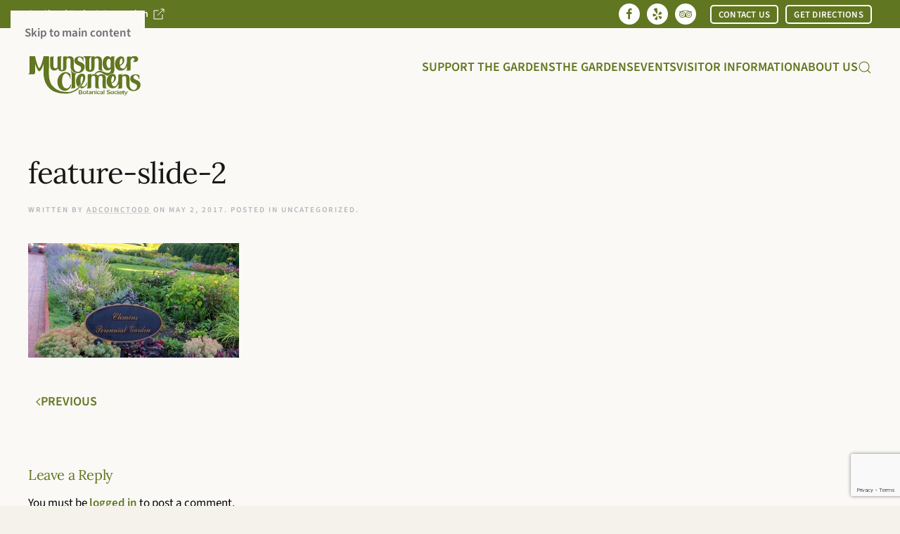

--- FILE ---
content_type: text/html; charset=UTF-8
request_url: https://www.munsingerclemens.com/feature-slide-2/
body_size: 7442
content:
<!DOCTYPE html>
<html dir="ltr" lang="en-US" prefix="og: https://ogp.me/ns#">
    <head>
        <meta charset="UTF-8">
        <meta name="viewport" content="width=device-width, initial-scale=1">
                <title>feature-slide-2 | Munsinger Clemens Botanical Society</title>

		<!-- All in One SEO 4.9.3 - aioseo.com -->
	<meta name="robots" content="max-image-preview:large" />
	<meta name="author" content="adcoinctodd"/>
	<link rel="canonical" href="https://www.munsingerclemens.com/feature-slide-2/" />
	<meta name="generator" content="All in One SEO (AIOSEO) 4.9.3" />
		<meta property="og:locale" content="en_US" />
		<meta property="og:site_name" content="Munsinger Clemens Botanical Society | St. Cloud in Full Bloom" />
		<meta property="og:type" content="article" />
		<meta property="og:title" content="feature-slide-2 | Munsinger Clemens Botanical Society" />
		<meta property="og:url" content="https://www.munsingerclemens.com/feature-slide-2/" />
		<meta property="og:image" content="https://www.munsingerclemens.com/wp-content/uploads/munsingerclemens_logo.png" />
		<meta property="og:image:secure_url" content="https://www.munsingerclemens.com/wp-content/uploads/munsingerclemens_logo.png" />
		<meta property="og:image:width" content="215" />
		<meta property="og:image:height" content="110" />
		<meta property="article:published_time" content="2017-05-02T21:36:26+00:00" />
		<meta property="article:modified_time" content="2017-05-02T21:36:26+00:00" />
		<meta property="article:publisher" content="https://www.facebook.com/munsingerclemensbotanicalsociety" />
		<meta name="twitter:card" content="summary" />
		<meta name="twitter:title" content="feature-slide-2 | Munsinger Clemens Botanical Society" />
		<meta name="twitter:image" content="https://www.munsingerclemens.com/wp-content/uploads/munsingerclemens_logo.png" />
		<script type="application/ld+json" class="aioseo-schema">
			{"@context":"https:\/\/schema.org","@graph":[{"@type":"BreadcrumbList","@id":"https:\/\/www.munsingerclemens.com\/feature-slide-2\/#breadcrumblist","itemListElement":[{"@type":"ListItem","@id":"https:\/\/www.munsingerclemens.com#listItem","position":1,"name":"Home","item":"https:\/\/www.munsingerclemens.com","nextItem":{"@type":"ListItem","@id":"https:\/\/www.munsingerclemens.com\/feature-slide-2\/#listItem","name":"feature-slide-2"}},{"@type":"ListItem","@id":"https:\/\/www.munsingerclemens.com\/feature-slide-2\/#listItem","position":2,"name":"feature-slide-2","previousItem":{"@type":"ListItem","@id":"https:\/\/www.munsingerclemens.com#listItem","name":"Home"}}]},{"@type":"ItemPage","@id":"https:\/\/www.munsingerclemens.com\/feature-slide-2\/#itempage","url":"https:\/\/www.munsingerclemens.com\/feature-slide-2\/","name":"feature-slide-2 | Munsinger Clemens Botanical Society","inLanguage":"en-US","isPartOf":{"@id":"https:\/\/www.munsingerclemens.com\/#website"},"breadcrumb":{"@id":"https:\/\/www.munsingerclemens.com\/feature-slide-2\/#breadcrumblist"},"author":{"@id":"https:\/\/www.munsingerclemens.com\/author\/adcoinctodd\/#author"},"creator":{"@id":"https:\/\/www.munsingerclemens.com\/author\/adcoinctodd\/#author"},"datePublished":"2017-05-02T21:36:26-05:00","dateModified":"2017-05-02T21:36:26-05:00"},{"@type":"Organization","@id":"https:\/\/www.munsingerclemens.com\/#organization","name":"Munsinger Clemens Botanical Society","description":"St. Cloud in Full Bloom","url":"https:\/\/www.munsingerclemens.com\/","telephone":"+13202575959","logo":{"@type":"ImageObject","url":"https:\/\/www.munsingerclemens.com\/wp-content\/uploads\/munsingerclemens_logo.png","@id":"https:\/\/www.munsingerclemens.com\/feature-slide-2\/#organizationLogo","width":215,"height":110},"image":{"@id":"https:\/\/www.munsingerclemens.com\/feature-slide-2\/#organizationLogo"},"sameAs":["https:\/\/www.facebook.com\/munsingerclemensbotanicalsociety"]},{"@type":"Person","@id":"https:\/\/www.munsingerclemens.com\/author\/adcoinctodd\/#author","url":"https:\/\/www.munsingerclemens.com\/author\/adcoinctodd\/","name":"adcoinctodd"},{"@type":"WebSite","@id":"https:\/\/www.munsingerclemens.com\/#website","url":"https:\/\/www.munsingerclemens.com\/","name":"Munsinger Clemens Botanical Society","description":"St. Cloud in Full Bloom","inLanguage":"en-US","publisher":{"@id":"https:\/\/www.munsingerclemens.com\/#organization"}}]}
		</script>
		<!-- All in One SEO -->

<link rel='dns-prefetch' href='//js.stripe.com' />
<link rel="alternate" type="application/rss+xml" title="Munsinger Clemens Botanical Society &raquo; Feed" href="https://www.munsingerclemens.com/feed/" />
<link rel="alternate" type="application/rss+xml" title="Munsinger Clemens Botanical Society &raquo; Comments Feed" href="https://www.munsingerclemens.com/comments/feed/" />
<link rel="alternate" type="application/rss+xml" title="Munsinger Clemens Botanical Society &raquo; feature-slide-2 Comments Feed" href="https://www.munsingerclemens.com/feed/?attachment_id=218" />
<link rel="alternate" title="oEmbed (JSON)" type="application/json+oembed" href="https://www.munsingerclemens.com/wp-json/oembed/1.0/embed?url=https%3A%2F%2Fwww.munsingerclemens.com%2Ffeature-slide-2%2F" />
<link rel="alternate" title="oEmbed (XML)" type="text/xml+oembed" href="https://www.munsingerclemens.com/wp-json/oembed/1.0/embed?url=https%3A%2F%2Fwww.munsingerclemens.com%2Ffeature-slide-2%2F&#038;format=xml" />
<link rel='stylesheet' id='contact-form-7-css' href='https://www.munsingerclemens.com/wp-content/plugins/contact-form-7/includes/css/styles.css?ver=6.1.4' media='all' />
<link rel='stylesheet' id='wpedon-css' href='https://www.munsingerclemens.com/wp-content/plugins/easy-paypal-donation/assets/css/wpedon.css?ver=1.5.3' media='all' />
<link rel='stylesheet' id='wpcf7-redirect-script-frontend-css' href='https://www.munsingerclemens.com/wp-content/plugins/wpcf7-redirect/build/assets/frontend-script.css?ver=2c532d7e2be36f6af233' media='all' />
<link rel='stylesheet' id='cf7cf-style-css' href='https://www.munsingerclemens.com/wp-content/plugins/cf7-conditional-fields/style.css?ver=2.6.7' media='all' />
<link href="https://www.munsingerclemens.com/wp-content/themes/yootheme/css/theme.1.css?ver=1768711655" rel="stylesheet">
<script src="https://www.munsingerclemens.com/wp-includes/js/jquery/jquery.min.js?ver=3.7.1" id="jquery-core-js"></script>
<script src="https://www.munsingerclemens.com/wp-includes/js/jquery/jquery-migrate.min.js?ver=3.4.1" id="jquery-migrate-js"></script>
<link rel="https://api.w.org/" href="https://www.munsingerclemens.com/wp-json/" /><link rel="alternate" title="JSON" type="application/json" href="https://www.munsingerclemens.com/wp-json/wp/v2/media/218" /><link rel="EditURI" type="application/rsd+xml" title="RSD" href="https://www.munsingerclemens.com/xmlrpc.php?rsd" />
<meta name="generator" content="WordPress 6.9" />
<link rel='shortlink' href='https://www.munsingerclemens.com/?p=218' />
<link rel="icon" href="/wp-content/uploads/2023/05/favicon.png" sizes="any">
<link rel="apple-touch-icon" href="/wp-content/uploads/2023/05/apple-touch-icon.png"><script src="https://www.munsingerclemens.com/wp-content/themes/yootheme/vendor/assets/uikit/dist/js/uikit.min.js?ver=5.0.3"></script>
<script src="https://www.munsingerclemens.com/wp-content/themes/yootheme/vendor/assets/uikit/dist/js/uikit-icons-fuse.min.js?ver=5.0.3"></script>
<script src="https://www.munsingerclemens.com/wp-content/themes/yootheme/assets/site/js/theme.js?ver=5.0.3"></script>
<script>window.yootheme ||= {}; yootheme.theme = {"i18n":{"close":{"label":"Close","0":"yootheme"},"totop":{"label":"Back to top","0":"yootheme"},"marker":{"label":"Open","0":"yootheme"},"navbarToggleIcon":{"label":"Open menu","0":"yootheme"},"paginationPrevious":{"label":"Previous page","0":"yootheme"},"paginationNext":{"label":"Next page","0":"yootheme"},"searchIcon":{"toggle":"Open Search","submit":"Submit Search"},"slider":{"next":"Next slide","previous":"Previous slide","slideX":"Slide %s","slideLabel":"%s of %s"},"slideshow":{"next":"Next slide","previous":"Previous slide","slideX":"Slide %s","slideLabel":"%s of %s"},"lightboxPanel":{"next":"Next slide","previous":"Previous slide","slideLabel":"%s of %s","close":"Close"}}};</script>
    </head>
    <body class="attachment wp-singular attachment-template-default single single-attachment postid-218 attachmentid-218 attachment-jpeg wp-theme-yootheme ">

        <div id="fb-root"></div>
<script async defer crossorigin="anonymous" src="https://connect.facebook.net/en_US/sdk.js#xfbml=1&version=v15.0" nonce="9OBRnp23"></script>
        <div class="uk-hidden-visually uk-notification uk-notification-top-left uk-width-auto">
            <div class="uk-notification-message">
                <a href="#tm-main" class="uk-link-reset">Skip to main content</a>
            </div>
        </div>

        
        
        <div class="tm-page">

                        


<header class="tm-header-mobile uk-hidden@m">


    
        <div class="uk-navbar-container">

            <div class="uk-container uk-container-expand">
                <nav class="uk-navbar" uk-navbar="{&quot;align&quot;:&quot;center&quot;,&quot;container&quot;:&quot;.tm-header-mobile&quot;,&quot;boundary&quot;:&quot;.tm-header-mobile .uk-navbar-container&quot;}">

                                        <div class="uk-navbar-left ">

                                                    <a href="https://www.munsingerclemens.com/" aria-label="Back to home" class="uk-logo uk-navbar-item">
    <img src="/wp-content/uploads/2023/05/munsingerclemens-logo-color.svg" width="110" height="56" alt></a>                        
                        
                        
                    </div>
                    
                    
                                        <div class="uk-navbar-right">

                                                                            
                                                    <a uk-toggle href="#tm-dialog-mobile" class="uk-navbar-toggle">

                <span class="uk-margin-xsmall-right uk-text-middle">Menu</span>
        
        <div uk-navbar-toggle-icon></div>

        
    </a>                        
                    </div>
                    
                </nav>
            </div>

        </div>

    



    
    
        <div id="tm-dialog-mobile" class="uk-dropbar uk-dropbar-top" uk-drop="{&quot;flip&quot;:&quot;false&quot;,&quot;container&quot;:&quot;.tm-header-mobile&quot;,&quot;target-y&quot;:&quot;.tm-header-mobile .uk-navbar-container&quot;,&quot;mode&quot;:&quot;click&quot;,&quot;target-x&quot;:&quot;.tm-header-mobile .uk-navbar-container&quot;,&quot;stretch&quot;:true,&quot;pos&quot;:&quot;bottom-left&quot;,&quot;bgScroll&quot;:&quot;false&quot;,&quot;animation&quot;:&quot;reveal-top&quot;,&quot;animateOut&quot;:true,&quot;duration&quot;:300,&quot;toggle&quot;:&quot;false&quot;}">

        <div class="tm-height-min-1-1 uk-flex uk-flex-column">

            
                        <div class="uk-margin-auto-vertical">
                
<div class="uk-grid uk-child-width-1-1" uk-grid>    <div>
<div class="uk-panel widget widget_search" id="search-3">

    
    

    <form id="search-7" action="https://www.munsingerclemens.com/" method="get" role="search" class="uk-search uk-search-default uk-width-1-1"><span uk-search-icon></span><input name="s" placeholder="Search" required aria-label="Search" type="search" class="uk-search-input"></form>
    

</div>
</div>    <div>
<div class="uk-panel widget widget_nav_menu" id="nav_menu-17">

    
    
<ul class="uk-nav uk-nav-default uk-nav-divider">
    
	<li class="menu-item menu-item-type-post_type menu-item-object-page"><a href="https://www.munsingerclemens.com/support-the-gardens/">Support the Gardens</a></li>
	<li class="menu-item menu-item-type-post_type menu-item-object-page menu-item-has-children uk-parent"><a href="https://www.munsingerclemens.com/the-gardens/">The Gardens</a>
	<ul class="uk-nav-sub">

		<li class="menu-item menu-item-type-post_type menu-item-object-page"><a href="https://www.munsingerclemens.com/the-gardens/munsinger-gardens/">Munsinger Gardens</a></li>
		<li class="menu-item menu-item-type-post_type menu-item-object-page"><a href="https://www.munsingerclemens.com/the-gardens/clemens-gardens/">Clemens Gardens</a></li></ul></li>
	<li class="menu-item menu-item-type-post_type menu-item-object-page menu-item-has-children uk-parent"><a href="https://www.munsingerclemens.com/events/">Events</a>
	<ul class="uk-nav-sub">

		<li class="menu-item menu-item-type-post_type menu-item-object-page"><a href="https://www.munsingerclemens.com/events/music-in-the-gardens/">Music in the Gardens</a></li>
		<li class="menu-item menu-item-type-post_type menu-item-object-page"><a href="https://www.munsingerclemens.com/events/art-fair-in-the-gardens/">Art Fair in the Gardens</a></li></ul></li>
	<li class="menu-item menu-item-type-post_type menu-item-object-page menu-item-has-children uk-parent"><a href="https://www.munsingerclemens.com/visitor-information/">Visitor Information</a>
	<ul class="uk-nav-sub">

		<li class="menu-item menu-item-type-post_type menu-item-object-page"><a href="https://www.munsingerclemens.com/visitor-information/directions-hours/">Directions &#038; Hours</a></li>
		<li class="menu-item menu-item-type-post_type menu-item-object-page"><a href="https://www.munsingerclemens.com/visitor-information/photo-policies/">Photo &#038; Garden Policies</a></li>
		<li class="menu-item menu-item-type-post_type menu-item-object-page"><a href="https://www.munsingerclemens.com/visitor-information/what-visitors-are-saying/">What Visitors Are Saying</a></li>
		<li class="menu-item menu-item-type-post_type menu-item-object-page"><a href="https://www.munsingerclemens.com/visitor-information/gift-shop/">Shop</a></li></ul></li>
	<li class="menu-item menu-item-type-post_type menu-item-object-page menu-item-has-children uk-parent"><a href="https://www.munsingerclemens.com/about-us/">About Us</a>
	<ul class="uk-nav-sub">

		<li class="menu-item menu-item-type-post_type menu-item-object-page"><a href="https://www.munsingerclemens.com/about-us/board-of-directors/">Board Of Directors</a></li>
		<li class="menu-item menu-item-type-post_type menu-item-object-page"><a href="https://www.munsingerclemens.com/about-us/photo-gallery/">Photo Gallery</a></li>
		<li class="menu-item menu-item-type-post_type menu-item-object-page"><a href="https://www.munsingerclemens.com/about-us/newsletter/">Newsletter</a></li></ul></li></ul>

</div>
</div>    <div>
<div class="uk-panel widget widget_builderwidget" id="builderwidget-3">

    
    
<div class="uk-grid-margin uk-grid tm-grid-expand uk-child-width-1-1">
    
        
<div class="uk-width-1-1">
    
        
            
            
            
                
                    <hr>
<div class="uk-panel uk-margin-remove-first-child uk-margin-top uk-margin-remove-bottom uk-text-center">
    
        
            
                
            
            
                                

    
        <img class="el-image" src="/wp-content/uploads/2023/05/munsingerclemens-logo-color.svg" alt loading="lazy" width="90" height="46">
        
    
                
                
                    

        
                <h3 class="el-title uk-h5 uk-margin-small-top uk-margin-remove-bottom">                        Munsinger Clemens Botanical Society                    </h3>        
        
    
        
        
                <div class="el-content uk-panel uk-margin-small-top"><p>Riverside Drive S. E.<br />St. Cloud, MN 56301<br /><strong>Phone:</strong> 320-257-5959</p></div>        
        
        

                
                
            
        
    
</div>
<div class="uk-margin-small">
        <div class="uk-flex-middle uk-grid-small uk-child-width-1-1" uk-grid>    
    
                <div class="el-item">
        
        
<a class="el-content uk-width-1-1 uk-button uk-button-default" href="https://www.google.com/maps/dir//Munsinger+Clemens+Botanical+Society/@45.551397,-94.1796225,13z/data=!4m8!4m7!1m0!1m5!1m1!1s0x52b4606e94c9c43f:0x5664c3d9355af86e!2m2!1d-94.1445174!2d45.5514024" target="_blank">
    
        GET DIRECTIONS    
    
</a>


                </div>
        
    
                <div class="el-item">
        
        
<a class="el-content uk-width-1-1 uk-button uk-button-default" href="/contact-us/">
    
        CONTACT US    
    
</a>


                </div>
        
    
        </div>    
</div>

<div class="uk-margin uk-text-center" uk-scrollspy="target: [uk-scrollspy-class];">    <ul class="uk-child-width-auto uk-grid-small uk-flex-inline uk-flex-middle" uk-grid>
            <li class="el-item">
<a class="el-link uk-icon-button" href="https://www.facebook.com/munsingerclemensbotanicalsociety"><span uk-icon="icon: facebook;"></span></a></li>
            <li class="el-item">
<a class="el-link uk-icon-button" href="https://www.yelp.com/biz/munsinger-gardens-saint-cloud"><span uk-icon="icon: yelp;"></span></a></li>
            <li class="el-item">
<a class="el-link uk-icon-button" href="https://www.tripadvisor.com/Attraction_Review-g43493-d273815-Reviews-Munsinger_Gardens-Saint_Cloud_Minnesota.html"><span uk-icon="icon: tripadvisor;"></span></a></li>
    
    </ul></div>
<div class="uk-margin uk-text-center">
    
    
        
        
<a class="el-content uk-button uk-button-text uk-button-small" title="St. Cloud Parks &amp; Recreation" href="http://www.ci.stcloud.mn.us/91/Park-Recreation">
    
        St. Cloud Parks & Recreation    
    
</a>


        
    
    
</div>

                
            
        
    
</div>
    
</div>
</div>
</div></div>            </div>
            
            
        </div>

    </div>
    

</header>


<div class="tm-toolbar tm-toolbar-default uk-visible@m">
    <div class="uk-container uk-flex uk-flex-middle">

                <div>
            <div class="uk-grid-medium uk-child-width-auto uk-flex-middle" uk-grid="margin: uk-margin-small-top">

                                <div>
<div class="uk-panel widget widget_builderwidget" id="builderwidget-6">

    
    <style class="uk-margin-remove-adjacent">#builderwidget-6\#0 .el-content{font-weight:600; text-decoration:none}#builderwidget-6\#0 .el-content:hover{color: rgba(255, 255, 255, .7)}</style>
<div class="uk-grid-margin uk-grid tm-grid-expand uk-child-width-1-1">
    
        
<div class="uk-width-1-1">
    
        
            
            
            
                
                    
<div id="builderwidget-6#0" class="uk-margin">
    
    
        
        
<a class="el-content uk-link-text uk-flex-inline uk-flex-center uk-flex-middle" title="Go to St. Cloud Parks &amp; Recreation website" aria-label="Go to St. Cloud Parks &amp; Recreation website" href="http://www.ci.stcloud.mn.us/91/Park-Recreation" target="_blank">
    
        St. Cloud Parks & Recreation    
        <span class="uk-margin-xsmall-left" uk-icon="link-external"></span>    
</a>


        
    
    
</div>

                
            
        
    
</div>
    
</div>
</div>
</div>                
                
            </div>
        </div>
        
                <div class="uk-margin-auto-left">
            <div class="uk-grid-medium uk-child-width-auto uk-flex-middle" uk-grid="margin: uk-margin-small-top">
                <div>
<div class="uk-panel widget widget_builderwidget" id="builderwidget-5">

    
    <style class="uk-margin-remove-adjacent">#builderwidget-5\#0 .uk-grid-small > *{padding-left: 10px;}#builderwidget-5\#0 .uk-grid-small{margin-left: -10px;}#builderwidget-5\#0 a.el-link.uk-icon-button{width: 30px; height: 30px;}</style>
<div class="uk-grid tm-grid-expand uk-grid-column-medium uk-grid-row-collapse" uk-grid>
    
        
<div class="uk-grid-item-match uk-flex-middle uk-width-auto uk-width-auto@m uk-visible@s">
    
        
            
            
                        <div class="uk-panel uk-width-1-1">            
                
                    
<div id="builderwidget-5#0" class="uk-margin uk-visible@s" uk-scrollspy="target: [uk-scrollspy-class];">    <ul class="uk-child-width-auto uk-grid-small uk-flex-inline uk-flex-middle" uk-grid>
            <li class="el-item">
<a class="el-link uk-icon-button" href="https://www.facebook.com/munsingerclemensbotanicalsociety" target="_blank"><span uk-icon="icon: facebook; width: 18; height: 18;"></span></a></li>
            <li class="el-item">
<a class="el-link uk-icon-button" href="https://www.yelp.com/biz/munsinger-gardens-saint-cloud" target="_blank"><span uk-icon="icon: yelp; width: 18; height: 18;"></span></a></li>
            <li class="el-item">
<a class="el-link uk-icon-button" href="https://www.tripadvisor.com/Attraction_Review-g43493-d273815-Reviews-Munsinger_Gardens-Saint_Cloud_Minnesota.html" target="_blank"><span uk-icon="icon: tripadvisor; width: 18; height: 18;"></span></a></li>
    
    </ul></div>
                
                        </div>            
        
    
</div>
<div class="uk-grid-item-match uk-flex-middle uk-width-auto uk-width-auto@m">
    
        
            
            
                        <div class="uk-panel uk-width-1-1">            
                
                    
<div class="uk-margin-remove-vertical uk-visible@s">
        <div class="uk-flex-middle uk-grid-small uk-child-width-auto" uk-grid>    
    
                <div class="el-item">
        
        
<a class="el-content uk-button uk-button-default uk-button-small" href="/contact-us/">
    
        CONTACT US    
    
</a>


                </div>
        
    
                <div class="el-item">
        
        
<a class="el-content uk-button uk-button-default uk-button-small" href="/visitor-information/directions-hours/">
    
        GET DIRECTIONS    
    
</a>


                </div>
        
    
        </div>    
</div>

<div class="uk-margin-remove-top uk-hidden@s">
    
    
        
        
<a class="el-content uk-button uk-button-default uk-button-small" href="/contact-us/">
    
        CONTACT US    
    
</a>


        
    
    
</div>

                
                        </div>            
        
    
</div>
    
</div>
</div>
</div>            </div>
        </div>
        
    </div>
</div>

<header class="tm-header uk-visible@m">



    
        <div class="uk-navbar-container">

            <div class="uk-container">
                <nav class="uk-navbar" uk-navbar="{&quot;align&quot;:&quot;center&quot;,&quot;container&quot;:&quot;.tm-header&quot;,&quot;boundary&quot;:&quot;.tm-header .uk-navbar-container&quot;}">

                                        <div class="uk-navbar-left ">

                                                    <a href="https://www.munsingerclemens.com/" aria-label="Back to home" class="uk-logo uk-navbar-item">
    <img src="/wp-content/uploads/2023/05/munsingerclemens-logo-color.svg" width="160" height="81" alt></a>                        
                        
                        
                    </div>
                    
                    
                                        <div class="uk-navbar-right">

                                                                            
                                                    
<ul class="uk-navbar-nav">
    
	<li class="menu-item menu-item-type-post_type menu-item-object-page"><a href="https://www.munsingerclemens.com/support-the-gardens/">Support the Gardens</a></li>
	<li class="menu-item menu-item-type-post_type menu-item-object-page menu-item-has-children uk-parent"><a href="https://www.munsingerclemens.com/the-gardens/">The Gardens</a>
	<div class="uk-drop uk-navbar-dropdown"><div><ul class="uk-nav uk-navbar-dropdown-nav">

		<li class="menu-item menu-item-type-post_type menu-item-object-page"><a href="https://www.munsingerclemens.com/the-gardens/munsinger-gardens/">Munsinger Gardens</a></li>
		<li class="menu-item menu-item-type-post_type menu-item-object-page"><a href="https://www.munsingerclemens.com/the-gardens/clemens-gardens/">Clemens Gardens</a></li></ul></div></div></li>
	<li class="menu-item menu-item-type-post_type menu-item-object-page menu-item-has-children uk-parent"><a href="https://www.munsingerclemens.com/events/">Events</a>
	<div class="uk-drop uk-navbar-dropdown"><div><ul class="uk-nav uk-navbar-dropdown-nav">

		<li class="menu-item menu-item-type-post_type menu-item-object-page"><a href="https://www.munsingerclemens.com/events/music-in-the-gardens/">Music in the Gardens</a></li>
		<li class="menu-item menu-item-type-post_type menu-item-object-page"><a href="https://www.munsingerclemens.com/events/art-fair-in-the-gardens/">Art Fair in the Gardens</a></li></ul></div></div></li>
	<li class="menu-item menu-item-type-post_type menu-item-object-page menu-item-has-children uk-parent"><a href="https://www.munsingerclemens.com/visitor-information/">Visitor Information</a>
	<div class="uk-drop uk-navbar-dropdown"><div><ul class="uk-nav uk-navbar-dropdown-nav">

		<li class="menu-item menu-item-type-post_type menu-item-object-page"><a href="https://www.munsingerclemens.com/visitor-information/directions-hours/">Directions &#038; Hours</a></li>
		<li class="menu-item menu-item-type-post_type menu-item-object-page"><a href="https://www.munsingerclemens.com/visitor-information/photo-policies/">Photo &#038; Garden Policies</a></li>
		<li class="menu-item menu-item-type-post_type menu-item-object-page"><a href="https://www.munsingerclemens.com/visitor-information/what-visitors-are-saying/">What Visitors Are Saying</a></li>
		<li class="menu-item menu-item-type-post_type menu-item-object-page"><a href="https://www.munsingerclemens.com/visitor-information/gift-shop/">Shop</a></li></ul></div></div></li>
	<li class="menu-item menu-item-type-post_type menu-item-object-page menu-item-has-children uk-parent"><a href="https://www.munsingerclemens.com/about-us/">About Us</a>
	<div class="uk-drop uk-navbar-dropdown"><div><ul class="uk-nav uk-navbar-dropdown-nav">

		<li class="menu-item menu-item-type-post_type menu-item-object-page"><a href="https://www.munsingerclemens.com/about-us/board-of-directors/">Board Of Directors</a></li>
		<li class="menu-item menu-item-type-post_type menu-item-object-page"><a href="https://www.munsingerclemens.com/about-us/photo-gallery/">Photo Gallery</a></li>
		<li class="menu-item menu-item-type-post_type menu-item-object-page"><a href="https://www.munsingerclemens.com/about-us/newsletter/">Newsletter</a></li></ul></div></div></li></ul>


    <a class="uk-navbar-toggle" href uk-search-icon></a>

    <div mode="click" pos="bottom-right" class="uk-drop uk-navbar-dropdown" style="width: 400px;">

        <form id="search-8" action="https://www.munsingerclemens.com/" method="get" role="search" class="uk-search uk-width-1-1 uk-search-medium"><span uk-search-icon></span><input name="s" placeholder="Search" required aria-label="Search" type="search" class="uk-search-input" autofocus></form>
        
    </div>

                        
                    </div>
                    
                </nav>
            </div>

        </div>

    







</header>

            
            
            <main id="tm-main" class="tm-main uk-section uk-section-default" uk-height-viewport="expand: true">

                                <div class="uk-container">

                    
                            
                
<article id="post-218" class="uk-article post-218 attachment type-attachment status-inherit hentry" typeof="Article" vocab="https://schema.org/">

    <meta property="name" content="feature-slide-2">
    <meta property="author" typeof="Person" content="adcoinctodd">
    <meta property="dateModified" content="2017-05-02T21:36:26-05:00">
    <meta class="uk-margin-remove-adjacent" property="datePublished" content="2017-05-02T21:36:26-05:00">

            
    
        
        <h1 property="headline" class="uk-margin-top uk-margin-remove-bottom uk-article-title">feature-slide-2</h1>
                            <p class="uk-margin-top uk-margin-remove-bottom uk-article-meta">
                Written by <a href="https://www.munsingerclemens.com/author/adcoinctodd/">adcoinctodd</a> on <time datetime="2017-05-02T21:36:26-05:00">May 2, 2017</time>.                Posted in Uncategorized.                            </p>
                
        
        
                    <div class="uk-margin-medium-top" property="text">

                
                                    <p class="attachment"><a href='https://www.munsingerclemens.com/wp-content/uploads/2017/05/feature-slide-2.jpg'><img decoding="async" width="300" height="163" src="https://www.munsingerclemens.com/wp-content/uploads/2017/05/feature-slide-2-300x163.jpg" class="attachment-medium size-medium" alt="" srcset="https://www.munsingerclemens.com/wp-content/uploads/2017/05/feature-slide-2-300x163.jpg 300w, https://www.munsingerclemens.com/wp-content/uploads/2017/05/feature-slide-2-768x416.jpg 768w, https://www.munsingerclemens.com/wp-content/uploads/2017/05/feature-slide-2-1024x555.jpg 1024w, https://www.munsingerclemens.com/wp-content/uploads/2017/05/feature-slide-2.jpg 1200w" sizes="(max-width: 300px) 100vw, 300px" /></a></p>
                
                
            </div>
        
        
        
                <nav class="uk-margin-medium">
            <ul class="uk-pagination uk-margin-remove-bottom">
                                <li><a href="https://www.munsingerclemens.com/feature-slide-2/" rel="prev"><span uk-pagination-previous></span> Previous</a></li>
                                            </ul>
        </nav>
        
        
    
</article>

<div id="comments" class="uk-margin-large-top">

    
    
    	<div id="respond" class="comment-respond">
		<h3 id="reply-title" class="uk-h4 uk-margin-medium-top comment-reply-title">Leave a Reply <small><a rel="nofollow" id="cancel-comment-reply-link" class="uk-link-muted" href="/feature-slide-2/#respond" style="display:none;">Cancel reply</a></small></h3><p class="must-log-in">You must be <a href="https://www.munsingerclemens.com/wp-login.php?redirect_to=https%3A%2F%2Fwww.munsingerclemens.com%2Ffeature-slide-2%2F">logged in</a> to post a comment.</p>	</div><!-- #respond -->
	<script>if (window.commentform) {commentform.removeAttribute("novalidate")}</script>
</div>

        
                        
                </div>
                
            </main>

            
                        <footer>
                <!-- Builder #footer --><style class="uk-margin-remove-adjacent">#footer\#0 .uk-icon-button{width: 45px; height: 45px; margin-right: 5px; margin-left: 5px; margin-top: 10px; margin-bottom: 10px}#footer\#1 .el-content ul li{margin-top: 2px; font-size: 14px;}#footer\#1 .el-content ul li:first-child{font-size: 18px;}#footer\#1 .el-content ul li a{font-weight: 600; text-decoration: none}#footer\#1 .el-content ul li a:hover{text-decoration: underline}#footer\#2{font-size: .9rem;}#footer\#3{font-weight: 400}</style>
<div class="uk-section-secondary uk-section uk-section-small">
    
        
        
        
            
                                <div class="uk-container">                
                    
<div class="uk-grid-margin uk-grid tm-grid-expand uk-child-width-1-1">
    
        
<div class="uk-width-1-1">
    
        
            
            
            
                
                    
<h3 class="uk-h2 uk-font-secondary uk-text-center" id="footer#0">
    
                <a class="el-link uk-link-reset" href="https://www.facebook.com/munsingerclemensbotanicalsociety">        
                    Find us on facebook <span class="uk-icon-button" uk-icon="icon: facebook;  ratio: 1.5"></span>        
                </a>        
    
</h3>
                
            
        
    
</div>
    
</div>
                                </div>                
            
        
    
</div>
<div id="footer#3" class="uk-section-primary uk-section">
    
        
        
        
            
                                <div class="uk-container">                
                    
<div class="uk-grid-margin uk-grid tm-grid-expand uk-grid-column-medium uk-grid-divider" uk-grid>
    
        
<div class="uk-width-1-4@m">
    
        
            
            
            
                
                    
<div class="uk-margin">
        <div class="uk-flex-middle uk-grid-small uk-child-width-1-1" uk-grid>    
    
                <div class="el-item">
        
        
<a class="el-content uk-width-1-1 uk-button uk-button-default" href="/support-the-gardens/">
    
        SUPPORT THE GARDENS    
    
</a>


                </div>
        
    
                <div class="el-item">
        
        
<a class="el-content uk-width-1-1 uk-button uk-button-default" href="/contact-us/">
    
        CONTACT US    
    
</a>


                </div>
        
    
                <div class="el-item">
        
        
<a class="el-content uk-width-1-1 uk-button uk-button-default" href="https://www.google.com/maps/dir//Munsinger+Clemens+Botanical+Society/@45.551397,-94.1796225,13z/data=!4m8!4m7!1m0!1m5!1m1!1s0x52b4606e94c9c43f:0x5664c3d9355af86e!2m2!1d-94.1445174!2d45.5514024" target="_blank">
    
        GET DIRECTIONS    
    
</a>


                </div>
        
    
        </div>    
</div>

                
            
        
    
</div>
<div class="uk-width-3-4@m">
    
        
            
            
            
                
                    
<div id="footer#1" class="uk-margin uk-text-left@m uk-text-center">
    
        <div class="uk-grid uk-child-width-1-1 uk-child-width-1-2@s uk-child-width-1-4@m uk-grid-column-medium uk-grid-row-small uk-grid-divider uk-grid-match" uk-grid>                <div>
<div class="el-item uk-panel uk-margin-remove-first-child">
    
        
            
                
            
            
                                                
                
                    

        
        
        
    
        
        
                <div class="el-content uk-panel uk-margin-top"><ul class="uk-list">
<li><a href="/the-gardens/">THE GARDENS</a></li>
<li><a href="/the-gardens/munsinger-gardens/">Munsinger Gardens</a></li>
<li><a href="/the-gardens/clemens-gardens/">Clemens Gardens</a></li>
</ul></div>        
        
        

                
                
            
        
    
</div></div>
                <div>
<div class="el-item uk-panel uk-margin-remove-first-child">
    
        
            
                
            
            
                                                
                
                    

        
        
        
    
        
        
                <div class="el-content uk-panel uk-margin-top"><ul class="uk-list">
<li><a href="/events/">EVENTS</a></li>
<li><a href="/events/music-in-the-gardens/">Music in the Gardens</a></li>
<li><a href="/events/art-fair-in-the-gardens/">Art Fair in the Gardens</a></li>
</ul></div>        
        
        

                
                
            
        
    
</div></div>
                <div>
<div class="el-item uk-panel uk-margin-remove-first-child">
    
        
            
                
            
            
                                                
                
                    

        
        
        
    
        
        
                <div class="el-content uk-panel uk-margin-top"><ul class="uk-list">
<li><a href="/visitor-information/">VISITOR INFORMATION</a></li>
<li><a href="/vistor-information/directions-hours/">Directions &amp; Hours</a></li>
<li><a href="/vistor-information/photo-policies/">Photo &amp; Garden Policies</a></li>
<li><a href="/vistor-information/what-visitors-are-saying/">What Visitors Are Saying</a></li>
<li><a href="/vistor-information/gift-shop/">Gift Shop</a></li>
</ul></div>        
        
        

                
                
            
        
    
</div></div>
                <div>
<div class="el-item uk-panel uk-margin-remove-first-child">
    
        
            
                
            
            
                                                
                
                    

        
        
        
    
        
        
                <div class="el-content uk-panel uk-margin-top"><ul class="uk-list">
<li><a href="/about-us/">ABOUT US</a></li>
<li><a href="/about-us/board-of-directors/">Board of Director</a>s</li>
<li><a href="/about-us/photo-gallery/">Photo Gallery</a></li>
<li><a href="/about-us/newsletter/">Newsletter</a></li>
</ul></div>        
        
        

                
                
            
        
    
</div></div>
                </div>
    
</div>
                
            
        
    
</div>
    
</div>
<div class="uk-grid-margin-large uk-grid tm-grid-expand uk-grid-row-large uk-child-width-1-1">
    
        
<div class="uk-width-1-1">
    
        
            
            
            
                
                    
<div class="uk-margin uk-text-center">
        <img class="el-image" src="/wp-content/uploads/2023/05/munsingerclemens-logo-reverse.svg" alt loading="lazy" width="120" height="61">    
    
</div><div class="uk-panel uk-margin-small uk-text-center" id="footer#2"><p><strong>Munsinger Clemens Botanical Society</strong> | Riverside Drive S. E., St. Cloud, MN 56301 | <strong><a href="https://www.munsingerclemens.com/visitor-information/directions-hours/" title="Directions &amp; Hours">Get Directions</a></strong></p></div>
<div class="uk-margin uk-text-center" uk-scrollspy="target: [uk-scrollspy-class];">    <ul class="uk-child-width-auto uk-grid-small uk-flex-inline uk-flex-middle" uk-grid>
            <li class="el-item">
<a class="el-link uk-icon-button" href="https://www.facebook.com/munsingerclemensbotanicalsociety" aria-label="facebook"><span uk-icon="icon: facebook;"></span></a></li>
            <li class="el-item">
<a class="el-link uk-icon-button" href="https://www.yelp.com/biz/munsinger-gardens-saint-cloud" aria-label="yelp"><span uk-icon="icon: yelp;"></span></a></li>
            <li class="el-item">
<a class="el-link uk-icon-button" href="https://www.tripadvisor.com/Attraction_Review-g43493-d273815-Reviews-Munsinger_Gardens-Saint_Cloud_Minnesota.html" aria-label="tripadvisor"><span uk-icon="icon: tripadvisor;"></span></a></li>
    
    </ul></div><div class="uk-panel uk-text-small uk-margin uk-text-center"><p>© 2026 Munsinger Clemens Botanical Society. All rights reserved.</p></div>
                
            
        
    
</div>
    
</div>
                                </div>                
            
        
    
</div>            </footer>
            
        </div>

        
        <script type="speculationrules">
{"prefetch":[{"source":"document","where":{"and":[{"href_matches":"/*"},{"not":{"href_matches":["/wp-*.php","/wp-admin/*","/wp-content/uploads/*","/wp-content/*","/wp-content/plugins/*","/wp-content/themes/yootheme/*","/*\\?(.+)"]}},{"not":{"selector_matches":"a[rel~=\"nofollow\"]"}},{"not":{"selector_matches":".no-prefetch, .no-prefetch a"}}]},"eagerness":"conservative"}]}
</script>
<script src="https://www.munsingerclemens.com/wp-includes/js/dist/hooks.min.js?ver=dd5603f07f9220ed27f1" id="wp-hooks-js"></script>
<script src="https://www.munsingerclemens.com/wp-includes/js/dist/i18n.min.js?ver=c26c3dc7bed366793375" id="wp-i18n-js"></script>
<script id="wp-i18n-js-after">
wp.i18n.setLocaleData( { 'text direction\u0004ltr': [ 'ltr' ] } );
//# sourceURL=wp-i18n-js-after
</script>
<script src="https://www.munsingerclemens.com/wp-content/plugins/contact-form-7/includes/swv/js/index.js?ver=6.1.4" id="swv-js"></script>
<script id="contact-form-7-js-before">
var wpcf7 = {
    "api": {
        "root": "https:\/\/www.munsingerclemens.com\/wp-json\/",
        "namespace": "contact-form-7\/v1"
    },
    "cached": 1
};
//# sourceURL=contact-form-7-js-before
</script>
<script src="https://www.munsingerclemens.com/wp-content/plugins/contact-form-7/includes/js/index.js?ver=6.1.4" id="contact-form-7-js"></script>
<script src="https://js.stripe.com/v3/" id="stripe-js-js"></script>
<script id="wpedon-js-extra">
var wpedon = {"ajaxUrl":"https://www.munsingerclemens.com/wp-admin/admin-ajax.php","nonce":"4e2d3c9440","opens":"2","cancel":"","return":""};
//# sourceURL=wpedon-js-extra
</script>
<script src="https://www.munsingerclemens.com/wp-content/plugins/easy-paypal-donation/assets/js/wpedon.js?ver=1.5.3" id="wpedon-js"></script>
<script id="wpcf7-redirect-script-js-extra">
var wpcf7r = {"ajax_url":"https://www.munsingerclemens.com/wp-admin/admin-ajax.php"};
//# sourceURL=wpcf7-redirect-script-js-extra
</script>
<script src="https://www.munsingerclemens.com/wp-content/plugins/wpcf7-redirect/build/assets/frontend-script.js?ver=2c532d7e2be36f6af233" id="wpcf7-redirect-script-js"></script>
<script src="https://www.munsingerclemens.com/wp-includes/js/comment-reply.min.js?ver=6.9" id="comment-reply-js" async data-wp-strategy="async" fetchpriority="low"></script>
<script id="wpcf7cf-scripts-js-extra">
var wpcf7cf_global_settings = {"ajaxurl":"https://www.munsingerclemens.com/wp-admin/admin-ajax.php"};
//# sourceURL=wpcf7cf-scripts-js-extra
</script>
<script src="https://www.munsingerclemens.com/wp-content/plugins/cf7-conditional-fields/js/scripts.js?ver=2.6.7" id="wpcf7cf-scripts-js"></script>
<script src="https://www.google.com/recaptcha/api.js?render=6LepLtgZAAAAAAQZSn5uMYDzzG8ja3S8Rl0tZY1V&amp;ver=3.0" id="google-recaptcha-js"></script>
<script src="https://www.munsingerclemens.com/wp-includes/js/dist/vendor/wp-polyfill.min.js?ver=3.15.0" id="wp-polyfill-js"></script>
<script id="wpcf7-recaptcha-js-before">
var wpcf7_recaptcha = {
    "sitekey": "6LepLtgZAAAAAAQZSn5uMYDzzG8ja3S8Rl0tZY1V",
    "actions": {
        "homepage": "homepage",
        "contactform": "contactform"
    }
};
//# sourceURL=wpcf7-recaptcha-js-before
</script>
<script src="https://www.munsingerclemens.com/wp-content/plugins/contact-form-7/modules/recaptcha/index.js?ver=6.1.4" id="wpcf7-recaptcha-js"></script>
    </body>
</html>

<!-- Dynamic page generated in 0.884 seconds. -->
<!-- Cached page generated by WP-Super-Cache on 2026-01-18 10:08:21 -->

<!-- super cache -->

--- FILE ---
content_type: text/html; charset=utf-8
request_url: https://www.google.com/recaptcha/api2/anchor?ar=1&k=6LepLtgZAAAAAAQZSn5uMYDzzG8ja3S8Rl0tZY1V&co=aHR0cHM6Ly93d3cubXVuc2luZ2VyY2xlbWVucy5jb206NDQz&hl=en&v=PoyoqOPhxBO7pBk68S4YbpHZ&size=invisible&anchor-ms=20000&execute-ms=30000&cb=sylbvv6x7tx1
body_size: 48546
content:
<!DOCTYPE HTML><html dir="ltr" lang="en"><head><meta http-equiv="Content-Type" content="text/html; charset=UTF-8">
<meta http-equiv="X-UA-Compatible" content="IE=edge">
<title>reCAPTCHA</title>
<style type="text/css">
/* cyrillic-ext */
@font-face {
  font-family: 'Roboto';
  font-style: normal;
  font-weight: 400;
  font-stretch: 100%;
  src: url(//fonts.gstatic.com/s/roboto/v48/KFO7CnqEu92Fr1ME7kSn66aGLdTylUAMa3GUBHMdazTgWw.woff2) format('woff2');
  unicode-range: U+0460-052F, U+1C80-1C8A, U+20B4, U+2DE0-2DFF, U+A640-A69F, U+FE2E-FE2F;
}
/* cyrillic */
@font-face {
  font-family: 'Roboto';
  font-style: normal;
  font-weight: 400;
  font-stretch: 100%;
  src: url(//fonts.gstatic.com/s/roboto/v48/KFO7CnqEu92Fr1ME7kSn66aGLdTylUAMa3iUBHMdazTgWw.woff2) format('woff2');
  unicode-range: U+0301, U+0400-045F, U+0490-0491, U+04B0-04B1, U+2116;
}
/* greek-ext */
@font-face {
  font-family: 'Roboto';
  font-style: normal;
  font-weight: 400;
  font-stretch: 100%;
  src: url(//fonts.gstatic.com/s/roboto/v48/KFO7CnqEu92Fr1ME7kSn66aGLdTylUAMa3CUBHMdazTgWw.woff2) format('woff2');
  unicode-range: U+1F00-1FFF;
}
/* greek */
@font-face {
  font-family: 'Roboto';
  font-style: normal;
  font-weight: 400;
  font-stretch: 100%;
  src: url(//fonts.gstatic.com/s/roboto/v48/KFO7CnqEu92Fr1ME7kSn66aGLdTylUAMa3-UBHMdazTgWw.woff2) format('woff2');
  unicode-range: U+0370-0377, U+037A-037F, U+0384-038A, U+038C, U+038E-03A1, U+03A3-03FF;
}
/* math */
@font-face {
  font-family: 'Roboto';
  font-style: normal;
  font-weight: 400;
  font-stretch: 100%;
  src: url(//fonts.gstatic.com/s/roboto/v48/KFO7CnqEu92Fr1ME7kSn66aGLdTylUAMawCUBHMdazTgWw.woff2) format('woff2');
  unicode-range: U+0302-0303, U+0305, U+0307-0308, U+0310, U+0312, U+0315, U+031A, U+0326-0327, U+032C, U+032F-0330, U+0332-0333, U+0338, U+033A, U+0346, U+034D, U+0391-03A1, U+03A3-03A9, U+03B1-03C9, U+03D1, U+03D5-03D6, U+03F0-03F1, U+03F4-03F5, U+2016-2017, U+2034-2038, U+203C, U+2040, U+2043, U+2047, U+2050, U+2057, U+205F, U+2070-2071, U+2074-208E, U+2090-209C, U+20D0-20DC, U+20E1, U+20E5-20EF, U+2100-2112, U+2114-2115, U+2117-2121, U+2123-214F, U+2190, U+2192, U+2194-21AE, U+21B0-21E5, U+21F1-21F2, U+21F4-2211, U+2213-2214, U+2216-22FF, U+2308-230B, U+2310, U+2319, U+231C-2321, U+2336-237A, U+237C, U+2395, U+239B-23B7, U+23D0, U+23DC-23E1, U+2474-2475, U+25AF, U+25B3, U+25B7, U+25BD, U+25C1, U+25CA, U+25CC, U+25FB, U+266D-266F, U+27C0-27FF, U+2900-2AFF, U+2B0E-2B11, U+2B30-2B4C, U+2BFE, U+3030, U+FF5B, U+FF5D, U+1D400-1D7FF, U+1EE00-1EEFF;
}
/* symbols */
@font-face {
  font-family: 'Roboto';
  font-style: normal;
  font-weight: 400;
  font-stretch: 100%;
  src: url(//fonts.gstatic.com/s/roboto/v48/KFO7CnqEu92Fr1ME7kSn66aGLdTylUAMaxKUBHMdazTgWw.woff2) format('woff2');
  unicode-range: U+0001-000C, U+000E-001F, U+007F-009F, U+20DD-20E0, U+20E2-20E4, U+2150-218F, U+2190, U+2192, U+2194-2199, U+21AF, U+21E6-21F0, U+21F3, U+2218-2219, U+2299, U+22C4-22C6, U+2300-243F, U+2440-244A, U+2460-24FF, U+25A0-27BF, U+2800-28FF, U+2921-2922, U+2981, U+29BF, U+29EB, U+2B00-2BFF, U+4DC0-4DFF, U+FFF9-FFFB, U+10140-1018E, U+10190-1019C, U+101A0, U+101D0-101FD, U+102E0-102FB, U+10E60-10E7E, U+1D2C0-1D2D3, U+1D2E0-1D37F, U+1F000-1F0FF, U+1F100-1F1AD, U+1F1E6-1F1FF, U+1F30D-1F30F, U+1F315, U+1F31C, U+1F31E, U+1F320-1F32C, U+1F336, U+1F378, U+1F37D, U+1F382, U+1F393-1F39F, U+1F3A7-1F3A8, U+1F3AC-1F3AF, U+1F3C2, U+1F3C4-1F3C6, U+1F3CA-1F3CE, U+1F3D4-1F3E0, U+1F3ED, U+1F3F1-1F3F3, U+1F3F5-1F3F7, U+1F408, U+1F415, U+1F41F, U+1F426, U+1F43F, U+1F441-1F442, U+1F444, U+1F446-1F449, U+1F44C-1F44E, U+1F453, U+1F46A, U+1F47D, U+1F4A3, U+1F4B0, U+1F4B3, U+1F4B9, U+1F4BB, U+1F4BF, U+1F4C8-1F4CB, U+1F4D6, U+1F4DA, U+1F4DF, U+1F4E3-1F4E6, U+1F4EA-1F4ED, U+1F4F7, U+1F4F9-1F4FB, U+1F4FD-1F4FE, U+1F503, U+1F507-1F50B, U+1F50D, U+1F512-1F513, U+1F53E-1F54A, U+1F54F-1F5FA, U+1F610, U+1F650-1F67F, U+1F687, U+1F68D, U+1F691, U+1F694, U+1F698, U+1F6AD, U+1F6B2, U+1F6B9-1F6BA, U+1F6BC, U+1F6C6-1F6CF, U+1F6D3-1F6D7, U+1F6E0-1F6EA, U+1F6F0-1F6F3, U+1F6F7-1F6FC, U+1F700-1F7FF, U+1F800-1F80B, U+1F810-1F847, U+1F850-1F859, U+1F860-1F887, U+1F890-1F8AD, U+1F8B0-1F8BB, U+1F8C0-1F8C1, U+1F900-1F90B, U+1F93B, U+1F946, U+1F984, U+1F996, U+1F9E9, U+1FA00-1FA6F, U+1FA70-1FA7C, U+1FA80-1FA89, U+1FA8F-1FAC6, U+1FACE-1FADC, U+1FADF-1FAE9, U+1FAF0-1FAF8, U+1FB00-1FBFF;
}
/* vietnamese */
@font-face {
  font-family: 'Roboto';
  font-style: normal;
  font-weight: 400;
  font-stretch: 100%;
  src: url(//fonts.gstatic.com/s/roboto/v48/KFO7CnqEu92Fr1ME7kSn66aGLdTylUAMa3OUBHMdazTgWw.woff2) format('woff2');
  unicode-range: U+0102-0103, U+0110-0111, U+0128-0129, U+0168-0169, U+01A0-01A1, U+01AF-01B0, U+0300-0301, U+0303-0304, U+0308-0309, U+0323, U+0329, U+1EA0-1EF9, U+20AB;
}
/* latin-ext */
@font-face {
  font-family: 'Roboto';
  font-style: normal;
  font-weight: 400;
  font-stretch: 100%;
  src: url(//fonts.gstatic.com/s/roboto/v48/KFO7CnqEu92Fr1ME7kSn66aGLdTylUAMa3KUBHMdazTgWw.woff2) format('woff2');
  unicode-range: U+0100-02BA, U+02BD-02C5, U+02C7-02CC, U+02CE-02D7, U+02DD-02FF, U+0304, U+0308, U+0329, U+1D00-1DBF, U+1E00-1E9F, U+1EF2-1EFF, U+2020, U+20A0-20AB, U+20AD-20C0, U+2113, U+2C60-2C7F, U+A720-A7FF;
}
/* latin */
@font-face {
  font-family: 'Roboto';
  font-style: normal;
  font-weight: 400;
  font-stretch: 100%;
  src: url(//fonts.gstatic.com/s/roboto/v48/KFO7CnqEu92Fr1ME7kSn66aGLdTylUAMa3yUBHMdazQ.woff2) format('woff2');
  unicode-range: U+0000-00FF, U+0131, U+0152-0153, U+02BB-02BC, U+02C6, U+02DA, U+02DC, U+0304, U+0308, U+0329, U+2000-206F, U+20AC, U+2122, U+2191, U+2193, U+2212, U+2215, U+FEFF, U+FFFD;
}
/* cyrillic-ext */
@font-face {
  font-family: 'Roboto';
  font-style: normal;
  font-weight: 500;
  font-stretch: 100%;
  src: url(//fonts.gstatic.com/s/roboto/v48/KFO7CnqEu92Fr1ME7kSn66aGLdTylUAMa3GUBHMdazTgWw.woff2) format('woff2');
  unicode-range: U+0460-052F, U+1C80-1C8A, U+20B4, U+2DE0-2DFF, U+A640-A69F, U+FE2E-FE2F;
}
/* cyrillic */
@font-face {
  font-family: 'Roboto';
  font-style: normal;
  font-weight: 500;
  font-stretch: 100%;
  src: url(//fonts.gstatic.com/s/roboto/v48/KFO7CnqEu92Fr1ME7kSn66aGLdTylUAMa3iUBHMdazTgWw.woff2) format('woff2');
  unicode-range: U+0301, U+0400-045F, U+0490-0491, U+04B0-04B1, U+2116;
}
/* greek-ext */
@font-face {
  font-family: 'Roboto';
  font-style: normal;
  font-weight: 500;
  font-stretch: 100%;
  src: url(//fonts.gstatic.com/s/roboto/v48/KFO7CnqEu92Fr1ME7kSn66aGLdTylUAMa3CUBHMdazTgWw.woff2) format('woff2');
  unicode-range: U+1F00-1FFF;
}
/* greek */
@font-face {
  font-family: 'Roboto';
  font-style: normal;
  font-weight: 500;
  font-stretch: 100%;
  src: url(//fonts.gstatic.com/s/roboto/v48/KFO7CnqEu92Fr1ME7kSn66aGLdTylUAMa3-UBHMdazTgWw.woff2) format('woff2');
  unicode-range: U+0370-0377, U+037A-037F, U+0384-038A, U+038C, U+038E-03A1, U+03A3-03FF;
}
/* math */
@font-face {
  font-family: 'Roboto';
  font-style: normal;
  font-weight: 500;
  font-stretch: 100%;
  src: url(//fonts.gstatic.com/s/roboto/v48/KFO7CnqEu92Fr1ME7kSn66aGLdTylUAMawCUBHMdazTgWw.woff2) format('woff2');
  unicode-range: U+0302-0303, U+0305, U+0307-0308, U+0310, U+0312, U+0315, U+031A, U+0326-0327, U+032C, U+032F-0330, U+0332-0333, U+0338, U+033A, U+0346, U+034D, U+0391-03A1, U+03A3-03A9, U+03B1-03C9, U+03D1, U+03D5-03D6, U+03F0-03F1, U+03F4-03F5, U+2016-2017, U+2034-2038, U+203C, U+2040, U+2043, U+2047, U+2050, U+2057, U+205F, U+2070-2071, U+2074-208E, U+2090-209C, U+20D0-20DC, U+20E1, U+20E5-20EF, U+2100-2112, U+2114-2115, U+2117-2121, U+2123-214F, U+2190, U+2192, U+2194-21AE, U+21B0-21E5, U+21F1-21F2, U+21F4-2211, U+2213-2214, U+2216-22FF, U+2308-230B, U+2310, U+2319, U+231C-2321, U+2336-237A, U+237C, U+2395, U+239B-23B7, U+23D0, U+23DC-23E1, U+2474-2475, U+25AF, U+25B3, U+25B7, U+25BD, U+25C1, U+25CA, U+25CC, U+25FB, U+266D-266F, U+27C0-27FF, U+2900-2AFF, U+2B0E-2B11, U+2B30-2B4C, U+2BFE, U+3030, U+FF5B, U+FF5D, U+1D400-1D7FF, U+1EE00-1EEFF;
}
/* symbols */
@font-face {
  font-family: 'Roboto';
  font-style: normal;
  font-weight: 500;
  font-stretch: 100%;
  src: url(//fonts.gstatic.com/s/roboto/v48/KFO7CnqEu92Fr1ME7kSn66aGLdTylUAMaxKUBHMdazTgWw.woff2) format('woff2');
  unicode-range: U+0001-000C, U+000E-001F, U+007F-009F, U+20DD-20E0, U+20E2-20E4, U+2150-218F, U+2190, U+2192, U+2194-2199, U+21AF, U+21E6-21F0, U+21F3, U+2218-2219, U+2299, U+22C4-22C6, U+2300-243F, U+2440-244A, U+2460-24FF, U+25A0-27BF, U+2800-28FF, U+2921-2922, U+2981, U+29BF, U+29EB, U+2B00-2BFF, U+4DC0-4DFF, U+FFF9-FFFB, U+10140-1018E, U+10190-1019C, U+101A0, U+101D0-101FD, U+102E0-102FB, U+10E60-10E7E, U+1D2C0-1D2D3, U+1D2E0-1D37F, U+1F000-1F0FF, U+1F100-1F1AD, U+1F1E6-1F1FF, U+1F30D-1F30F, U+1F315, U+1F31C, U+1F31E, U+1F320-1F32C, U+1F336, U+1F378, U+1F37D, U+1F382, U+1F393-1F39F, U+1F3A7-1F3A8, U+1F3AC-1F3AF, U+1F3C2, U+1F3C4-1F3C6, U+1F3CA-1F3CE, U+1F3D4-1F3E0, U+1F3ED, U+1F3F1-1F3F3, U+1F3F5-1F3F7, U+1F408, U+1F415, U+1F41F, U+1F426, U+1F43F, U+1F441-1F442, U+1F444, U+1F446-1F449, U+1F44C-1F44E, U+1F453, U+1F46A, U+1F47D, U+1F4A3, U+1F4B0, U+1F4B3, U+1F4B9, U+1F4BB, U+1F4BF, U+1F4C8-1F4CB, U+1F4D6, U+1F4DA, U+1F4DF, U+1F4E3-1F4E6, U+1F4EA-1F4ED, U+1F4F7, U+1F4F9-1F4FB, U+1F4FD-1F4FE, U+1F503, U+1F507-1F50B, U+1F50D, U+1F512-1F513, U+1F53E-1F54A, U+1F54F-1F5FA, U+1F610, U+1F650-1F67F, U+1F687, U+1F68D, U+1F691, U+1F694, U+1F698, U+1F6AD, U+1F6B2, U+1F6B9-1F6BA, U+1F6BC, U+1F6C6-1F6CF, U+1F6D3-1F6D7, U+1F6E0-1F6EA, U+1F6F0-1F6F3, U+1F6F7-1F6FC, U+1F700-1F7FF, U+1F800-1F80B, U+1F810-1F847, U+1F850-1F859, U+1F860-1F887, U+1F890-1F8AD, U+1F8B0-1F8BB, U+1F8C0-1F8C1, U+1F900-1F90B, U+1F93B, U+1F946, U+1F984, U+1F996, U+1F9E9, U+1FA00-1FA6F, U+1FA70-1FA7C, U+1FA80-1FA89, U+1FA8F-1FAC6, U+1FACE-1FADC, U+1FADF-1FAE9, U+1FAF0-1FAF8, U+1FB00-1FBFF;
}
/* vietnamese */
@font-face {
  font-family: 'Roboto';
  font-style: normal;
  font-weight: 500;
  font-stretch: 100%;
  src: url(//fonts.gstatic.com/s/roboto/v48/KFO7CnqEu92Fr1ME7kSn66aGLdTylUAMa3OUBHMdazTgWw.woff2) format('woff2');
  unicode-range: U+0102-0103, U+0110-0111, U+0128-0129, U+0168-0169, U+01A0-01A1, U+01AF-01B0, U+0300-0301, U+0303-0304, U+0308-0309, U+0323, U+0329, U+1EA0-1EF9, U+20AB;
}
/* latin-ext */
@font-face {
  font-family: 'Roboto';
  font-style: normal;
  font-weight: 500;
  font-stretch: 100%;
  src: url(//fonts.gstatic.com/s/roboto/v48/KFO7CnqEu92Fr1ME7kSn66aGLdTylUAMa3KUBHMdazTgWw.woff2) format('woff2');
  unicode-range: U+0100-02BA, U+02BD-02C5, U+02C7-02CC, U+02CE-02D7, U+02DD-02FF, U+0304, U+0308, U+0329, U+1D00-1DBF, U+1E00-1E9F, U+1EF2-1EFF, U+2020, U+20A0-20AB, U+20AD-20C0, U+2113, U+2C60-2C7F, U+A720-A7FF;
}
/* latin */
@font-face {
  font-family: 'Roboto';
  font-style: normal;
  font-weight: 500;
  font-stretch: 100%;
  src: url(//fonts.gstatic.com/s/roboto/v48/KFO7CnqEu92Fr1ME7kSn66aGLdTylUAMa3yUBHMdazQ.woff2) format('woff2');
  unicode-range: U+0000-00FF, U+0131, U+0152-0153, U+02BB-02BC, U+02C6, U+02DA, U+02DC, U+0304, U+0308, U+0329, U+2000-206F, U+20AC, U+2122, U+2191, U+2193, U+2212, U+2215, U+FEFF, U+FFFD;
}
/* cyrillic-ext */
@font-face {
  font-family: 'Roboto';
  font-style: normal;
  font-weight: 900;
  font-stretch: 100%;
  src: url(//fonts.gstatic.com/s/roboto/v48/KFO7CnqEu92Fr1ME7kSn66aGLdTylUAMa3GUBHMdazTgWw.woff2) format('woff2');
  unicode-range: U+0460-052F, U+1C80-1C8A, U+20B4, U+2DE0-2DFF, U+A640-A69F, U+FE2E-FE2F;
}
/* cyrillic */
@font-face {
  font-family: 'Roboto';
  font-style: normal;
  font-weight: 900;
  font-stretch: 100%;
  src: url(//fonts.gstatic.com/s/roboto/v48/KFO7CnqEu92Fr1ME7kSn66aGLdTylUAMa3iUBHMdazTgWw.woff2) format('woff2');
  unicode-range: U+0301, U+0400-045F, U+0490-0491, U+04B0-04B1, U+2116;
}
/* greek-ext */
@font-face {
  font-family: 'Roboto';
  font-style: normal;
  font-weight: 900;
  font-stretch: 100%;
  src: url(//fonts.gstatic.com/s/roboto/v48/KFO7CnqEu92Fr1ME7kSn66aGLdTylUAMa3CUBHMdazTgWw.woff2) format('woff2');
  unicode-range: U+1F00-1FFF;
}
/* greek */
@font-face {
  font-family: 'Roboto';
  font-style: normal;
  font-weight: 900;
  font-stretch: 100%;
  src: url(//fonts.gstatic.com/s/roboto/v48/KFO7CnqEu92Fr1ME7kSn66aGLdTylUAMa3-UBHMdazTgWw.woff2) format('woff2');
  unicode-range: U+0370-0377, U+037A-037F, U+0384-038A, U+038C, U+038E-03A1, U+03A3-03FF;
}
/* math */
@font-face {
  font-family: 'Roboto';
  font-style: normal;
  font-weight: 900;
  font-stretch: 100%;
  src: url(//fonts.gstatic.com/s/roboto/v48/KFO7CnqEu92Fr1ME7kSn66aGLdTylUAMawCUBHMdazTgWw.woff2) format('woff2');
  unicode-range: U+0302-0303, U+0305, U+0307-0308, U+0310, U+0312, U+0315, U+031A, U+0326-0327, U+032C, U+032F-0330, U+0332-0333, U+0338, U+033A, U+0346, U+034D, U+0391-03A1, U+03A3-03A9, U+03B1-03C9, U+03D1, U+03D5-03D6, U+03F0-03F1, U+03F4-03F5, U+2016-2017, U+2034-2038, U+203C, U+2040, U+2043, U+2047, U+2050, U+2057, U+205F, U+2070-2071, U+2074-208E, U+2090-209C, U+20D0-20DC, U+20E1, U+20E5-20EF, U+2100-2112, U+2114-2115, U+2117-2121, U+2123-214F, U+2190, U+2192, U+2194-21AE, U+21B0-21E5, U+21F1-21F2, U+21F4-2211, U+2213-2214, U+2216-22FF, U+2308-230B, U+2310, U+2319, U+231C-2321, U+2336-237A, U+237C, U+2395, U+239B-23B7, U+23D0, U+23DC-23E1, U+2474-2475, U+25AF, U+25B3, U+25B7, U+25BD, U+25C1, U+25CA, U+25CC, U+25FB, U+266D-266F, U+27C0-27FF, U+2900-2AFF, U+2B0E-2B11, U+2B30-2B4C, U+2BFE, U+3030, U+FF5B, U+FF5D, U+1D400-1D7FF, U+1EE00-1EEFF;
}
/* symbols */
@font-face {
  font-family: 'Roboto';
  font-style: normal;
  font-weight: 900;
  font-stretch: 100%;
  src: url(//fonts.gstatic.com/s/roboto/v48/KFO7CnqEu92Fr1ME7kSn66aGLdTylUAMaxKUBHMdazTgWw.woff2) format('woff2');
  unicode-range: U+0001-000C, U+000E-001F, U+007F-009F, U+20DD-20E0, U+20E2-20E4, U+2150-218F, U+2190, U+2192, U+2194-2199, U+21AF, U+21E6-21F0, U+21F3, U+2218-2219, U+2299, U+22C4-22C6, U+2300-243F, U+2440-244A, U+2460-24FF, U+25A0-27BF, U+2800-28FF, U+2921-2922, U+2981, U+29BF, U+29EB, U+2B00-2BFF, U+4DC0-4DFF, U+FFF9-FFFB, U+10140-1018E, U+10190-1019C, U+101A0, U+101D0-101FD, U+102E0-102FB, U+10E60-10E7E, U+1D2C0-1D2D3, U+1D2E0-1D37F, U+1F000-1F0FF, U+1F100-1F1AD, U+1F1E6-1F1FF, U+1F30D-1F30F, U+1F315, U+1F31C, U+1F31E, U+1F320-1F32C, U+1F336, U+1F378, U+1F37D, U+1F382, U+1F393-1F39F, U+1F3A7-1F3A8, U+1F3AC-1F3AF, U+1F3C2, U+1F3C4-1F3C6, U+1F3CA-1F3CE, U+1F3D4-1F3E0, U+1F3ED, U+1F3F1-1F3F3, U+1F3F5-1F3F7, U+1F408, U+1F415, U+1F41F, U+1F426, U+1F43F, U+1F441-1F442, U+1F444, U+1F446-1F449, U+1F44C-1F44E, U+1F453, U+1F46A, U+1F47D, U+1F4A3, U+1F4B0, U+1F4B3, U+1F4B9, U+1F4BB, U+1F4BF, U+1F4C8-1F4CB, U+1F4D6, U+1F4DA, U+1F4DF, U+1F4E3-1F4E6, U+1F4EA-1F4ED, U+1F4F7, U+1F4F9-1F4FB, U+1F4FD-1F4FE, U+1F503, U+1F507-1F50B, U+1F50D, U+1F512-1F513, U+1F53E-1F54A, U+1F54F-1F5FA, U+1F610, U+1F650-1F67F, U+1F687, U+1F68D, U+1F691, U+1F694, U+1F698, U+1F6AD, U+1F6B2, U+1F6B9-1F6BA, U+1F6BC, U+1F6C6-1F6CF, U+1F6D3-1F6D7, U+1F6E0-1F6EA, U+1F6F0-1F6F3, U+1F6F7-1F6FC, U+1F700-1F7FF, U+1F800-1F80B, U+1F810-1F847, U+1F850-1F859, U+1F860-1F887, U+1F890-1F8AD, U+1F8B0-1F8BB, U+1F8C0-1F8C1, U+1F900-1F90B, U+1F93B, U+1F946, U+1F984, U+1F996, U+1F9E9, U+1FA00-1FA6F, U+1FA70-1FA7C, U+1FA80-1FA89, U+1FA8F-1FAC6, U+1FACE-1FADC, U+1FADF-1FAE9, U+1FAF0-1FAF8, U+1FB00-1FBFF;
}
/* vietnamese */
@font-face {
  font-family: 'Roboto';
  font-style: normal;
  font-weight: 900;
  font-stretch: 100%;
  src: url(//fonts.gstatic.com/s/roboto/v48/KFO7CnqEu92Fr1ME7kSn66aGLdTylUAMa3OUBHMdazTgWw.woff2) format('woff2');
  unicode-range: U+0102-0103, U+0110-0111, U+0128-0129, U+0168-0169, U+01A0-01A1, U+01AF-01B0, U+0300-0301, U+0303-0304, U+0308-0309, U+0323, U+0329, U+1EA0-1EF9, U+20AB;
}
/* latin-ext */
@font-face {
  font-family: 'Roboto';
  font-style: normal;
  font-weight: 900;
  font-stretch: 100%;
  src: url(//fonts.gstatic.com/s/roboto/v48/KFO7CnqEu92Fr1ME7kSn66aGLdTylUAMa3KUBHMdazTgWw.woff2) format('woff2');
  unicode-range: U+0100-02BA, U+02BD-02C5, U+02C7-02CC, U+02CE-02D7, U+02DD-02FF, U+0304, U+0308, U+0329, U+1D00-1DBF, U+1E00-1E9F, U+1EF2-1EFF, U+2020, U+20A0-20AB, U+20AD-20C0, U+2113, U+2C60-2C7F, U+A720-A7FF;
}
/* latin */
@font-face {
  font-family: 'Roboto';
  font-style: normal;
  font-weight: 900;
  font-stretch: 100%;
  src: url(//fonts.gstatic.com/s/roboto/v48/KFO7CnqEu92Fr1ME7kSn66aGLdTylUAMa3yUBHMdazQ.woff2) format('woff2');
  unicode-range: U+0000-00FF, U+0131, U+0152-0153, U+02BB-02BC, U+02C6, U+02DA, U+02DC, U+0304, U+0308, U+0329, U+2000-206F, U+20AC, U+2122, U+2191, U+2193, U+2212, U+2215, U+FEFF, U+FFFD;
}

</style>
<link rel="stylesheet" type="text/css" href="https://www.gstatic.com/recaptcha/releases/PoyoqOPhxBO7pBk68S4YbpHZ/styles__ltr.css">
<script nonce="IfFI3sx1JVTVNYVq-ZRbQw" type="text/javascript">window['__recaptcha_api'] = 'https://www.google.com/recaptcha/api2/';</script>
<script type="text/javascript" src="https://www.gstatic.com/recaptcha/releases/PoyoqOPhxBO7pBk68S4YbpHZ/recaptcha__en.js" nonce="IfFI3sx1JVTVNYVq-ZRbQw">
      
    </script></head>
<body><div id="rc-anchor-alert" class="rc-anchor-alert"></div>
<input type="hidden" id="recaptcha-token" value="[base64]">
<script type="text/javascript" nonce="IfFI3sx1JVTVNYVq-ZRbQw">
      recaptcha.anchor.Main.init("[\x22ainput\x22,[\x22bgdata\x22,\x22\x22,\[base64]/[base64]/[base64]/[base64]/[base64]/[base64]/[base64]/[base64]/[base64]/[base64]\\u003d\x22,\[base64]\x22,\[base64]/CvB/DrQ48woEywqXDjg/CsClNT8Olw6jDvnbDvsKEPRfCjT1gwovDqsODwoVEwqsoVcOEwqPDjsO/A0tNZgrCuj0Zwpg1woRVIsKpw5PDp8Oxw70Yw7cjTzgVbGzCkcK7KTTDn8OtZ8KMTTnCvsKrw5bDv8OqNcORwpE3dRYbwprDtsOcUVzCi8Okw5TCrcOYwoYaDsK2eEoNJVx6A8OqasKZTsO+RjbCkRHDuMOsw5NGWSnDtsO/w4vDtxtlScONwopAw7JFw5AlwqfCn1sYXTXDt0rDs8OIeMO8wpl4wobDpsOqwpzDqcOTEHNTVG/Dh2gZwo3DqxQmOcO1IMK/w7XDl8O3wrnDh8KRwogdZcOhwoXCvcKMUsKzw5IYeMKBw6bCtcOAWcKvDgHCmifDlsOhw61AZE0UU8KOw5LCscKzwqxdw4J9w6ckwoxrwpsYw45XGMK2LkghwqXCuMOCwpTCrsKmWAE9wqDCsMOPw7V2azrCgsO7wq8gUMKfTBlcEMKAOihlw5RjPcO/DDJcQ8KTwoVUOMKcWx3ClXUEw61HwqXDjcOxw5rCkWvCvcKyLsKhwrPCqsKnZiXDgcKuwpjCmTnCoGUTw5rDsh8Pw6ZYfz/CgcKJwoXDjEHCtXXCksKgwrlfw68qw5IEwqkkwo3DhzwPHsOVYsOlw5jCoitBw6Rhwp0YPsO5wrrCnwjCh8KTEsOtY8KCwqjDuEnDoDt4wozClMOdw6MfwqlSw43CssOdVjrDnEV0NVTCuhDCkBDCuzhiPhLCiMK0NBxJwrDCmU3DmMOBG8K/NXlrc8ONRcKKw5vCskvClcKQMsOxw6PCqcK8w6lYKn7ClMK3w7F3w63DmcOXL8KFbcKawpzDlcOswp0KdMOwb8KRU8Oawqw6w49iSk1BRRnCgsKjF0/[base64]/H8KQczFESivDucO1eg3CnMO6w6dGwqNIw57ClMOWw7kzWcO7w4tbUh/DpMKYwrMbwpIlXMOgwqhjAMKJwqXCjFvDnGLCk8OJwqZfeVIpw59OAMKRQVMowrMyTcKIwqbCrF5VBcKaGsK6XcKdOMOfHAvDoHzDpcKjRsKTDhBKwoBWLg/DiMKGwpVpccK2PMKFw6LCoD3CmTrDnD9oNMK3AcKIwqbDgljCnjRsUS3CkCoNw5d7w4F/w4TChUbDocOpMRXDh8OXwoFoPsKxwqPDukzCosK+wpMzw6ZmBMK+OcOUFMK8ZcOzQcKue2XCn2DCr8OQw43DngTCihcxw7Y5KBjCt8K0w77DscOCR2PDuzXCncKFw6fDhVRHfMKiwrRUwoPDjH/DnsK9wpEiwocvWUzDiygJTBPDisOPecOgSsOWwrzDqT4iUsOAwr0Ew4vCl0s/UsOVwpBjwo/CjMKlw4l2wq8gETRXw4oGOibCoMKhwoxXwrjDqARiwo0rexN8D33CiHhPwoLCoMKoZsKODcOnUhXDtcKkw4zDkMKPw6puwq1pBgrClBTDlhlUwqvDjl0NcGzDuF5tchoxw4jCjcKMw69owozCvcOiEsO+NcK/O8KRCk9XwqTDojvCnxrDtQrCsx7CnsK9LsOualE/R21CLMKew6Ndw5NDUcKaw7DDr2Q5Fj05w7PCjkMiezHCpBg7wrDCsAoFDMOlN8Kzwp/Dt0dLwpg5w4TCnMK1wpnClTkMwodsw657w4bDiBtGw6cQCT0ewoAzCcORw6XDq0Yjwrs8OsObwoTCpcOrwqvCmX19RHQhSw/Cq8KFIDLDqBd3X8O3JsOKw5UTw5/[base64]/dkkRw704b2/Du8KIdQkbd1FObkZPWBhPwpNMw5nClFk7w6Ycw6Exwok4w5Q6w68ZwoUbw7PDoC7CmzF1w5jDr2twIC8xZ3wQwrttHVglbUXCusKTw7/DhW7DpnLDrhvCrUEaIlNSJsOowrfDoBpCTMOvw5FwwojDm8O3w4Brwq9ENsOyScKYNAHCl8K0w6FAN8K6w5ZMwozCoAPDisOMDT3Cm3QETyTCocOmYsKawoM/w6XDgcOBw63CtMKpEcOlwpZUw63CthLDtsO5w4nDvMOHwrVlwqUFV0J/[base64]/ei8Lw4LCisKyLMKjw7ZDw5Q4LwQeYBbDp1o2IsOCehPDusOnfsKBdUUMMcOsDMOCw4vDqCnDgMOOwrwawpVgeUUCw57DqiloTMOJw7cRwrTCo8KiIEo3w4vDkjN8wrDDpytRIWvCrGrDvcOpUGBSw7HDpMO/w4oow6rDl13CmXbCj3rDpnZyIVXCrMKmw5BGdcKrPSxtw5sew58+w7fDtCIGPsOmw47DpMKawrvDu8KnGsKJO8OmN8O7c8O+IMKsw7vCsMOFacKzSms2wrXCq8K0GcKoZ8ONRzjDjBbCv8Ohw4jDosOjJTVYw6LDq8KDwpZ4w5PDmcK6woTDlsOGLVLDkVPCpW7Dt2/CssKiKF7DpEwHeMO4w4kVL8OlXcO7w59Dw6DCllvCjxZkw5rCgcOjw5oSZcK2OS8jK8OREHjClRTDu8O0ZQ8AWsKDZjUqwrtMfkXCg0wcHjTCvcOqwoILV37CiVPChlDDjnE5w6V/woTDn8KOwqnCtcKzw5vDkVLCj8K8JWbCv8O8AcOgwpU7OcKhRMORwpYMw4InIRnDsRbDoFMnS8KjVHrCmjzDhHNAWxF3w4Uhw69Rwrszw6PDvy/DuMODw6cRXsKULWXCgBNUwrrDnsOeA0B/[base64]/Dok1UCcKqwqoUw45ZT8KMTAodw6/CnyRLYVgcw4HDqsKeJTbCjsOswobDlsOKw6ASARxFwrjCvcKaw7EOIsKRw4rDrMKaJcKPw6nCvcK0wo/[base64]/WsOqLhQTwrMBw5hPPMODwp0ZXQDDosKwPsKTOAvChMOiw4zCkiHCr8KGw6MTwpciwr0ow4TDoQ4dOMKDLkEhJcKEw4cpLFwGw4XDmSfCuj8Lw5bDgUvDv3DCnVcfw5YNwqHCuUl2MnDDl2PCh8Orw5Bgw702JMK1w4rDunrDvsOVw550w5nDlMOuw5jCnj/DuMKkw78UUsO1bCvCpsOSw4ZlXHhww4gNbMOwwoDCvXrDgMO6w6bCugvCkcORd3TDj2DCqT/CuxxjP8KQf8OvbsKTYsK0w5hzV8KSZGdbwq5DEMKrw5zDrDcMDG9mK1Y9w4nDjcKCw7wsfsOiPwwkTzdWR8KbMHtcCD9jLSBTwpN0YcOdw6kywo3Dr8OLw7I4Pn1TBsKgwptzwprDisK1ZsKnQcOEw7XCsMKrfF4ewp/DpMKVG8KFNMK9wpHCp8Osw7xDcVIvdsO6exRzP0Y0w77CkMKsemV3SGFjccK4wo8Kw4tyw70/wqY9w47CqEEzLsOmw6UBf8O5wr7Drjcfwp/[base64]/[base64]/[base64]/CmMKMw7shwrJCM8Kvdy9wwrrCr8O0citcVXzDlsKdCkTChEgUcsKjBMK9TFwBwqXDjsODwpXDnTcDasOxw47CgcKLw4w8w4pmw49twqbDgcOkWMOgEsOsw78MwrA5DcKoMWMgw4nDqjIew7zCsCkdwrDDkm3Cn00yw7/CoMOjw59cOTLCpsOxwpIHO8O3X8Kjw4MfAMKZFxMaK3XDv8KqAMOGOsOnbC94UMOlbcKdQ0Q4aCzDqMK3w79DRMOLbg4YGGBmwrrCjsObXHnDuwvDkivDgw/Cr8Kzw40WLsOWw4/CvzXDgMOKdxHCoEkwalN9E8KaN8K0ZCTCuAxAw4lYKAvDpcK/w5/ClsOiOiJew5nDsBAWbDHDosKcwpjCtsOIw67CncKWw7PDscOGwplcT2fCtcKbG384F8OMw7MOw7/Du8Orw77DqWrDiMK9w7bCk8OawpdESsKANFXDs8KXJcKfS8O0wq/Dpk9xwqdswrESasKxDwjDr8KVw63Cv3vDo8KJwpHCmsKuRBEqw5fDpsKUwrXCjER/[base64]/[base64]/DpDfDucK0WcK1f8O3FRbCsHdBL8KJMMOJFwrCsMOuw4RyQF7CqlskbcKIw7XDmsK1NMOKHsOkF8Kew6rChU/Dkh7Dn8K9eMKrwq5Bwp/CmzJtcx7Dnw3Do0sVfghGw4bDg3TCmsOIFwjCpcKjXsK7U8Kfb2HDlsO6wrrDqMKgAj3Clj/DuWENw4jClcKMw57Dh8KgwqJ8SCfCkcK5wp5fHMOgw4/DrwXDh8OcwrrDnBAuUsOywo4xLcO6wo/CllQpDXfDm2A/w6XDsMKNw4tFeAHCixNWwqPCvTclHlrDpE1yT8OwwolBE8O/aSEuw53CuMK0wqDDhcOAw57Cvi/DucOEw6vCmVTDusKiw53CnMOrwrJALBLDrsK2w5PDs8KbCh8yJkTDscOLw69eU8Olf8OYw5wbYsK5w5VRw4XCrsOlwojCnMKUwqnCnSDDliPDtE/CnsOZUsKPaMO3dMOywpzDocOiBkDChUFEwpYiwpo7w7XCnsKYwqMqwrnCr3Vrc3s8wp8iw43DswPCvU0lwqLDpAR3M2XDkGpowqHCtzDChcOPaklZMMO+w4TChMK7w4QlPsOaw6nCkhDCpCTDuW4Pw4V1LXYnw4NnwoRcw5wjOMKbRxHDh8OXcTXDrkDDqx/DtsKEYh4fw4HDhsOQSDLDs8KoYsK1w6EOd8OYwr4sZF0kUggDwpDCnMOafMKiw7PDmcOXV8O8w4dTA8OXCEzCiUfDnlPCh8KMwrzCqgpKwodIP8KkHcKcScKgJsOPeDXDocONw5UKMFTCsA9mw53Dl3d6w7deRSNPw602w5hhw6nCuMKgWcKyEh5Rw7p/OMO/woTDnMODUGjCkkkUw6EwwoXDncKcLm7DhcOza2XDr8KmwpzCg8Oiw6LDrsKzecOiE3TDisK5JMK7wqkYSADDsMOzwokKIcKow4PDtT8HSMOKPsK7wrHCgMK+PQDChcK8PcKew4/Dm1fChzfDmcKNIBhcw7jDhcOBQX4lw51hw7IXAMOsw7FDacK/w4DDnh/DmFMlRMKCwrzCnn5Jw4nCmA1dw4BKw6hjw4ggM1zDlQDCpkTDmcOsQMO3FMKlw4bClcKswqYRwojDsMK+IcOZw59Ew558SRM3DwM2wr3Ck8KCHiXCpsKaB8KuEcOfDm3DoMKywprDk3dvcyfDscOJRMO0wpJ7cW/DuBl4w4TDqmvCp1nDu8KJVsOgVwHDnQPDoTvDs8Otw7DCo8OywobCsAc0wr3DoMKAfsOXw49LAcKecsKsw4M+AMKIw7hBd8Kdw7XCsjYVL0LCr8OxTAxdw7RRw7nChsKkNsKcwoZDwqjCv8OkD2UpM8KXI8OIwrzCqkDCiMKvw6/[base64]/wpYQw4vCkHVowrIDVCPDtMKBAcKIwrTCuCsOw7giPxjCrSjCv1FfPMOnDT/DkiLDr0rDlMKva8KaWm7DrMOnMQ8jbcKDVUvCscKIVcOEQMOhwrJlSQDDhMKjC8OCF8OBwpfDucKXw4bDp0/[base64]/w64AwpbDjMOpwq3CmsO/wqpnwprCrcKyKEvCnlHCvntDO8OZdMOhHWVYMznDm0U/[base64]/Dq8K+wqXDusODw5h8IlfCtyfCoMK3eBUXF8ORM8Kew43CtMKYGlQpwpMdwpTDmsKcXsKcZ8KNwpALbQPDj0IUSMOLw5YKw7zDv8OybsK3wqfDqBIbXnvDisKyw7jCqiXDqsO+ZsOmAcOyawzDgsOQwqjDqsOTw4LDjsKgKQ3Drig8wpY1bMKaOcO/eTjCgS4uSh0IwrTCkEkHTBVgYcKeXcKDwrocwr1ie8OwPTPDjFzDk8KcSUXDoRF9H8KOwqDCr2vDv8KCw7p7WR3Cj8KwwpfDv1giw6DDqQPDh8Kiw5jCpXvDrFrDg8K0w4pzBcKRO8KTw6FtZQjCkW8KbcOww7APwpTDij/Du1nDuMKVwrvDvVDCpcKHw53DtMKTY3ZXB8Ktw47CssKuaG/Dn1HCm8KuRD7Cm8K8UsOCwpPCs3jDn8Oaw67Cu0hQw4wEwqvCjsK/w67Co3d/IyzDjnTCuMKje8KaYxJTY1dpVMKSwqFtwpfCn3s3w6VdwrBnEmQmw4oyS1jCmmLDoTZbwpttw7rCqMKZc8KfDSQcw6XCu8OCM19hwqYHwqttXxfCrMOTw7k+GcOZwqLDhCUPDcOzw6/DiFNiwrEwJsOBQkbCh3HCk8O8w4NTw6rDssK3wqbCscKcS3HDjcKWwrU9LsOvw6HDslAKwps9GxB/[base64]/[base64]/DkhbCpG/Dm8K6wrjCnX4Gw7YWd8OIw7XDp8KQwq/DmEYGw4lvwozCmcKyHTMcwqjDhsKpwqHCkQfDkcOAeiwjwrhTTlIlw63DqgEUw7tYw5cMbMKKfUYTwrFLJ8OwwqQPIMKEwq7DvcOWwqgTw5rDn8KWAMOHw7HDq8OGYMOXUMKrw4olwpbDhjoVKFXClyIpS0fDp8KbwrXDi8OKwqvCn8OZw5vCgF9/w6DDjsKJw73DuyRMMMKHezcSbgrDgTzDhkDCi8KpcMOVZx0cIMO8w55ddcKdN8OxwoocRsKwwpTDmsO6woQGWy0RI3J9wozDlCRfOMKZfFDDgcOrSU7DkSDCl8Ogw6YPw6bDjsO/wrMJKsKCw4kYwpzCnUbDtcOfw443W8OCfz7CncOSRiFpwrwPaUPDj8KZw5TDs8OLw6wodsKjeQ8xw79LwpZRw4DCiEA1KsOjw4rDhcK8w67Cm8OEw5LDmxFJw7/ClMO5w7MlO8Knw5Eiw5nDsGTDhMK0wpTCiCQBwq5jw7rCtBLCsMO/wpY/ecKhwrXDqMO5KDHCszocwpHDoU0AfsKEw4lFQHnCksOCQWjCt8KiZsKyM8OJAMKaJHfCrcOHwrHCjsKow7LCtStdw4JNw79tw4I6YcKuwoEpBHvCoMKHfm/CiiAhYyghUyzDlsKPw4DCpMOQwqTCrEjDuThgMx/CiGRTOcKIw5rDjsOhwpjDosOvC8O/HBvDn8K8w4EcwpFMJsOEfsOWZ8Kewr95IA5va8KGBcOfwqvCgVsSGXPDqMOYOhhmeMKufcKHPwhWHcKawo95w5JiAWLCs20WwpTDugJRfm92w6nDjMKjwq4EEgzDhcO6wrM3VwtNwrgpw4tzLcKOUSzCk8O1w5/CjQsPAMORwosIwp4AXcKNeMO0woxKKHoXIMK0wrLCjArCu1EgwpFpwo3CrsK+w7U9XXPCmTZXw4Q1w6rDkcKYQ24Jwp/CoXAiKgknw5nDoMKmNMO8w67Di8K3woDDucKgw7kdwr17bgpHeMOYwp3DkzMuw5/Cs8KDTMKJw6TDusOTwpfDoMOOw6DDscKvwqTDkg/[base64]/[base64]/G0XDrCtJdcKOesK1woPDjl0uBQ3DncKMw7TDt8KEwrZNP1nCgFbCikNYYnNlwoALE8Kow5TCrMKxw5nCncOrw7/[base64]/Cm3fCsxrCs1Vew5PDgFYLE8K3BAPDsMOVX8Kmw5fCoG9LUMKjP1jCgEPCpDcSwpdowqbCjQLDnFzDkw7CmEBRccOvEMKpCsOOfEzDpMOZwrZnw5jDv8ORwrPCosOpwpjCvMOEw6vDuMOPwp5OX35ZFXXCgsKMSWNyw5wWw5gAwqXDhw/[base64]/SHTDgiXDlEDDlQFGJ8KVwrZdw6/[base64]/DhMK9w7PCs07DjifDkMKKZmjDsB84Ck7CqMOVwr3CkcKxScOwPWchwpAIw6DCosOow4DCuwMVYVlGMBRHw61NwpQ9w7wFXMOOwqZBwr02wrLCs8OxJcKwKx9gTT7Dv8Ovw6cGDMKBwoAfR8K4wp9XBMO8IsOkK8KrIcK/[base64]/SMKBCcK5wpN3wrbDgMOYwofDkHHDqcO5bRJDY8K1wpLChMO+N8ONwpDCmhE1w6Yrw6xPwqPDvULDq8OzRsKyccKFdcOOJcOECsO4w73CnEXDu8KQw4nCqUjCr1HCrj/ChwPCp8ONwod6McOgMMOBHcKAw5NKwr9NwoYvw7Bpw4Awwo4fLkZvS8K3wpgXw6PCjQ4REjQmwrHCgkMvw4kBw5kcwpHCksOQw7jCvwNnw4YzJMKpBMOUZMKAWcOzYm3CjyxHViZ4wr/[base64]/[base64]/GAs0clB3wo3Cn8OyMsKmG8O0woXDmhTCgSzCtRBvw7h0w5LDnTwaETs/Y8O2DUZCw4TCkgDCt8Oyw4UJwovCp8KgwpLChcKCw614w5rCtVFVw6LCmMKLw6vChsOYw4zDmRgXwqpew4vCl8OLwrDDsW/CssOQwrFuDyARNlLDq0wTfAvDrxrDtxB1fsKSwrbDt1HCj18aPcKcw4MSCcKNBwzCrMKvwo1IBcOaDA/CqcOEwofDg8OrwrHClgDCrE4AVi0yw7nDucOOUMKfYWB9LsK0w4BFwoHCuMOZwrfDgsKewqvDsMKSEATCiV85wpNKw57Dl8K/UxzCvQ1pwrU1w6rCjsOBwpDCqVojwoXCrSknw7BaMwfDvcKLw6XDksOMHg8UCEBKw7XCscOAYAHDthV5wrXCvX5Rw7LDr8OVThXCnkLCgCDCsA7ClMOxYcKFwroANsKUeMO3w7k4WcKmw7RKPsK+wqhbehfDt8KURcOkwpR0wp5CHcKcwqTDucOswrnCocO/VjUrYkBhwp8NcXnCmnxbw7zCgzwhVGDCmMKsMQt9JVbDssOHw5IDw7zDrWvCg3jDgB3Cu8OcfkI0O1U5F1pdWcO4w5QYDyYGD8O7VMOdRsOZw5U4AEhhSXRuwqfCuMKfaG0iQznDrsKPwr06wqjDsld3w4skBTYHXsO/[base64]/XcOdwp5sOcKCDX9QwqUXVsOBwo3DtcKsSj9dw4lAw5fDngXCi8Kfw418MxTCu8K7wqjChQ5wYcK5wqnDikHDqcKxw5Aow6wKJUrChMKQw4vCq1DCu8KFEcO5ERR5wobChT4WcjxDwoVww6jDlMOxwp/DmcK5wqjDgFPCi8KJw7saw4YWw5t0QcKiw7/CuR/Csx/CikBID8KaasKxGitiw6dISMKbwq8pwqYdb8K6w4dBw6xmdMK9w4AkC8KvGsKrw45Iw68fMMOcw4Y6QxR8XWRSw5QVdQ/DuHBkwr/Dhm/[base64]/woEUw43DpiUSw71Fw6zCnMK7w6dcw65pwrXDkMKPADcSwppNMsKQasOwfsKfYDrDlQMtDMOgwp7CrMOBwqkowpQVw6Nhwoduw6YCXWrClSFnenrCmsKCw7dwC8OPwp1Vw7DCpxHDpjd5w6TDq8OAw6I9wpQTPMO8w4gzJUAURcKDfE/[base64]/DrMKzw4zCt8KUwqUGwonCv3HDowXCmMK+w7ZdaFdcXV3CgF3CliPCiMO6wpvCiMOEXcO4asOXw4orO8KNwoEBw6lVwoFowpRPCcOYw6DCphHClMKZb0MFC8KiworDsCVrw4BedcKcDcK2JhnCt0FmPWXCtTJdw6gbXsKwEsOTw7XDt2/CuAXDusKgf8KlwpjDo2fCp1zCsW7CtDRee8ONworCqhAvw6Zrw6PCgQZ+AHU0BiAewoPDuSPCm8OqTTbCm8ORRj9Wwrs5wqFawpJ4wpXDjgsLwrjDrinCmsOOGUXCrjsuwrnCi3ILD1/DphUJdMOsRkPCkGMFw4jDscKmwrJEbVTCvw0MMcKCKcO1w47DugfCu0LDt8OoWcK6w6LCsMOJw551OS/DuMO5RMKSw4xxesOAw4kSwrjCmcKmGMKhw4cFw5NgeMOgWGXCgcOVwoFvw7zCpMK+w7fDusO5ORjDg8ONHTfCpnbChxjCicK/w5sgZcKreHVFOxJnOkk9w4XDoh8Ow6HCqX3DucOEw5wvwpDCkC0zGTHDtWIWGVDDnhoew7w6LW/[base64]/CvcOTL8OEX8Khd8KBw7EZOWtNwqh1PzLCmz/ChMOiw7gtwqscwp0IGU7CgMKTfycXwrTDoMOBwowgwr/[base64]/DnMOTWcOCbMOgwoATwq0FdAjDocONCMOWFMOQI1jCsFsaw5jClcOiAWLCmmXClApzw7bClDcuJcO8DMOwwrnCjAYRwqLDjl3Dh03Ci0fDi3rCkTbCnMKTwrItd8KUZijDtmzDosOEX8O0D2XCpn7DvWDDvR/Ck8OSeSNxwr1+w53DpMK7w4jCtmbCgMORw6rDkMOmQzfDpifDh8OOfcKKYcOABcKzXMKMwrHDh8O9w6AYd3nCnA3CmcOvdMKdwqjDo8OaO3ADU8K/w6BOTl4Pw5k6WSPCnsOUYsKJwq0ZTMK9w4B7w5XDtcKqw5DClMOYwpTCj8OXU1LCi3wEw6zDtUbCrGPCmMKUP8Oiw6ZhPsKuw4dfYMOhw6kuT1gpwotBwrHCicO/w47CscOBaCoDaMO/worCu2zCusOIZMKGw63DnsK9w7DDsC/[base64]/DncOTLWM/QsKFw64Jwr/CssOZLMONw6A7w4defUpSw4JIw794dS1Ow4gfwrXCnsKaw57CjMOjEhnDiVfDvMOUw74mwo5mwqksw4Vdw4pKwq/DlcOTVcKQS8OAKGd3wrLDmMOAw6HCnsOpw6NMwpzCvcORdRcQJMKGB8ONM0kjwrzChcO/[base64]/w5sTNMKmwqzDnsOCI37Dj2XCscKVLsKQw5Esw6DDtcKhw7zCr8KrVmrDgsOnXkPDvMKNwoPCusKeYjHCtsKtQMO+wrMlw7vDgsKndRDDu31kP8OEwojDpDrDpEVnaCHDncOSRCLCp3LCkcK0ESUlBlPDghzCisK1YhbDqlzDqsO+ScKFwoQVw7DDpsO/wo9kwqrDng5bwqvDphLCsBzDosOVw5sdfSTCrMOEw4jCgRXDpMKQC8OCw4gVIsOCAlnCksKVwp/[base64]/S37CpMOBwrszwo3CpjM8DMKqQsK7wp0Bwq0+w6YpXMK1bAg5wpvDj8KCwrLCuBLDusKUwoIEw69hQGcvw70wBFEZdcKbwqXChw/ClMOqX8O8wpolwoLDpzB8w63DhsKuwpRmOcO2QsOwwrpPw6rCksKqJcKBcQBfw6l0wrfCo8OzZ8O5wrjCh8Khw5TCigkBHcK1w78bSQZjwqXCrgPDjmHCtsKDXRvCvDjCgMKJMhtoJwAxdsKhw4ZfwrMnMi/DtTUyw6XCiXlFwoTCo2/DjcOGeR5aw5oVcCk7w4xxN8K9cMKfw5JZDMOSHBzCmnhrHyzDocOLCcKqclQSTwLDgcKLNELCqlHCjmDDrUstwqHCvsOWe8Opw6DDssOvw7PCgUEgw4bCvyfDvi/CsS5Nw5wFw5zDjMOdwrnDpcOqP8K4w7rDvcK6wozDqVElYwfCtcKpcsOnwrkndFhvw5lNKWrCvcOdw4jDlcKPPFrCjyjDrErCs8OOwpsrRQfDncOSw5F5w5/DgkA6cMKaw64XczzDrWMewrLCvcOdIMKXaMKDw5oxbMO2w5nDj8ORw7x0RsKnw4rDgyRoRcKKwrLCmw3CgsKwTSBIW8O8ccK2w4VVWcOUwq4DAlg0w7A9wqI+w4HCkR3Di8KYM1cQwosew7oSwqgAw6t1BsKrbcKCVsOGwoICw5U8wrvDlGlrwpBXwq7Cqj/[base64]/Dt8Oqw4MqwoXDujQ6w4c6w7XCnsKeasKjAUUwwqTCuRskWW5ARiZnw5hcSMOVw43DhRfCgE3CnG8iMMOJB8Kgw7vDtcOsf03DvMK2XFPDu8O9IsKTEH05FMOqwq7DicOuwqLCuFLDoMKLMsKIw7zCrsKsYcKGHcKAw4B4KEAaw6bCm1nCm8OlQnXDk1fCrUEzw5/DiiBCLsKZwrDCp2bCrzJjw5kdwo/CpE3DvT7DgVrDhMK8I8Ofw6lFXsOQOGbDusOzw6PDmG4RbcOewp7CuFDCgCkdIMK/aynDmcKHXF3CnhTDgMOjF8OkwpBXJw/CjWXCjARNw6XDqHvDq8K9wqQCMiF6QwNFMA8NN8OUw6gbZU7Dq8OLw5bCjMOjw4bDkU3DjsKqw4PDisOcw50iZy7DuWVCw6nDlsONSsOAw6PDohjCrGABw5EhwoRzYcOBwrbCncK6ZRV3OBLDiCtOwpnDpsK9w55YSnzDhGwSw4V/Z8OwwpnDnk1Dw6NsccKIwpcZwrg7Ty9twpIMaTcyD3fCoMKyw5w7w7fCu0MgJMO5Y8Oewpt6BxTDh3xfw7I7HMK0wrtpNxzDjsOTwph9fnA4w6jChXAwVEwbw645csKrRMKIP2d7W8KkCXrDgTfChxIyWCBYUMKIw5LCl0h0w4QjHFUAw7t/JmPDuxLDncOsd0ZWQsOVAcONwqEewrTDvcKMJXVBw6jCn09Ywq8oCsO9cDgQaSQkcsOqw6/DrcO6w4DCusOXw5BXwrh/[base64]/dlISwpbDoWgfPsKCW8KRAsO9w4whZhXCjWB7GUJ9wqjCjMKOw6gvYMKaNQodCBNmScOwejMfIsOdV8OwF1kcYMK1w5/[base64]/CqmnCgsOBeMK6w4FnwrTCk8ObwoYAw5dUXxEKw6rCnsOyIsOVw4lGworCilzCo0XCqcK6w47DosOEYsKHwrwpwq7ChMO+wosxwoDDpyjDgA3DrW8NwpfCgWvCuRltS8KdecO6w5lbw5zDmMOrVsKvCUZARcOEw6rDqsOPwo/[base64]/DqBbCgsKOwpvDmjE2w6LDt8KNXsKjJ8OWBsKWwpnCvj3Ci8Ouw6wyw6Q2wqnDrTzCuBUmSMOLw7fCosOWwroUZMK5w7jCtsO2ah7DpQDDqQzDlEwVdkzDrcO9wqNtZljDsV1UHn4sw5BNw5fCj04ocsOjw6RxYcK9fx0uw70/T8KIw60bwrlNP2FgesOzwrcdX0HDq8KlAMK/w48YKMK9wq4PdlbDrVzCtBnDszrDq2lDw7UKQcOTwqkMw4wxNnPCkcOTVMKVw6PDlnrDlC5Uw4rDgEbDlUHCosOAw4jCoQIRYHjDksODwqZbwrh9D8ODEEvCvMKjwpzDrh0HBlzDs8Odw5pYOE3CqcOfwodTw4DDqsOLWml7X8K2wo1/wq7DvsOXKMKTw7DDrMKhw55kYFRAwqfCuwPCqcKJwqrCkMKFN8OhwqXCr217w57CrEgzwpfCi3wWwq4Cw57DvX4pwqoYw4PCiMOFTT/[base64]/Dr0PDgRXDoFbDn3s6QF1rasK8IDLCo8OTw7lZccOrX8OHw57DiXfDh8OLacOqw5E9wocmBy8RwpJpw69iYsOsSsORC1JhwqHCocOlwrTChMKUFMOMwqXCjcO9ZMK4X2/DmAzCoR/Cv0DDmMObworDsMOXw6HCtyphLQ4mbsKcwrLChAlywqVpei/DlGDDosOhwqnCjwLCiknCt8KKwqHCgsKBw5TCl38lX8OtW8K3G2jCjATDp0LCmcOtbg/CmT1kwrNVwoXCgsKyN1NFwr0lw6vCmnnDtVXDuxvDl8OJRgzCj2UxJmc2w6x4w7LCksOscjpCw5oeQwYkeHknGn/DjsKcwq3Dq3rDuU5GHR1dw6/Dj2bDq0bCrMKVBx3DkMKZZgHCoMKfaxENCh5OKExnEkLDtxlHwpFiw7IALsOPAsKXwrTDjktHHcOebF3CncKcwonCsMORwoTDsMO3w7PDiVrDlsKRN8KTwrFNw4XCj2vDhV/[base64]/DgcK/YXfCqiohwqfDhiMpw4BKwrQ3w5Inw6nDnsOKGMKQw5hSaCM/[base64]/Dt2LDtSdeZMKrdsKEdcKPw75fUTYtAsKtLwTCrj9sLsK8wqYxHhNqw6/DjEjCrMOIacOdwq/DkF/Dm8Ojw6LCkmUvw5nCvWjDqcO1w559SsOXGsKIw6DDt0hMCcKJw4lhAMO9w6lVwo1+CW5ywqzCqsOYwqhmCMOUwoXCkTYcGMO3wrAUdsK5wrt3W8OmwonChkPCp8OmdMOPAXvDvR4Xw5LCrBzDqkopwqJ2VFZ/Kxdfw5wMTkRpwqrDoTJJe8O2ZMK+LS9rKE3CtMKYw7tVwrHCoD0uwqnCi3JGKsK+YMKFQEnCnHzDucKwP8KFwobDo8ODMcO8ScK/LSoiw6N0wr/CiTxHUsO+wqs6wrTCssKQVQDDi8OVwqtdJX7DngNfwqbDuXHDoMOjLsKie8Kca8OtH2LDlxodP8KRRsO7wqzDnUB/[base64]/[base64]/[base64]/Ds8KPwr/[base64]/Cn8KEK8Kpw4/Dr1Fcw5lSw68/JcKZHMODwrsVccKQwoIbwrdCTcOIw7R7Ow/[base64]/CqcKpRsOMYcKeWXxMw4dWwrbCiVgkasOZWwTDuinCssOzGTbChsKzEcOUOCtBL8OXD8O6FF3DhgJNwrNiwowGScOIw7/Cg8OZwqzDuMOIwoJYw7E5w4LCk0fDicONwqHCghvCp8K2wpYVcMO1GSjCl8OgDsK2XsKVwqrCpTbCl8K9ZMOKDkYqw6jDksKhw5I6IsKJw5/Ctz7DqMKOecKpw752w63ChsO3wo7CvnIxw6Qowo/DucOOfsKCwrjCpMK8YMKFNQBRw6JGwpgdwofDvgLCg8OEOBsyw6DDqcKOdx5MwpPCjcOcw5kCwrPDusOYw47DsyZ5eXjDig4owpXDvsO5Ex7Cn8OUR8KRFsO8wrrDrzpFwpLClWEGEm3Dg8OHa0pAah1/woJRw5FWU8KRMMKaSj5WIS3DnsKwVC89wrcrw6NMAsOvDAA6wpfDsn9Vw7XCvSFpwr3CmcOQbBVlC2ElJAEowq/[base64]/CicOpw4/Ct8K+woTCvhE7wqh+w47DsE/DgcK5fn4PCmQBwqFmIMK1w4lWRXzDi8KwwonDl2gJNMKAAcKxw4IKw6drB8K+U2LDlzU2Y8Ogwoltw4wdH2Q5wrFPXEPDs2/Du8OYw6QQFMKFbxrDlcO0w6fClT3Cm8OIwoPCj8OVTcO8PWXCqsKiw5DCoxgARG7Dvm/DpQTDvMK/VVB2X8K0O8OZKmsXAjIaw4JEeATCnkZ3C19bPcOMcx3CjcOmwr3DpTcFLMO8TyjCgRDDhMK9AUtawpJJE33DpCE/wqjDmRrDgsOTayXCk8Kew58kD8KsDsKnRDHChnkgw57DtDzCo8K7wq3ClMKmIxtQwp5TwqwQJcKaFMO/worCuzodw7zDsAJ6w5DDnxvCn2ojwpwlPsOMWsK/wqM9CxzDlT4BH8KaBWzCp8Kdw4pjwq1Cw7AQwqnDtMKVw4HCvXPDhFYFIMKDSnxzOHzCojkIwqbCoyTDtMOWDCk6w7UZDkUaw73Dk8O3PGTCm05rdcOLNsKVIsK1acOUwr1dwpfCiT0yEGjDnHrDmT3CtFpQE8KAw7hDXsOBERsRwq/Cv8OmIktPLMO8BMKvw5HCoAfCu18Nb2dVwqXCt3PCoVTDmXhZFTt9w7jCvXLDrsOFw6Bxw5V+f1R0w7APIk1vFsOhw7Yiw60xw4hEwojDiMOOw5DDjDrDpjzDlMKkQW1WGV3CtsOXwr/[base64]/Cv1UsZV3CjcKJawZ1w6lUwqQKw7kUGzQiwpglMFjCmhLDsEt/woLDpMKJwqIfwqLDicOqblwMfcKnLMOwwrtkYsOYw7p9Vk8Ew7bDmDUqaMKFUMKfAsOYwrIoVsKGw6vCiiohChs+eMO6CcKZw6IGCkjDqw96KMOmwrXDl13DjBolwoTDlDbCkcKYw6vDpDsFA3BJEsOwwpk/K8OXwoTDkcKswrjDgD0vwot4dmYtPsOjw4nCpi0eUsKwwqLCpGh6O0rDlTUOAMOBV8KPZB7DncOFbsK/wpIQwoXDkD3DjSBzFj5uKlTDusO2KG/[base64]/XnkPw5RHwrNBw60mH8OXBsKWc8K3VmEGNTjCnH8bJ8OPQg8ewrLCqA9xwqPDi1fCvnHDmMKTwrHCr8OKJsOpfMKxNCnDkXLCvcK9w5jDtMKjaB/CsMKrfsKewojDtWHDu8K7QsKQPUZsdgwWVMKmwrPCvw7ChcOAFMKjw6DCiD/[base64]/AsOlwqIHw7tkw6TCt8Ozw5LCqHFkTxnDrcO5VFhCYcK2w4QfC2PCtsO5wqbCsDlaw7YaT2wxwroCw5HCicKPwoEAwqXCp8OHwrZ3woIWwrBFIW/DiQwnFFtHw6oDY3RqHsK2w6TDnzRMQk0VwpTCmcK5eAkXJHsqw6nDh8KLw4nDtMOCwr5TwqHDqsOHwrILS8Kgw7XCucKQwo7Dkw1Yw6TCtsOdX8OpB8KLwoXDpMORbcOiYToDYD7DsBkjw4Y7wp/Dn33DmSjCu8O6w4bDuyHDjcKIXyPDmglbwqILJsOUKHjDpVzCtlcUGcOqKBfCrg1AwpbCliE2w7/CpwPDkVJqwrpzWzYBwpkjwoh0Fy7Dg3NJRMOFwoFPwpPCvMKMXMO9ecOQw6XDmsOdVGhDw47DtsKHw5ZHw5vCq0bCocO4w6F6wogXw5XDtMKIw4AoE0LCoH0/[base64]/DjUnCkcOPAcOPbcKowqpyDMK7X8Ktw7t8woDDojsjwo4fMcKDwr3DsMOdGMOvJMONOU3ChsKQGMOuw7dgwo1UIm8ZKsOuwoPCuGDDmWLDkBfDgcO5wrZ5wrdcwp/DrVZqFnoKw75nShrClVsQVA/CqQfCjFkWHCAwWVnCgcO5e8OaTMOiwp7CgmHDp8K7AsOuwrlTP8OVYV/CsMKCBWRtHcOGCVfDisOTcRrDlMKaw5/[base64]/CsMOow7BOasKANxTDssOTWwB0amQ7cHrCt0FRbWPDicKRV2wuW8KcCcKGw6TDuVzCq8KXwrQSw77CkE/ChsK/DDPCvsOAT8OKB0XDuD/[base64]/AGhbw4nCvhgSwoAjBQrDg8ONw5zCqG1Bw6tswp7CrGvDjgJhw5/DtD/Dn8KQw4UbVcKVwqzDhWXChUDDh8K9w6F0UV8uw5QDwqhMesOrGMKKwozCiQHDnl/CqsOcbzRDKMK2wrrCocOowqXDnMKhPG47RwHClTLDosKmZlwNZ8KKdsO8w4HDtMObDsKFw7QnfsKSwr9rNsONwr3Dq1d6w7fDmsKMVsOzw5E/wpIrw7HCgcKSQcKXwosdw4vDnMKJVEjDtFkvw4PCjcO9GTjCpgLDu8OdZsK/fwzDosKTNMOUJjcDwqYHE8KifVw6wps0VDYcwpknwp9UAsKMBcOJw652TEHCqXvCtQZdwpbDtsKywqVqXMKRw7PDjCrDv2/CrlpVCMKBw6bCpl3Cm8OiPMKrF8K9w6h5woR5PERxCk/DsMOHP2nDmMOLworChcOiC0sxT8KAw5oAw4zCnmtdaCVywqFww6NYJn14dsOhw59BTnvCgGTDrTgXwqPDrsO3wqU5wqnDihBqw4fCv8KvRsOrFkcVTVMlw5DDnw3CmFk4XRzDn8OPSsK2w5Y2w5p/[base64]/w5BRwoI2wqLDgMOzNcO/wrDCtBoKwoV/[base64]/CnB/[base64]/CrykCwprDoRjClcOMw5IDwr3CiStOTcKLFsKqwrrCpMOfB1DCgUcTwpfCosOswq4Gw7LDkG3CksK3cQFGNCUNKy48e8Olw43CiHAJcMO7w4ohG8KFYFDCp8OiwqvCqMOwwp9wN20iLVQ/UhdzTcO/w5QjBiXCj8OaI8KgwrA\\u003d\x22],null,[\x22conf\x22,null,\x226LepLtgZAAAAAAQZSn5uMYDzzG8ja3S8Rl0tZY1V\x22,0,null,null,null,1,[21,125,63,73,95,87,41,43,42,83,102,105,109,121],[1017145,884],0,null,null,null,null,0,null,0,null,700,1,null,0,\[base64]/76lBhnEnQkZnOKMAhk\\u003d\x22,0,0,null,null,1,null,0,0,null,null,null,0],\x22https://www.munsingerclemens.com:443\x22,null,[3,1,1],null,null,null,1,3600,[\x22https://www.google.com/intl/en/policies/privacy/\x22,\x22https://www.google.com/intl/en/policies/terms/\x22],\x22HjGjsC7gAGq4hxi82LAs5vZpXZxLwC6igQPhp0yUGWQ\\u003d\x22,1,0,null,1,1768752502355,0,0,[184,251,28],null,[193],\x22RC-cfXrQuwe0zK59Q\x22,null,null,null,null,null,\x220dAFcWeA45FsXivUzA-VjRmpQUQcIoGMFwZ3W2MI5QtEvaLu37qMM6E5e72ztPJ8tH815dJDY0u6mUMhSCJba_U2bGEzGUdIYxjQ\x22,1768835302465]");
    </script></body></html>

--- FILE ---
content_type: image/svg+xml
request_url: https://www.munsingerclemens.com/wp-content/uploads/2023/05/munsingerclemens-logo-reverse.svg
body_size: 7612
content:
<?xml version="1.0" encoding="utf-8"?>
<!-- Generator: Adobe Illustrator 27.5.0, SVG Export Plug-In . SVG Version: 6.00 Build 0)  -->
<svg version="1.1" id="Layer_1" xmlns="http://www.w3.org/2000/svg" xmlns:xlink="http://www.w3.org/1999/xlink" x="0px" y="0px"
	 viewBox="0 0 160 81.2" style="enable-background:new 0 0 160 81.2;" xml:space="preserve">
<style type="text/css">
	.st0{fill:#FFFFFF;}
</style>
<g>
	<g>
		<path class="st0" d="M136,77.3c0,0.3,0,0.6,0,0.9c0,0.6,0.1,0.7,0.7,0.8c0.2,0,0.5-0.1,0.5,0.2c0,0.3-0.3,0.4-0.6,0.4s-0.7,0-1,0
			c-0.7-0.2-1-0.6-1-1.4c0-0.6,0-1.3,0-1.9c0-0.3,0-0.5-0.4-0.5c-0.2,0-0.2-0.1-0.2-0.2c0-0.2,0.1-0.3,0.2-0.3
			c0.3,0,0.4-0.1,0.4-0.4c0.2-0.4,0.5-0.5,0.9-0.7c0.3-0.1,0.3,0.1,0.3,0.3c0.1,0.7,0.1,0.7,0.8,0.7c1.3,0,1.3,0,1.9,1.2
			c0.2,0.5,0.5,0.9,0.7,1.4c0.1,0.1,0.1,0.3,0.3,0.3s0.2-0.2,0.3-0.3c0.3-0.6,0.5-1.2,0.8-1.9c0.1-0.3,0.3-0.7,0.8-0.7
			s0.6,0.1,0.4,0.6c-0.6,1.3-1.3,2.6-2,3.9c-0.3,0.6-0.5,1.1-1.1,1.5c-0.6,0.3-1.1,0.2-1.7,0.1c-0.1,0-0.3-0.2-0.2-0.3
			c0-0.2,0.2-0.3,0.4-0.4c0.2,0,0.4,0,0.7,0c0.9,0,1.4-0.8,0.9-1.6c-0.5-0.9-1.1-1.8-1.6-2.7c-0.2-0.4-0.6-0.4-0.9-0.3
			c-0.4,0.1-0.2,0.4-0.2,0.6C136,76.7,136,77,136,77.3"/>
		<path class="st0" d="M72.2,76.5c0-0.8,0-1.5,0-2.3c0-0.4,0.2-0.6,0.5-0.6c1.2-0.1,2.3-0.1,3.4,0.3c0.9,0.4,1.1,1.3,0.4,2
			c-0.3,0.3-0.4,0.4,0.1,0.7c0.3,0.1,0.6,0.4,0.7,0.7c0.3,0.6,0.2,1.4-0.7,1.8c-1.3,0.6-2.7,0.5-4.1,0.4c-0.3,0-0.3-0.3-0.3-0.5
			C72.2,78.1,72.2,77.3,72.2,76.5 M73.4,77.6c0,0.2,0,0.4,0,0.7c0,0.2,0,0.3,0.3,0.3c0.6,0,1.3,0.1,1.9-0.1c0.7-0.3,0.7-1,0.2-1.4
			c-0.3-0.3-0.7-0.3-1.1-0.4C73.6,76.5,73.4,76.6,73.4,77.6 M73.4,75.2c0,0.2,0,0.4,0,0.6c0,0.1,0,0.3,0.2,0.3
			c0.6,0,1.3,0.1,1.8-0.3c0.4-0.3,0.4-0.7,0.1-1c-0.3-0.4-0.8-0.4-1.2-0.4C73.4,74.3,73.4,74.2,73.4,75.2"/>
		<path class="st0" d="M114.3,79.5c-0.6,0.1-1.2-0.1-1.8-0.4c-0.2-0.1-0.3-0.2-0.4-0.3c-0.3-0.3-0.4-0.6-0.1-0.9
			c0.2-0.2,0.8-0.2,1,0.1c0.3,0.4,0.6,0.6,1.1,0.7c0.4,0.1,0.8,0,1.2-0.2c0.5-0.3,0.5-0.9-0.1-1.2c-0.5-0.2-1.1-0.4-1.6-0.6
			c-0.4-0.1-0.7-0.3-1-0.5c-0.9-0.7-0.8-1.7,0.1-2.3c1.1-0.6,2.2-0.5,3.3,0c0.3,0.1,0.5,0.3,0.5,0.7c0,0.2-0.2,0.4-0.4,0.4
			c-0.3,0.1-0.6-0.1-0.7-0.3c-0.4-0.4-0.8-0.6-1.4-0.5c-0.4,0-0.8,0.2-0.8,0.6c-0.1,0.4,0.3,0.6,0.6,0.7c0.6,0.2,1.2,0.4,1.8,0.7
			c0.4,0.2,0.8,0.4,1,0.8c0.5,0.7,0.3,1.5-0.4,1.9C115.5,79.4,114.9,79.7,114.3,79.5"/>
		<path class="st0" d="M131.9,75.2c0.9-0.1,1.6,0.3,2,1.2c0.2,0.4,0.1,0.6-0.4,0.7c-0.9,0.1-1.7,0.2-2.6,0.3
			c-0.5,0.1-0.6,0.3-0.3,0.7c0.5,0.7,1.7,0.9,2.4,0.3c0.2-0.1,0.3-0.3,0.5-0.4c0.1-0.1,0.2-0.1,0.4-0.1c0.2,0.1,0.2,0.2,0.2,0.4
			c0,0.2-0.1,0.4-0.2,0.5c-1,1.2-3.3,1.2-4.1-0.2c-0.5-0.8-0.4-1.6,0-2.4c0.4-0.7,1.1-1,1.9-1C131.7,75.2,131.8,75.2,131.9,75.2
			 M131.6,75.8c-0.3,0.1-0.7,0.2-1,0.5c-0.1,0.1-0.2,0.2-0.1,0.4c0.1,0.1,0.2,0.1,0.4,0.1c0.3-0.1,0.6-0.1,0.9-0.1
			c0.3,0,0.7,0,0.7-0.3s-0.4-0.4-0.7-0.5C131.8,75.8,131.7,75.8,131.6,75.8"/>
		<path class="st0" d="M119.8,79.5c-1.4,0.1-2.9-1.1-2.6-2.6c0.1-0.8,1-1.8,2.3-1.9c1.4-0.1,2.6,0.7,2.8,1.9
			c0.1,0.7-0.2,1.7-0.9,2.1C120.9,79.3,120.4,79.7,119.8,79.5 M121.1,77.4c0-0.9-0.7-1.6-1.4-1.7c-0.7,0-1.3,0.7-1.3,1.4
			c0,0.9,0.7,1.7,1.4,1.7S121.1,78.2,121.1,77.4"/>
		<path class="st0" d="M80.6,79.4c-1.1,0-1.9-0.3-2.4-1.1c-0.8-1.4,0.1-3.1,1.7-3.3c0.5,0,1,0,1.4,0.1c0.8,0.3,1.5,1.1,1.6,2.1
			c0.1,0.8-0.5,1.6-1.3,2C81.3,79.4,80.9,79.5,80.6,79.4 M81.8,77.3c0-0.9-0.7-1.7-1.5-1.7c-0.7,0-1.2,0.6-1.3,1.4
			c0,0.9,0.7,1.8,1.4,1.8C81.2,78.8,81.8,78.1,81.8,77.3"/>
		<path class="st0" d="M90.2,77.4c0,0.2,0,0.5,0,0.7c0,0.9,0,1-0.8,1.2s-1.7,0.3-2.5-0.1c-0.4-0.2-0.6-0.6-0.6-1s0.3-0.7,0.6-0.8
			c0.6-0.3,1.2-0.5,1.8-0.6c0.3,0,0.4-0.1,0.4-0.4s-0.1-0.6-0.4-0.7c-0.4-0.1-0.7-0.1-1,0.3c-0.1,0.1-0.2,0.3-0.3,0.4
			c-0.2,0.3-0.5,0.3-0.7,0c-0.2-0.2-0.2-0.5,0-0.7c0.3-0.3,0.6-0.5,1-0.6c0.5-0.1,1-0.1,1.5-0.1c0.4,0,0.9,0.5,1,1
			C90.2,76.5,90.2,77,90.2,77.4L90.2,77.4 M89,78.1c0-0.8-0.1-0.9-0.8-0.6c-0.2,0.1-0.4,0.2-0.5,0.3c-0.3,0.2-0.4,0.6-0.1,0.8
			c0.3,0.4,0.8,0.3,1.2,0.2C89,78.7,89,78.3,89,78.1"/>
		<path class="st0" d="M106.8,77.4c0,0.2,0,0.5,0,0.7c0,0.9-0.2,1.2-1.1,1.4c-0.7,0.1-1.5,0.2-2.3-0.2c-0.4-0.2-0.7-0.6-0.6-1.1
			c0-0.4,0.3-0.7,0.7-0.8c0.5-0.2,1.1-0.4,1.7-0.5c0.3,0,0.6-0.1,0.5-0.5s-0.2-0.7-0.7-0.7c-0.3,0-0.5,0.1-0.7,0.3
			c-0.1,0.1-0.2,0.3-0.3,0.4c-0.2,0.3-0.5,0.3-0.8,0.1c-0.3-0.3-0.2-0.6,0.1-0.8c0.1-0.1,0.3-0.2,0.4-0.3c0.7-0.3,1.5-0.3,2.3-0.1
			c0.6,0.1,0.8,0.6,0.8,1.2C106.8,76.7,106.7,77.1,106.8,77.4L106.8,77.4z M105.6,78.1c0-0.7-0.2-0.8-0.8-0.6
			c-0.2,0.1-0.4,0.2-0.6,0.3c-0.3,0.2-0.4,0.5-0.2,0.7c0.3,0.4,0.8,0.4,1.2,0.3C105.6,78.7,105.7,78.4,105.6,78.1"/>
		<path class="st0" d="M95.4,77.6c0,0.5,0,0.9,0,1.4c0,0.4-0.3,0.5-0.6,0.5c-0.3,0-0.5-0.1-0.5-0.5c0-0.8,0-1.6,0-2.3
			c0-0.6-0.3-0.9-1-0.9c-0.2,0-0.3,0-0.5,0c-0.5,0-0.7,0.2-0.7,0.7c0,0.8,0,1.6,0,2.4c0,0.6-0.2,0.7-0.8,0.6c-0.2,0-0.4-0.2-0.4-0.4
			c0-1.1-0.1-2.1,0.1-3.2c0-0.4,0.2-0.6,0.6-0.6c0.9-0.2,1.9-0.2,2.9-0.1c0.7,0.1,1,0.5,1,1.2C95.5,76.8,95.4,77.2,95.4,77.6
			L95.4,77.6z"/>
		<path class="st0" d="M125.1,75.1c0.5-0.1,1.1,0.1,1.5,0.4c0.3,0.2,0.4,0.4,0.4,0.7c0,0.2-0.1,0.3-0.3,0.4
			c-0.3,0.1-0.6-0.1-0.8-0.3c-0.3-0.4-0.7-0.7-1.2-0.5c-0.7,0.2-1,0.8-1,1.4s0.4,1.2,0.9,1.3c0.6,0.2,1.2,0.2,1.7-0.3
			c0.1-0.1,0.2-0.2,0.3-0.3c0.1-0.1,0.3-0.1,0.5,0c0.1,0.1,0.1,0.3,0.1,0.4c-0.1,0.4-0.4,0.7-0.8,0.8c-0.9,0.5-1.8,0.4-2.7,0
			c-0.9-0.5-1.2-1.4-0.9-2.5c0.2-0.8,1-1.5,1.9-1.6C124.7,75.1,124.9,75.1,125.1,75.1"/>
		<path class="st0" d="M100.6,75.1c0.6-0.1,1.2,0.1,1.6,0.6c0.2,0.2,0.4,0.5,0.1,0.7c-0.2,0.2-0.5,0.3-0.8,0
			c-0.1-0.1-0.2-0.2-0.3-0.3c-0.5-0.6-0.9-0.6-1.5-0.2s-0.8,1-0.6,1.6c0.4,1.1,1.6,1.4,2.6,0.6c0.1-0.1,0.2-0.2,0.2-0.2
			c0.1-0.1,0.2-0.2,0.3-0.1c0.2,0.1,0.2,0.2,0.2,0.4c0,0.2-0.1,0.4-0.2,0.5c-0.9,0.9-2.1,1.1-3.3,0.3c-0.9-0.6-1.2-1.8-0.5-2.9
			C98.8,75.5,99.4,75,100.6,75.1"/>
		<path class="st0" d="M83.7,77.2c0-0.3,0-0.6,0-0.9c0-0.4,0-0.7-0.5-0.7c-0.1,0-0.2-0.1-0.2-0.2c0-0.2,0.1-0.3,0.2-0.3
			c0.3-0.1,0.4-0.2,0.5-0.5c0.1-0.4,0.5-0.5,0.8-0.7c0.2-0.1,0.3,0.2,0.3,0.4c0,0.5,0.1,0.7,0.6,0.7c0.2,0,0.4,0.1,0.4,0.3
			c0,0.3-0.2,0.3-0.4,0.3c-0.6,0-0.7,0.3-0.7,0.8s0,1.1,0,1.6s0.2,0.8,0.7,0.8c0.2,0,0.4,0,0.4,0.3c0,0.2-0.2,0.3-0.4,0.3
			c-0.4,0-0.8,0.1-1.1-0.1c-0.6-0.3-0.9-0.7-0.8-1.4C83.7,77.7,83.7,77.5,83.7,77.2"/>
		<path class="st0" d="M108.8,76.3c0,0.8,0,1.7,0,2.5c0,0.4-0.1,0.7-0.6,0.7s-0.6-0.2-0.6-0.7c0-1.7,0-3.3,0-5
			c0-0.5,0.2-0.6,0.6-0.6c0.5,0,0.6,0.2,0.6,0.6C108.7,74.7,108.8,75.5,108.8,76.3"/>
		<path class="st0" d="M127.6,77.3c0-0.5,0-1,0-1.5c0-0.4,0.2-0.6,0.6-0.6c0.4,0,0.6,0.2,0.6,0.6c0,1.1,0,2.2,0,3.3
			c0,0.4-0.2,0.5-0.6,0.5c-0.4,0-0.6-0.1-0.6-0.5C127.6,78.4,127.6,77.9,127.6,77.3"/>
		<path class="st0" d="M97.5,77.3c0,0.6,0,1.1,0,1.7c0,0.4-0.2,0.5-0.5,0.5s-0.7,0-0.7-0.4c0-1.2,0-2.3,0-3.5c0-0.4,0.4-0.4,0.7-0.4
			c0.3,0,0.5,0.1,0.5,0.5C97.5,76.2,97.5,76.7,97.5,77.3"/>
		<path class="st0" d="M96.9,73.6c0.4,0,0.7,0.2,0.7,0.5c0,0.4-0.3,0.5-0.7,0.5c-0.3,0-0.7-0.1-0.7-0.5
			C96.2,73.7,96.6,73.7,96.9,73.6"/>
		<path class="st0" d="M128.2,74.7c-0.4,0-0.7,0-0.7-0.5c0-0.4,0.3-0.5,0.6-0.6s0.7,0.4,0.7,0.6C128.8,74.6,128.5,74.7,128.2,74.7"
			/>
		<path class="st0" d="M22,35.9c-0.3,0.8-0.5,1.6-0.8,2.4c-0.6,2-1.4,3.9-2.5,5.6c-0.6,0.9-1.2,1.9-2.2,2.5
			c-0.7,0.4-1.2,0.4-1.7-0.2c-0.7-0.7-1.3-1.5-1.8-2.4c-1.2-2.2-2.1-4.6-2.9-7c-0.1-0.2-0.1-0.3-0.2-0.5H9.8c0,0.6,0,1.1,0,1.7
			c0,2.5,0,5,0,7.4c0,1,0,2,0,3C9.9,50,8.8,51,7.2,51c-2.3,0-4.5,0-6.8,0c-0.1,0-0.2,0-0.4-0.1c0.1-0.1,0.1-0.3,0.2-0.3
			c1.3-0.4,1.6-1.4,1.6-2.6c0-1.6,0.1-3.2,0.1-4.8c0-6.8,0-13.6,0-20.4c0-0.3,0-0.7,0.1-1c0.3-1,0.7-1.7,2.2-1.7c2.1,0,4.2,0,6.4,0
			c0.1,0,0.3,0.1,0.4,0.1c-0.1,0.1-0.1,0.2-0.2,0.2c-1.2,0.3-1.2,1.3-1.2,2.2c0,1.1,0.1,2.2,0.3,3.2c0.4,1.8,0.8,3.6,1.3,5.4
			c0.5,2,1.1,3.9,1.8,5.8c0.6,1.6,1.2,3.3,2.1,4.7c0.4,0.6,0.8,0.7,1.2,0.1c0.6-0.9,1.1-1.8,1.6-2.8c1.2-2.8,2.2-5.8,2.9-8.8
			c0.5-1.8,0.8-3.7,1.2-5.5c0.1-0.3,0.1-0.7,0-1c-0.2-1.7,1.2-3,2.6-3.4c0.4-0.1,0.8-0.1,1.1-0.1c1.7,0,3.5-0.1,5.2-0.1
			c0.1,0,0.2,0,0.2,0c0.1,0,0.2,0.1,0.3,0.2c-0.1,0.1-0.2,0.2-0.3,0.3c-0.9,0.2-1.2,0.9-1.3,1.7c-0.1,0.5-0.1,1-0.1,1.5
			c0,3.9,0,7.7-0.1,11.6c0,2.4,0,4.7,0,7.1c0,2-0.2,4.1-0.2,6.1c0,1.2,0.1,2.4,0.2,3.6c0.1,1,0.1,1.9,0.2,2.9
			c0.2,1.4,0.4,2.8,0.8,4.1s0.9,2.7,1.3,4c0.5,1.5,1.4,2.8,2.4,3.9c1.2,1.2,2.3,2.5,3.6,3.6c2,1.6,4.2,3,6.6,3.8
			c2,0.7,4.1,1.3,6.3,1.5c1.1,0.1,2.3,0.1,3.4,0.3c1.2,0.1,2.5,0.1,3.7,0c1.6-0.1,3.1-0.5,4.6-1c2.9-1,5.4-2.6,7.8-4.5
			c1.6-1.3,2.9-2.8,4.2-4.4c0.9-1.1,1.6-2.1,2.2-3.4c1-2.4,1.6-4.9,1.4-7.5c0-0.4-0.2-0.8-0.4-1.2c-0.3-0.6-1-0.7-1.5-0.2
			c-0.8,0.7-1.1,1.7-1.3,2.6c-0.3,1.3-0.4,2.7-0.3,4.1c0.1,1.2,0.2,2.4,0.4,3.6c0,0.2,0,0.5-0.1,0.6c-1,1.3-2.1,2.5-3.1,3.7
			c-0.3,0.4-0.5,0.3-0.8,0c-1.6-1.5-2.3-3.5-2.7-5.6c-0.5-3.3,0.1-6.5,2-9.3c1-1.5,2.3-2.6,4-3.3c1.3-0.5,2.6-0.5,3.9-0.2
			c2,0.5,2.8,1.9,3,3.7c0.1,1.2,0.2,2.5,0,3.7s-0.7,2.4-1.2,3.5c-0.9,1.8-2,3.5-3.3,5c-0.8,1-1.7,1.9-2.5,2.9
			c-0.8,0.9-1.5,1.7-2.4,2.5c-1.4,1.3-2.9,2.5-4.6,3.3c-1.5,0.8-3.1,1.6-4.7,2.2c-1.3,0.5-2.6,0.7-3.9,1c-2,0.5-4.1,0.6-6.2,0.5
			c-2.7-0.1-5.5-0.2-8.2-0.8c-2.2-0.5-4.4-1.1-6.5-1.9c-3.1-1.3-5.9-3.2-8.3-5.7c-1.6-1.7-3-3.7-4.1-5.8c-0.9-1.8-1.6-3.6-2.1-5.6
			c-0.3-1.5-0.7-2.9-0.9-4.4c-0.2-0.9-0.2-1.8-0.3-2.7c-0.1-1.3-0.1-2.7-0.1-4c0-3.8,0.1-7.5,0.1-11.3c0-0.2,0-0.4,0-0.6
			C22.1,36,22,35.9,22,35.9"/>
		<path class="st0" d="M54.4,27c0.8-0.9,1.7-1.4,2.8-1.6c0.6-0.1,1.3-0.2,2-0.2c1.1,0,2.2,0.1,3.2,0.7c1.4,0.7,2.1,2,2.4,3.5
			c0.5,2.5,0.3,5.1,0.2,7.6c-0.1,1.9-0.2,3.8,0.3,5.7c0.6,2.1,1.8,3.9,4,4.6c2.9,1,5.5-1,6-3.7c0.2-1,0.3-2-0.3-3
			c-0.5-0.9-1.4-1.3-2.2-1.7c-1.5-0.8-3-1.4-4.4-2.3c-1.4-1-2.4-2.4-2.5-4.2c-0.1-1-0.1-2.1,0.3-3.1c0.4-1.3,1.2-2.2,2.4-2.8
			c1.2-0.7,2.5-0.9,3.9-1.1c1.8-0.2,3.4,0.3,5,0.9c0.4,0.1,0.7,0.4,1,0.6c0.2,0.1,0.3,0.4,0.3,0.7c0,1.6,0,3.2,0,4.8
			c0,0.1-0.1,0.3-0.1,0.4c-0.1-0.1-0.2-0.2-0.3-0.4c-0.6-1.5-1.1-3-2.1-4.3c-1-1.2-2.3-1.6-3.8-1.3c-0.5,0.1-1,0.4-1.3,0.8
			c-1.2,1.9-1,3.7,1.2,4.9c1.3,0.7,2.8,1.3,4.2,1.9c1.5,0.8,2.9,1.8,3.5,3.5c0.9,2.6,0.4,5.1-1.2,7.4c-1.3,1.8-3.1,2.9-5.1,3.6
			c-1.6,0.5-3.2,0.6-4.9,0.3c-1.3-0.3-2.6-0.7-3.8-1.3c-0.9-0.4-1.6-1.1-2.3-1.9c-0.8-0.9-1.6-1.7-1.9-2.9c-0.2-0.7-0.5-1.5-0.5-2.2
			c-0.1-2.3-0.1-4.5-0.1-6.8c0-1.1,0.1-2.2,0-3.4c-0.1-0.8-0.2-1.5-0.8-2.1c-0.8-0.9-1.7-0.9-2.8-0.8c-1.2,0.2-2.1,1.5-2.1,2.9
			c0,3.3,0,6.6,0,9.9c0,0.9-0.1,1.7-0.4,2.6c-0.4,1.5-1.5,2.4-2.8,2.9c-2,0.7-4,0.8-6,0.1c-1.6-0.6-2.4-1.8-2.7-3.4
			c0-0.1,0-0.1-0.1-0.3c-0.4,0.5-0.6,0.9-1,1.3c-1,1.1-2.3,1.8-3.9,1.8c-0.8,0-1.6,0-2.4-0.2c-1.5-0.4-2.5-1.4-3.2-2.8
			c-0.7-1.6-0.9-3.2-0.9-4.9c0-3.1,0-6.3,0-9.4c0-0.5,0.1-1.1,0.2-1.6c0.2-0.7,0.7-1,1.4-1c0.6,0,1.2,0,1.8,0c0.7,0,1.4-0.1,2.1-0.1
			c0.1,0,0.2,0.1,0.3,0.1c-0.1,0.1-0.1,0.3-0.2,0.3C36,25.8,36,26.5,36,27.2c0,3.6,0,7.2,0,10.8c0,0.7,0.1,1.3,0.1,2
			c0.2,2.2,3,2.9,4.3,2c1.4-0.9,1.5-2.3,1.4-3.7c0-0.2,0-0.4,0-0.5c0-3.4,0-6.8-0.1-10.1c0-1.6,0.6-2.3,2.3-2.4c1.2,0,2.5,0,3.7,0
			c0.1,0,0.3,0.1,0.4,0.2c-0.1,0.1-0.2,0.2-0.3,0.3c-0.7,0.3-1,1-1,1.7c0,3.4,0,6.8,0,10.2c0,1.8,0,3.5,0,5.3c0,0.3,0,0.7,0.1,1
			c0.1,0.7,0.5,1.1,1.2,1.1c0.5,0.1,1.1-0.4,1.3-1c0.1-0.6,0.3-1.2,0.3-1.8c0-4.8,0-9.6,0-14.4c0-0.4,0-0.7,0.1-1.1
			c0.2-1,0.6-1.4,1.7-1.4c1.2,0,2.4,0,3.6,0c0.1,0,0.3,0.1,0.5,0.1c-0.1,0.1-0.2,0.2-0.4,0.3C54.6,25.8,54.4,26.2,54.4,27"/>
		<path class="st0" d="M128.4,65.6c-0.4,0.7-0.9,1.4-1.3,2c-1.2,1.7-3,2.8-5,3.2c-2.3,0.5-4.5,0.1-6.5-1.4c-2.1-1.5-3.2-3.7-3.5-6.2
			c-0.2-1.3-0.2-2.5-0.1-3.8c0.2-1.9,0.8-3.7,1.9-5.2c1.3-1.9,3-3.3,5.3-3.7c1.3-0.2,2.7-0.2,3.9,0.5c0.5,0.3,1,0.8,1.2,1.3
			c0.9,1.8,1.2,3.7,0.6,5.7c-0.5,1.7-1.5,3.2-3,4.3c-0.9,0.6-1.8,1-2.7,1.6c-0.1,0.1-0.2,0.3-0.2,0.4c0.4,0.8,0.6,1.7,1.1,2.5
			c1,1.6,3.1,1.8,4.7,0.8c1.1-0.8,1.8-1.8,2.3-3c0.5-1.3,0.9-2.7,1.4-4.1c0.1-0.2,0.1-0.4,0.1-0.5c0-2.2,0-4.4,0-6.5
			c0-0.6-0.1-1.2,0.2-1.7c0.3-0.6,0.8-0.9,1.5-0.9c0.6,0,1.2,0,1.8,0c0.7,0,1.3-0.1,2-0.1c0.2,0,0.3,0.1,0.5,0.2
			c-0.1,0.1-0.2,0.2-0.3,0.3c-0.5,0.2-0.7,0.6-0.7,1.1c0,0.1,0,0.2,0.1,0.3c0.1,0,0.2,0,0.3-0.1c1.5-1.5,3.4-1.7,5.4-1.5
			c1.6,0.1,3.1,0.6,4,2c0.6,0.9,0.9,1.9,1,2.9c0.1,1.6,0.2,3.3,0.2,4.9c0,1.7-0.1,3.3-0.1,5c0,2.5,0.8,4.6,2.7,6.3
			c0.8,0.7,1.7,0.9,2.6,1.1c2.6,0.6,5.3-2,5.3-4.5c0-0.5,0-1,0-1.5c-0.2-1.3-1.2-1.9-2.3-2.5c-1.2-0.6-2.4-1.1-3.5-1.7
			c-1.8-0.9-3.2-2.2-3.6-4.3c-0.6-3,0.2-5.9,3.8-7.2c1.4-0.5,2.9-0.7,4.3-0.6c1.6,0.1,3,0.6,4.4,1.4c0.2,0.1,0.4,0.5,0.4,0.8
			c0,1.6,0,3.1,0,4.7c0,0.1-0.1,0.3-0.1,0.4c-0.1-0.1-0.2-0.2-0.3-0.4c-0.6-1.2-1.1-2.5-1.8-3.7c-0.9-1.5-2.3-2.2-4.1-1.9
			c-1.2,0.2-1.7,1-2,1.9c-0.2,0.7-0.3,1.4,0,2.1c0.4,1,1.3,1.5,2.1,1.9c1.4,0.7,2.8,1.2,4.2,1.9c1.7,0.9,3,2.2,3.5,4.1
			c0.3,1.3,0.3,2.7-0.1,4.1c-1,3-3.1,4.9-6,6c-1.5,0.6-3.1,0.7-4.7,0.6c-2-0.2-4-0.7-5.6-2c-0.8-0.7-1.5-1.5-2.2-2.3
			c-1.1-1.3-1.5-2.8-1.6-4.4c-0.1-2.3-0.2-4.7-0.1-7c0-1.2,0.1-2.5-0.2-3.7c-0.3-1.4-1.4-2.3-3-2.1c-1.8,0.1-2.6,1.4-2.6,3
			c-0.1,2.8,0,5.6,0,8.4c0,0.8-0.1,1.6-0.1,2.4c0,0.6,0,1.2,0.1,1.8c0.1,1.6-0.9,2.3-2.2,2.3s-2.5,0-3.8,0c-0.2,0-0.3-0.1-0.5-0.2
			c0.1-0.1,0.2-0.2,0.3-0.3c0.7-0.3,1-0.9,1-1.6c0.1-1,0.1-2,0.1-3c0-0.2,0-0.4,0-0.5C128.5,65.6,128.5,65.6,128.4,65.6 M118.3,60
			c0.1,0.7,0.2,1.5,0.3,2.2c0.1,0.6,0.2,0.6,0.7,0.4c0.9-0.4,1.7-1.1,2.2-2c0.9-1.6,1.2-3.3,0.9-5.1c-0.1-0.5-0.3-0.9-0.5-1.3
			c-0.5-0.8-1.2-0.8-1.8-0.2c-0.2,0.3-0.5,0.6-0.6,0.9C118.7,56.5,118.4,58.2,118.3,60"/>
		<path class="st0" d="M94.3,27.1c0.7-0.4,1.3-1,2.1-1.2c2-0.8,4.1-0.7,6.1,0.2c1.1,0.5,1.7,1.4,2.1,2.5c0.5,1.3,0.6,2.6,0.6,3.9
			c0,3.5,0,7,0,10.5c0,0.8,0.2,1.5,0.9,2c0.2,0.1,0.5,0.2,0.7,0.3c0.1,0.1,0.2,0.2,0.3,0.2c-0.1,0.1-0.3,0.2-0.4,0.2
			c-0.3,0-0.7-0.1-1-0.1c-0.9,0-1.9,0-2.8,0c-0.7,0-1.3-0.1-1.8-0.6c-0.5-0.4-0.6-0.9-0.6-1.5c0-3.7,0-7.4-0.1-11
			c0-0.9-0.2-1.9-0.4-2.8c-0.3-1.3-1.3-1.9-2.9-1.8c-1.1,0-2.1,0.9-2.4,2.1c-0.1,0.4-0.1,0.8-0.1,1.2c0,1.1,0,2.2,0,3.3
			c0,2.5,0,4.9-0.1,7.4c-0.2,2.4-1.3,4.4-3.8,5.2c-1.3,0.4-2.7,0.6-4.1,0.3c-0.8-0.2-1.6-0.3-2.3-0.7c-1.5-0.8-2.2-2.1-2.4-3.7
			c-0.5-4.2-0.2-8.3-0.2-12.5c0-1.3-0.4-2.4-1.2-3.3c-1.1-1.1-2.2-2.2-3.3-3.3c-1.1-1.2-2.1-2.5-2.6-4.1c-0.1-0.2-0.1-0.6,0-0.8
			c0.7-1.4,1.4-2.8,2.1-4.2c0-0.1,0.2-0.1,0.3-0.2c0,0.1,0,0.2,0,0.3c-0.3,0.9-0.6,1.7-0.9,2.6c-0.5,1.3-0.1,2.3,0.7,3.3
			c1.4,1.7,3.2,2.7,5.4,3c1.7,0.2,3.3,0.3,5-0.1c2.4-0.6,4.3-1.8,5.4-4.1c0.3-0.7,0.2-1.4,0-2.1c-0.3-0.9-0.7-1.7-1-2.6
			c0-0.1,0-0.2,0-0.4c0.1,0,0.2,0.1,0.3,0.2c0.7,1.3,1.3,2.5,2,3.8c0.5,0.9,0.1,1.7-0.2,2.4c-0.8,1.6-2,2.9-3.3,4.1
			c-1.2,1.1-2.5,2.1-3,3.7c-0.2,0.5-0.3,1-0.3,1.6c0,4,0,7.9,0,11.9c0,0.7,0.2,1.3,0.3,1.9c0.1,0.6,0.5,0.9,1.1,0.9s0.9-0.3,1-0.8
			c0.2-0.6,0.3-1.3,0.3-2c0-4.2,0-8.3,0-12.5c0-1-0.1-1.9,0.1-2.9c0.2-1.3,0.7-1.5,1.8-1.5c1.2,0,2.4,0,3.5,0c0.1,0,0.3,0.1,0.4,0.1
			c-0.1,0.1-0.2,0.2-0.3,0.3C94.5,25.9,94.3,26.4,94.3,27.1"/>
		<path class="st0" d="M145.9,27.2c1.2-1.1,2.4-2,4-2.4c2.5-0.6,5.4,0.5,6.6,2.8c0.6,1.1,0.6,2.8-0.5,4.1c-1.4,1.6-3.2,2-5.2,1.5
			c-0.5-0.1-0.9-0.5-1.3-0.7c-0.1-0.1-0.1-0.2-0.2-0.4c0.1-0.1,0.2-0.1,0.4-0.2c0.4-0.1,0.8-0.2,1.3-0.3c0.1,0,0.3-0.2,0.3-0.3
			c0.5-0.8,0.3-1.7,0-2.5c-0.2-0.6-0.8-1-1.6-1.1c-1.2-0.2-1.9,0.5-2.6,1.3c-0.8,1-1.2,2.1-1.2,3.5c0.1,3.7,0.1,7.4,0.1,11.1
			c0,1.4-0.8,2.2-2.2,2.2c-1.3,0-2.6,0-3.9,0c-0.2,0-0.3-0.1-0.5-0.1c0.1-0.1,0.2-0.3,0.4-0.3c0.6-0.3,0.9-0.8,1-1.4
			c0.1-1.3,0.1-2.6,0.1-3.9c0-0.2-0.1-0.3-0.1-0.6c-0.4,0.8-0.8,1.5-1.2,2.1c-1.5,2.3-3.5,3.7-6.3,4.1c-2.8,0.4-5.2-0.5-7.1-2.5
			c-1.4-1.5-2.1-3.3-2.3-5.3c-0.3-1.9-0.2-3.7,0.4-5.5c0.5-1.7,1.3-3.2,2.6-4.5c1-1,2.1-1.7,3.3-2.2c0.8-0.3,1.7-0.4,2.6-0.3
			c0.4,0.1,0.8,0.1,1.2,0.2c1.3,0.2,2.1,1,2.5,2.2s0.7,2.4,0.6,3.7c-0.1,1.4-0.6,2.7-1.5,3.9c-1.1,1.5-2.6,2.7-4.4,3.4
			c-0.4,0.2-0.5,0.4-0.3,0.8c0.2,0.4,0.4,0.9,0.7,1.3c0.7,1.3,1.9,1.7,3.2,1.9c1.9,0.3,2.9-0.8,3.7-2.3c0.9-1.7,1.4-3.5,1.9-5.3
			c0.4-1.5,0.4-3,0.4-4.6c0-1,0-1.9,0-2.9c0-0.8,0.1-1.6,1-2c0.2-0.1,0.3-0.1,0.5-0.1c1.3,0,2.6-0.1,3.9-0.1c0.1,0,0.2,0,0.2,0
			c0.1,0,0.2,0.1,0.4,0.2c-0.1,0.1-0.2,0.2-0.3,0.2C146,26,145.8,26.4,145.9,27.2 M130.4,35.5c0.1,0.5,0.2,1,0.3,1.5
			c0.1,0.3,0.3,0.4,0.6,0.3c0.5-0.3,1.1-0.6,1.5-1c1.8-1.9,2.1-4.2,1.6-6.7c-0.1-0.4-0.3-0.7-0.6-1c-0.4-0.5-1.2-0.4-1.6,0
			c-0.6,0.7-1,1.6-1.2,2.5C130.7,32.5,130.1,34,130.4,35.5"/>
		<path class="st0" d="M112.8,71.2c-0.2,0-0.3,0-0.5,0c-1.3,0-2.6,0-3.8,0c-1.6-0.1-2.4-0.7-2.4-2.4c-0.1-2-0.1-3.9-0.1-5.9
			c0-2.1,0.1-4.2,0.1-6.4c0-0.6-0.2-1.2-0.3-1.8c-0.4-1.2-1.3-1.6-2.5-1.6c-1.7,0-2.7,0.9-2.9,2.9c-0.1,1.2,0,2.4-0.1,3.5
			c0,1.2-0.1,2.5-0.1,3.7c0,1.9,0,3.8,0.2,5.7c0.1,0.9,0.5,1.7,1.6,1.8c0.1,0,0.2,0.1,0.3,0.2c-0.1,0-0.2,0.1-0.3,0.1
			c-1.4,0-2.8,0-4.2,0c-1.5-0.1-2.1-1.1-2.1-2.2c0-2.6-0.1-5.2-0.1-7.8c0-1.4,0.1-2.7,0.1-4.1c0-0.9-0.1-1.8-0.5-2.7
			c-0.6-1.1-1.6-1.3-2.7-1.2c-1,0.1-1.8,0.6-2.2,1.6c-0.2,0.6-0.3,1.2-0.3,1.8c0,3.1,0,6.2,0,9.3c0,0.8-0.1,1.7-0.1,2.5
			c0,0.4,0.1,0.9,0,1.3c-0.4,0.9-1,1.5-1.9,1.5c-1.5,0-2.9,0-4.4,0c-0.1,0-0.2-0.1-0.3-0.1c0.1-0.1,0.2-0.2,0.3-0.2
			c0.8-0.4,1.1-1,1.1-1.9c0-2.1,0.1-4.2,0.1-6.3c0-3.2,0-6.4,0-9.6c0-0.3,0-0.5,0.1-0.8c0.3-1.2,0.8-1.3,1.6-1.4
			c1.2-0.1,2.4-0.1,3.6-0.1c0.2,0,0.3,0.1,0.5,0.2c-0.1,0.1-0.2,0.3-0.4,0.3c-0.4,0.1-0.7,0.4-0.7,1.5c0.1-0.1,0.3-0.2,0.4-0.3
			c1.1-1.1,2.4-1.5,3.9-1.5c1.1,0,2.2,0.2,3.3,0.4c0.9,0.2,1.6,0.8,2,1.6c0.2,0.3,0.3,0.3,0.6,0c0.9-1.2,2.2-1.7,3.6-1.9
			c1.3-0.2,2.5-0.2,3.7,0.1c2,0.5,3.1,1.7,3.5,3.7c0.2,1.1,0.3,2.3,0.3,3.4c0,2.9,0,5.9,0,8.8c0,0.7,0,1.4,0.1,2.2
			c0.1,1,0.6,1.6,1.5,1.9C112.5,71,112.7,71.1,112.8,71.2C112.8,71.1,112.8,71.2,112.8,71.2"/>
		<path class="st0" d="M117.7,27.6c0.2-0.6,0.3-1.2,0.5-1.6c0.2-0.3,0.6-0.5,1-0.6c0.5-0.1,1.1,0,1.6,0c0.8,0,1.7-0.1,2.5-0.1
			c0.1,0,0.3,0.1,0.4,0.1c-0.1,0.1-0.2,0.2-0.3,0.3c-0.7,0.3-0.8,0.9-0.8,1.5c0,2.1,0,4.2,0,6.3c0,1.6,0.1,3.2,0.2,4.8
			c0.1,2.2,0.2,4.3,0.1,6.5c-0.1,1.2-0.5,2.3-0.8,3.5c-0.1,0.4-0.4,0.8-0.6,1.1c-0.2,0.2-0.6,0.4-0.9,0.4c-1.4,0.1-2.7,0.4-3.8,1.1
			c-0.8,0.5-1.6,1.1-2.3,1.7c-0.7,0.6-1.3,0.6-2,0.3c-2.1-0.8-4.1-1.8-6-3.1c-1.4-1-3-1.6-4.8-1.7c-1.8,0-3.4,0.6-4.7,1.9
			c-0.6,0.6-1.1,0.9-1.9,0.6c-0.1,0-0.2-0.1-0.4-0.2c0.1-0.1,0.1-0.3,0.2-0.4c0.5-0.5,1-1.1,1.6-1.6c0.8-0.6,1.7-1.2,2.6-1.7
			c0.7-0.4,1.5-0.5,2.3-0.5c1.4,0,2.8,0,4.1,0.4c1.1,0.4,2.2,0.9,3.2,1.3c1.3,0.5,2.7,1.1,4.2,1.1c1.4,0,2.8-0.1,3.8-1.2
			c0.2-0.2,0.4-0.5,0.5-0.7c0.5-1.2,0.6-2.4,0.5-3.8c-0.4,0.4-0.8,0.8-1.2,1.1c-2,1.6-4.8,1.5-6.8,0c-1.6-1.2-2.4-2.8-3-4.7
			c-0.4-1.4-0.5-2.8-0.5-4.3c0-1.9,0.2-3.9,1-5.7c0.9-2,2.1-3.7,4.3-4.4c1.9-0.6,4.8-0.2,6,2C117.6,27.5,117.7,27.5,117.7,27.6
			 M111.6,35.1c0,1.2,0.1,2.5,0.6,3.8c0.3,0.8,0.7,1.6,1.3,2.3c0.6,0.8,1.7,1.1,2.4,0.7c0.9-0.5,1.5-1.3,1.6-2.3
			c0.1-0.8,0-1.5,0-2.3c0-1.3,0.1-2.5,0.1-3.8c0.1-1.2-0.1-2.3-0.6-3.4c-0.5-1.2-1.7-1.7-2.8-1c-0.4,0.2-0.8,0.6-1.1,1
			C111.9,31.4,111.6,33.1,111.6,35.1"/>
		<path class="st0" d="M60,58.1c-0.1-0.6-0.2-1.2-0.4-1.8c-0.6-2.6-2.1-4.7-4.4-6.2c-0.9-0.6-1.9-0.5-2.7-0.1
			c-1.3,0.7-2.3,1.8-2.9,3.2c-0.8,1.8-1.2,3.7-1.2,5.7c0,1.5-0.1,2.9,0,4.4c0.1,1.8,0.7,3.5,1.6,5.1c1,1.8,2.6,2.6,4.7,2.7
			c1.5,0.1,2.6-0.6,3.6-1.7c1.2-1.3,2-2.7,2.6-4.3c0.1-0.1,0.2-0.2,0.3-0.3c0.1,0.1,0.2,0.3,0.2,0.4c0.1,1.7-0.3,3.3-1.3,4.7
			c-1,1.4-2.2,2.6-3.6,3.5c-0.9,0.6-1.9,1-3.1,1.1c-2.7,0.3-5.2-0.5-7.3-2.2c-1.6-1.3-2.8-2.8-3.4-4.8c-0.4-1.2-0.7-2.4-0.9-3.6
			c-0.4-3-0.1-6,1.3-8.8c1.1-2.2,2.6-4,4.6-5.4c1.7-1.2,3.6-2,5.7-2c1.6,0,3.1,0.6,4.5,1.4c0.6,0.4,1.2,0.8,1.8,1.2
			c0.4,0.3,0.6,0.7,0.6,1.3c0,1.9,0,3.9,0,5.8c0,0.2,0,0.3-0.1,0.5C60.1,58.1,60,58.1,60,58.1"/>
		<path class="st0" d="M63.2,71c-0.7,0-1.4,0-2.2,0c-0.1,0-0.2-0.1-0.3-0.1c0.1-0.1,0.1-0.2,0.2-0.3c0.9-0.4,1.1-1.1,1.1-2
			c0-1.1,0.1-2.2,0.1-3.4c0-4.2-0.1-8.5-0.1-12.7c0-2-0.2-4.1-0.9-6c-0.1-0.5-0.3-1-0.4-1.5c0-0.2,0-0.4,0.1-0.6
			c0.1,0.1,0.3,0.2,0.3,0.4c1.2,2.9,3.5,4.2,6.4,4.7c0.3,0.1,0.7,0.1,1,0.1c0.1,0,0.2,0.1,0.3,0.2c-0.1,0.1-0.1,0.2-0.2,0.2
			c-1.2,0.7-1.7,1.7-1.7,3.1c0,2.9,0,5.8,0,8.7c0,2.5,0,4.9,0.1,7.4c0,1-0.8,1.8-1.8,1.8C64.6,71,63.9,71,63.2,71"/>
		<path class="st0" d="M84,6.6c0.1,2,0.2,4,0.3,6c0,0.4,0.1,0.7,0.3,1.1c0.1,0.1,0.3,0.3,0.4,0.3c0.2,0,0.5-0.1,0.6-0.3
			c0.2-0.6,0.5-1.1,0.5-1.7c0.3-1.8,1-3.5,2.3-4.8c0.8-0.8,1-1.8,1-2.9c0-0.4,0-0.8,0-1.3c0-0.4-0.1-0.7,0.3-1
			c0.1,0,0.1-0.2,0.1-0.3c0.1-0.1,0.2-0.3,0.3-0.4c0.1,0.1,0.3,0.3,0.3,0.4c0,0.6,0,1.3,0,1.9C90.3,5.2,90.1,7,90,8.7
			c-0.1,1.2-0.1,2.4-0.9,3.3c-0.3,0.3-0.6,0.6-1,0.8c-0.6,0.3-1.2,0.7-1.9,0.9c-1.8,0.7-3.6,0.3-5.1-0.8c-0.9-0.7-1.5-1.8-1.6-3
			c-0.1-2-0.1-3.9-0.2-5.9c0-0.8-0.2-1.5-0.3-2.3c0-0.2,0.1-0.5,0.1-0.7c0.2,0.1,0.5,0,0.7,0.2c0.7,0.6,1.5,1.1,2.3,1.4
			c1.3,0.5,1.7,1.6,1.8,2.9C84,5.9,84,6.2,84,6.6L84,6.6"/>
		<path class="st0" d="M112.4,21.4c1.5,0.5,3,1,4.4,1.6c0.4,0.2,0.8,0.4,1.2,0.7c0.1,0.1,0.2,0.3,0.2,0.4c-0.2,0-0.3,0-0.5,0
			c-1.1-0.3-2.1-0.6-3.2-0.9c-0.7-0.2-1.3,0-1.7,0.6c-0.3,0.4-0.7,0.5-1.1,0.6c-1,0.2-1,0.2-1.2-0.9c-0.2-0.9-1-1.5-1.9-1.6
			c-2.1-0.1-3.5,1-4.7,2.5c-0.2,0.3-0.4,0.5-0.8,0.3c-0.7-0.2-1.4-0.4-2.2-0.6c-0.2,0-0.3-0.2-0.4-0.3c-0.5-1.3-1.5-2.3-2.4-3.3
			c-1.3-1.4-2.4-2.9-3.7-4.4c-0.3-0.3-0.5-0.7-0.8-1c-0.1-0.1-0.1-0.2-0.1-0.4c0.1,0,0.3,0,0.4,0.1c0.9,0.8,1.8,1.7,2.8,2.5
			s2,1.6,3.1,2.2c0.4,0.3,1,0.3,1.6,0.4c1.9,0.2,3.7,0.4,5.6,0.6c1.4,0.2,2.7,0.5,4.1,0.8c0.1,0,0.2,0,0.3,0c0-0.1-0.1-0.2-0.1-0.3
			c-0.5-0.7-0.5-1.4,0.1-1.9c0.5-0.5,1.1-0.4,1.5,0.1C113.4,20,113.3,20.7,112.4,21.4"/>
		<path class="st0" d="M56.4,21.4c-1-0.4-1.3-1.3-0.9-2.1c0.3-0.5,0.6-0.7,1.1-0.5c0.5,0.1,0.7,0.4,0.8,0.9c0.1,0.6-0.1,1.2-0.6,1.7
			c0.9-0.2,1.8-0.4,2.6-0.5c2.1-0.3,4.3-0.6,6.4-0.8c0.6-0.1,1.1,0,1.7-0.1c0.4-0.1,0.8-0.2,1.1-0.4c1.6-1,3-2.3,4.4-3.6
			c0.4-0.4,0.8-0.7,1.2-1.1c0.1-0.1,0.3-0.1,0.4-0.1c0,0.1,0,0.3-0.1,0.4c-0.8,1.1-1.6,2.2-2.5,3.2c-1,1.2-2,2.2-3,3.4
			c-0.5,0.6-0.8,1.3-1.2,1.9c-0.2,0.3-0.3,0.5-0.6,0.6c-0.6,0.2-1.3,0.4-1.9,0.7c-0.3,0.1-0.5,0.1-0.6-0.3c-0.5-1.5-1.5-2.4-3-2.7
			c-1.6-0.3-3-0.1-3.8,1.3c-0.1,0.1-0.1,0.2-0.1,0.3c0,0.6-0.4,0.7-0.9,0.7s-1,0.2-1.3-0.4c-0.5-0.8-1.2-1-2.3-0.6
			c-0.8,0.2-1.7,0.6-2.5,0.8c-0.1,0-0.3,0-0.4,0c0.1-0.1,0.1-0.4,0.2-0.4c1-0.5,2-1,3.1-1.4C54.5,21.9,55.4,21.7,56.4,21.4"/>
		<path class="st0" d="M89.2,3.3c0,0.3,0,0.6,0,0.9c0.1,1.2-0.4,2.2-1.2,3c-1.3,1.2-1.8,2.8-2.1,4.5c-0.1,0.6-0.2,1.3-0.6,1.8
			c-0.3,0.3-0.4,0.2-0.5-0.1c-0.2-0.7-0.3-1.4-0.4-2.1c-0.1-1.9-0.1-3.8-0.1-5.6c0-0.9-0.2-1.7-0.9-2.4C83,3,83.1,2.7,83.5,2.5
			c0.8-0.6,1.6-1.2,2.6-1.1c0.2,0,0.4,0,0.6,0.1c0.6,0.4,1.1,0.2,1.6-0.1c0.1-0.1,0.3-0.2,0.4-0.2c0.3-0.2,0.5,0,0.5,0.4
			C89.2,2.1,89.2,2.7,89.2,3.3L89.2,3.3z"/>
		<path class="st0" d="M87.2,19.4c0.1,0.8-0.1,1.6-0.6,2.2c-1.3,1.9-3.3,1.6-4.4-0.2c-0.7-1.2-0.7-3.5,0.6-4.8
			c1.1-1,2.6-0.9,3.5,0.2C86.9,17.6,87.3,18.4,87.2,19.4"/>
		<path class="st0" d="M84.2,63.5c0.2,1.4-0.7,2.3-1.3,3.3c-0.9,1.3-2,2.4-3.3,3.2c-1.7,1.1-3.4,1.3-5.2,0.6
			c-0.6-0.2-0.6-0.3-0.2-0.8c0.6-0.7,1.2-1.5,1.8-2.2c0.2-0.2,0.3-0.2,0.5,0c1.2,1.4,2.4,1.5,3.8,0.3c1.6-1.5,2.8-3.2,3.5-5.3
			c0-0.1,0.1-0.2,0.1-0.3s0.1-0.1,0.2-0.2c0.1,0.1,0.2,0.2,0.2,0.3C84.2,62.8,84.2,63.1,84.2,63.5"/>
		<path class="st0" d="M80.5,12.6c-1.2-0.3-2.1-1-2.7-1.9c-1-1.4-1.5-3-1.7-4.7C76,5.3,76,4.6,75.9,3.9c0-0.2,0.2-0.4,0.3-0.5
			c0.2,0.1,0.4,0.2,0.4,0.3C77.3,4.6,78,5.4,78.9,6c0.1,0.1,0.2,0.3,0.2,0.4c0.1,1.2,0,2.4,0.2,3.5c0.2,0.9,0.7,1.7,1,2.6
			C80.4,12.6,80.5,12.6,80.5,12.6"/>
		<path class="st0" d="M90.1,10.2c0.1-0.8,0.1-1.6,0.2-2.3c0.1-1,0.1-2,0.2-3c0-0.4,0.1-0.6,0.5-0.7c0.8-0.1,1.1-0.7,1.3-1.4
			c0-0.1,0.2-0.3,0.3-0.4c0.1,0.2,0.3,0.3,0.3,0.5c0.4,2.2-0.1,4.2-1.5,6c-0.4,0.5-0.8,1-1.2,1.5C90.2,10.2,90.1,10.2,90.1,10.2"/>
		<path class="st0" d="M104,17.6c0.1,0.5-0.1,1.1-0.5,1.5c-0.7,0.7-1.5,0.7-2.2,0c-0.9-1-0.9-2.3,0-3.3c0.4-0.5,1-0.6,1.6-0.4
			c0.6,0.2,1,0.8,1.1,1.4C104,17.1,104,17.3,104,17.6"/>
		<path class="st0" d="M67.5,17.4c0,0.7-0.2,1.3-0.8,1.8c-0.4,0.4-0.9,0.5-1.4,0.3c-0.7-0.3-1.1-0.9-1.2-1.7
			c-0.1-0.9,0.1-1.7,0.9-2.2c0.9-0.5,2-0.1,2.3,0.9C67.5,16.8,67.5,17.1,67.5,17.4"/>
		<path class="st0" d="M86.7,0.9C86.5,1,86.4,1,86.3,1c-1.3,0.1-2.4,0.7-3.4,1.5c-0.1,0.1-0.2,0.1-0.3,0.1c-0.5-0.2-1-0.5-1.5-0.7
			c-0.1-0.1-0.3-0.3-0.2-0.5C81,1.2,81.2,1,81.4,0.9c0.4-0.2,0.9-0.3,1.2-0.5C83,0,83.4-0.1,83.9,0.1c0.7,0.3,1.5,0.4,2.2,0.6
			C86.3,0.7,86.4,0.8,86.7,0.9"/>
		<path class="st0" d="M79.1,4.3c0,0.4,0,0.7,0,1.1c0,0.3-0.1,0.3-0.3,0.2c-1-0.5-1.8-1.9-1.8-3c0-0.2,0-0.4,0.1-0.5
			c0.1-0.3,0.3-0.4,0.6-0.1c0.2,0.2,0.5,0.4,0.8,0.6c0.4,0.2,0.6,0.5,0.5,0.9C79.1,3.8,79.1,4.1,79.1,4.3"/>
		<path class="st0" d="M81.7,13.6c2.1,0.8,4.1,1,6-0.3c0,0.1,0,0.1,0.1,0.2c-0.2,0.2-0.5,0.3-0.7,0.5c-0.6,0.4-1.2,0.9-1.7,1.3
			c-0.3,0.2-1.4,0.1-1.6-0.2s-0.5-0.5-0.9-0.6C82.5,14.2,82,14.2,81.7,13.6"/>
		<path class="st0" d="M90.7,4.1c-0.4-0.9,0.2-1.4,0.4-2C91.1,2,91.4,2,91.5,2c0.6,0.2,0.8,1.1,0.3,1.5C91.4,3.7,91,3.9,90.7,4.1"/>
	</g>
</g>
</svg>


--- FILE ---
content_type: image/svg+xml
request_url: https://www.munsingerclemens.com/wp-content/uploads/2023/05/munsingerclemens-logo-color.svg
body_size: 7591
content:
<?xml version="1.0" encoding="utf-8"?>
<!-- Generator: Adobe Illustrator 27.5.0, SVG Export Plug-In . SVG Version: 6.00 Build 0)  -->
<svg version="1.1" id="Layer_1" xmlns="http://www.w3.org/2000/svg" xmlns:xlink="http://www.w3.org/1999/xlink" x="0px" y="0px"
	 viewBox="0 0 160 81.2" style="enable-background:new 0 0 160 81.2;" xml:space="preserve">
<style type="text/css">
	.st0{fill:#617620;}
</style>
<g>
	<g>
		<path class="st0" d="M136,77.3c0,0.3,0,0.6,0,0.9c0,0.6,0.1,0.7,0.7,0.8c0.2,0,0.5-0.1,0.5,0.2c0,0.3-0.3,0.4-0.6,0.4
			c-0.3,0-0.7,0-1,0c-0.7-0.2-1-0.6-1-1.4c0-0.6,0-1.3,0-1.9c0-0.3,0-0.5-0.4-0.5c-0.2,0-0.2-0.1-0.2-0.2c0-0.2,0.1-0.3,0.2-0.3
			c0.3,0,0.4-0.1,0.4-0.4c0.2-0.4,0.5-0.5,0.9-0.7c0.3-0.1,0.3,0.1,0.3,0.3c0.1,0.7,0.1,0.7,0.8,0.7c1.3,0,1.3,0,1.9,1.2
			c0.2,0.5,0.5,0.9,0.7,1.4c0.1,0.1,0.1,0.3,0.3,0.3c0.2,0,0.2-0.2,0.3-0.3c0.3-0.6,0.5-1.2,0.8-1.9c0.1-0.3,0.3-0.7,0.8-0.7
			c0.5,0,0.6,0.1,0.4,0.6c-0.6,1.3-1.3,2.6-2,3.9c-0.3,0.6-0.5,1.1-1.1,1.5c-0.6,0.3-1.1,0.2-1.7,0.1c-0.1,0-0.3-0.2-0.2-0.3
			c0-0.2,0.2-0.3,0.4-0.4c0.2,0,0.4,0,0.7,0c0.9,0,1.4-0.8,0.9-1.6c-0.5-0.9-1.1-1.8-1.6-2.7c-0.2-0.4-0.6-0.4-0.9-0.3
			c-0.4,0.1-0.2,0.4-0.2,0.6C136,76.7,136,77,136,77.3"/>
		<path class="st0" d="M72.2,76.5c0-0.8,0-1.5,0-2.3c0-0.4,0.2-0.6,0.5-0.6c1.2-0.1,2.3-0.1,3.4,0.3c0.9,0.4,1.1,1.3,0.4,2
			c-0.3,0.3-0.4,0.4,0.1,0.7c0.3,0.1,0.6,0.4,0.7,0.7c0.3,0.6,0.2,1.4-0.7,1.8c-1.3,0.6-2.7,0.5-4.1,0.4c-0.3,0-0.3-0.3-0.3-0.5
			C72.2,78.1,72.2,77.3,72.2,76.5 M73.4,77.6c0,0.2,0,0.4,0,0.7c0,0.2,0,0.3,0.3,0.3c0.6,0,1.3,0.1,1.9-0.1c0.7-0.3,0.7-1,0.2-1.4
			c-0.3-0.3-0.7-0.3-1.1-0.4C73.6,76.5,73.4,76.6,73.4,77.6 M73.4,75.2c0,0.2,0,0.4,0,0.6c0,0.1,0,0.3,0.2,0.3
			c0.6,0,1.3,0.1,1.8-0.3c0.4-0.3,0.4-0.7,0.1-1c-0.3-0.4-0.8-0.4-1.2-0.4C73.4,74.3,73.4,74.2,73.4,75.2"/>
		<path class="st0" d="M114.3,79.5c-0.6,0.1-1.2-0.1-1.8-0.4c-0.2-0.1-0.3-0.2-0.4-0.3c-0.3-0.3-0.4-0.6-0.1-0.9
			c0.2-0.2,0.8-0.2,1,0.1c0.3,0.4,0.6,0.6,1.1,0.7c0.4,0.1,0.8,0,1.2-0.2c0.5-0.3,0.5-0.9-0.1-1.2c-0.5-0.2-1.1-0.4-1.6-0.6
			c-0.4-0.1-0.7-0.3-1-0.5c-0.9-0.7-0.8-1.7,0.1-2.3c1.1-0.6,2.2-0.5,3.3,0c0.3,0.1,0.5,0.3,0.5,0.7c0,0.2-0.2,0.4-0.4,0.4
			c-0.3,0.1-0.6-0.1-0.7-0.3c-0.4-0.4-0.8-0.6-1.4-0.5c-0.4,0-0.8,0.2-0.8,0.6c-0.1,0.4,0.3,0.6,0.6,0.7c0.6,0.2,1.2,0.4,1.8,0.7
			c0.4,0.2,0.8,0.4,1,0.8c0.5,0.7,0.3,1.5-0.4,1.9C115.5,79.4,114.9,79.7,114.3,79.5"/>
		<path class="st0" d="M131.9,75.2c0.9-0.1,1.6,0.3,2,1.2c0.2,0.4,0.1,0.6-0.4,0.7c-0.9,0.1-1.7,0.2-2.6,0.3
			c-0.5,0.1-0.6,0.3-0.3,0.7c0.5,0.7,1.7,0.9,2.4,0.3c0.2-0.1,0.3-0.3,0.5-0.4c0.1-0.1,0.2-0.1,0.4-0.1c0.2,0.1,0.2,0.2,0.2,0.4
			c0,0.2-0.1,0.4-0.2,0.5c-1,1.2-3.3,1.2-4.1-0.2c-0.5-0.8-0.4-1.6,0-2.4c0.4-0.7,1.1-1,1.9-1C131.7,75.2,131.8,75.2,131.9,75.2
			 M131.6,75.8c-0.3,0.1-0.7,0.2-1,0.5c-0.1,0.1-0.2,0.2-0.1,0.4c0.1,0.1,0.2,0.1,0.4,0.1c0.3-0.1,0.6-0.1,0.9-0.1
			c0.3,0,0.7,0,0.7-0.3c0-0.3-0.4-0.4-0.7-0.5C131.8,75.8,131.7,75.8,131.6,75.8"/>
		<path class="st0" d="M119.8,79.5c-1.4,0.1-2.9-1.1-2.6-2.6c0.1-0.8,1-1.8,2.3-1.9c1.4-0.1,2.6,0.7,2.8,1.9
			c0.1,0.7-0.2,1.7-0.9,2.1C120.9,79.3,120.4,79.7,119.8,79.5 M121.1,77.4c0-0.9-0.7-1.6-1.4-1.7c-0.7,0-1.3,0.7-1.3,1.4
			c0,0.9,0.7,1.7,1.4,1.7C120.5,78.8,121.1,78.2,121.1,77.4"/>
		<path class="st0" d="M80.6,79.4c-1.1,0-1.9-0.3-2.4-1.1c-0.8-1.4,0.1-3.1,1.7-3.3c0.5,0,1,0,1.4,0.1c0.8,0.3,1.5,1.1,1.6,2.1
			c0.1,0.8-0.5,1.6-1.3,2C81.3,79.4,80.9,79.5,80.6,79.4 M81.8,77.3c0-0.9-0.7-1.7-1.5-1.7c-0.7,0-1.2,0.6-1.3,1.4
			c0,0.9,0.7,1.8,1.4,1.8C81.2,78.8,81.8,78.1,81.8,77.3"/>
		<path class="st0" d="M90.2,77.4c0,0.2,0,0.5,0,0.7c0,0.9,0,1-0.8,1.2c-0.8,0.2-1.7,0.3-2.5-0.1c-0.4-0.2-0.6-0.6-0.6-1
			c0-0.4,0.3-0.7,0.6-0.8c0.6-0.3,1.2-0.5,1.8-0.6c0.3,0,0.4-0.1,0.4-0.4c0-0.3-0.1-0.6-0.4-0.7c-0.4-0.1-0.7-0.1-1,0.3
			c-0.1,0.1-0.2,0.3-0.3,0.4c-0.2,0.3-0.5,0.3-0.7,0c-0.2-0.2-0.2-0.5,0-0.7c0.3-0.3,0.6-0.5,1-0.6c0.5-0.1,1-0.1,1.5-0.1
			c0.4,0,0.9,0.5,1,1C90.2,76.5,90.2,77,90.2,77.4C90.2,77.4,90.2,77.4,90.2,77.4 M89,78.1c0-0.8-0.1-0.9-0.8-0.6
			c-0.2,0.1-0.4,0.2-0.5,0.3c-0.3,0.2-0.4,0.6-0.1,0.8c0.3,0.4,0.8,0.3,1.2,0.2C89,78.7,89,78.3,89,78.1"/>
		<path class="st0" d="M106.8,77.4c0,0.2,0,0.5,0,0.7c0,0.9-0.2,1.2-1.1,1.4c-0.7,0.1-1.5,0.2-2.3-0.2c-0.4-0.2-0.7-0.6-0.6-1.1
			c0-0.4,0.3-0.7,0.7-0.8c0.5-0.2,1.1-0.4,1.7-0.5c0.3,0,0.6-0.1,0.5-0.5c-0.1-0.4-0.2-0.7-0.7-0.7c-0.3,0-0.5,0.1-0.7,0.3
			c-0.1,0.1-0.2,0.3-0.3,0.4c-0.2,0.3-0.5,0.3-0.8,0.1c-0.3-0.3-0.2-0.6,0.1-0.8c0.1-0.1,0.3-0.2,0.4-0.3c0.7-0.3,1.5-0.3,2.3-0.1
			c0.6,0.1,0.8,0.6,0.8,1.2C106.8,76.7,106.7,77.1,106.8,77.4L106.8,77.4z M105.6,78.1c0-0.7-0.2-0.8-0.8-0.6
			c-0.2,0.1-0.4,0.2-0.6,0.3c-0.3,0.2-0.4,0.5-0.2,0.7c0.3,0.4,0.8,0.4,1.2,0.3C105.6,78.7,105.7,78.4,105.6,78.1"/>
		<path class="st0" d="M95.4,77.6c0,0.5,0,0.9,0,1.4c0,0.4-0.3,0.5-0.6,0.5c-0.3,0-0.5-0.1-0.5-0.5c0-0.8,0-1.6,0-2.3
			c0-0.6-0.3-0.9-1-0.9c-0.2,0-0.3,0-0.5,0c-0.5,0-0.7,0.2-0.7,0.7c0,0.8,0,1.6,0,2.4c0,0.6-0.2,0.7-0.8,0.6c-0.2,0-0.4-0.2-0.4-0.4
			c0-1.1-0.1-2.1,0.1-3.2c0-0.4,0.2-0.6,0.6-0.6c0.9-0.2,1.9-0.2,2.9-0.1c0.7,0.1,1,0.5,1,1.2C95.5,76.8,95.4,77.2,95.4,77.6
			L95.4,77.6z"/>
		<path class="st0" d="M125.1,75.1c0.5-0.1,1.1,0.1,1.5,0.4c0.3,0.2,0.4,0.4,0.4,0.7c0,0.2-0.1,0.3-0.3,0.4
			c-0.3,0.1-0.6-0.1-0.8-0.3c-0.3-0.4-0.7-0.7-1.2-0.5c-0.7,0.2-1,0.8-1,1.4c0,0.6,0.4,1.2,0.9,1.3c0.6,0.2,1.2,0.2,1.7-0.3
			c0.1-0.1,0.2-0.2,0.3-0.3c0.1-0.1,0.3-0.1,0.5,0c0.1,0.1,0.1,0.3,0.1,0.4c-0.1,0.4-0.4,0.7-0.8,0.8c-0.9,0.5-1.8,0.4-2.7,0
			c-0.9-0.5-1.2-1.4-0.9-2.5c0.2-0.8,1-1.5,1.9-1.6C124.7,75.1,124.9,75.1,125.1,75.1"/>
		<path class="st0" d="M100.6,75.1c0.6-0.1,1.2,0.1,1.6,0.6c0.2,0.2,0.4,0.5,0.1,0.7c-0.2,0.2-0.5,0.3-0.8,0
			c-0.1-0.1-0.2-0.2-0.3-0.3c-0.5-0.6-0.9-0.6-1.5-0.2c-0.6,0.4-0.8,1-0.6,1.6c0.4,1.1,1.6,1.4,2.6,0.6c0.1-0.1,0.2-0.2,0.2-0.2
			c0.1-0.1,0.2-0.2,0.3-0.1c0.2,0.1,0.2,0.2,0.2,0.4c0,0.2-0.1,0.4-0.2,0.5c-0.9,0.9-2.1,1.1-3.3,0.3c-0.9-0.6-1.2-1.8-0.5-2.9
			C98.8,75.5,99.4,75,100.6,75.1"/>
		<path class="st0" d="M83.7,77.2c0-0.3,0-0.6,0-0.9c0-0.4,0-0.7-0.5-0.7c-0.1,0-0.2-0.1-0.2-0.2c0-0.2,0.1-0.3,0.2-0.3
			c0.3-0.1,0.4-0.2,0.5-0.5c0.1-0.4,0.5-0.5,0.8-0.7c0.2-0.1,0.3,0.2,0.3,0.4c0,0.5,0.1,0.7,0.6,0.7c0.2,0,0.4,0.1,0.4,0.3
			c0,0.3-0.2,0.3-0.4,0.3c-0.6,0-0.7,0.3-0.7,0.8c0,0.5,0,1.1,0,1.6c0,0.5,0.2,0.8,0.7,0.8c0.2,0,0.4,0,0.4,0.3
			c0,0.2-0.2,0.3-0.4,0.3c-0.4,0-0.8,0.1-1.1-0.1c-0.6-0.3-0.9-0.7-0.8-1.4C83.7,77.7,83.7,77.5,83.7,77.2"/>
		<path class="st0" d="M108.8,76.3c0,0.8,0,1.7,0,2.5c0,0.4-0.1,0.7-0.6,0.7c-0.5,0-0.6-0.2-0.6-0.7c0-1.7,0-3.3,0-5
			c0-0.5,0.2-0.6,0.6-0.6c0.5,0,0.6,0.2,0.6,0.6C108.7,74.7,108.8,75.5,108.8,76.3"/>
		<path class="st0" d="M127.6,77.3c0-0.5,0-1,0-1.5c0-0.4,0.2-0.6,0.6-0.6c0.4,0,0.6,0.2,0.6,0.6c0,1.1,0,2.2,0,3.3
			c0,0.4-0.2,0.5-0.6,0.5c-0.4,0-0.6-0.1-0.6-0.5C127.6,78.4,127.6,77.9,127.6,77.3"/>
		<path class="st0" d="M97.5,77.3c0,0.6,0,1.1,0,1.7c0,0.4-0.2,0.5-0.5,0.5c-0.3,0-0.7,0-0.7-0.4c0-1.2,0-2.3,0-3.5
			c0-0.4,0.4-0.4,0.7-0.4c0.3,0,0.5,0.1,0.5,0.5C97.5,76.2,97.5,76.7,97.5,77.3"/>
		<path class="st0" d="M96.9,73.6c0.4,0,0.7,0.2,0.7,0.5c0,0.4-0.3,0.5-0.7,0.5c-0.3,0-0.7-0.1-0.7-0.5
			C96.2,73.7,96.6,73.7,96.9,73.6"/>
		<path class="st0" d="M128.2,74.7c-0.4,0-0.7,0-0.7-0.5c0-0.4,0.3-0.5,0.6-0.6c0.3-0.1,0.7,0.4,0.7,0.6
			C128.8,74.6,128.5,74.7,128.2,74.7"/>
		<path class="st0" d="M22,35.9c-0.3,0.8-0.5,1.6-0.8,2.4c-0.6,2-1.4,3.9-2.5,5.6c-0.6,0.9-1.2,1.9-2.2,2.5
			c-0.7,0.4-1.2,0.4-1.7-0.2c-0.7-0.7-1.3-1.5-1.8-2.4c-1.2-2.2-2.1-4.6-2.9-7c-0.1-0.2-0.1-0.3-0.2-0.5c0,0-0.1,0-0.1,0
			c0,0.6,0,1.1,0,1.7c0,2.5,0,5,0,7.4c0,1,0,2,0,3C9.9,50,8.8,51,7.2,51c-2.3,0-4.5,0-6.8,0C0.3,51,0.2,51,0,50.9
			c0.1-0.1,0.1-0.3,0.2-0.3c1.3-0.4,1.6-1.4,1.6-2.6c0-1.6,0.1-3.2,0.1-4.8c0-6.8,0-13.6,0-20.4c0-0.3,0-0.7,0.1-1
			c0.3-1,0.7-1.7,2.2-1.7c2.1,0,4.2,0,6.4,0c0.1,0,0.3,0.1,0.4,0.1c-0.1,0.1-0.1,0.2-0.2,0.2c-1.2,0.3-1.2,1.3-1.2,2.2
			c0,1.1,0.1,2.2,0.3,3.2c0.4,1.8,0.8,3.6,1.3,5.4c0.5,2,1.1,3.9,1.8,5.8c0.6,1.6,1.2,3.3,2.1,4.7c0.4,0.6,0.8,0.7,1.2,0.1
			c0.6-0.9,1.1-1.8,1.6-2.8c1.2-2.8,2.2-5.8,2.9-8.8c0.5-1.8,0.8-3.7,1.2-5.5c0.1-0.3,0.1-0.7,0-1c-0.2-1.7,1.2-3,2.6-3.4
			c0.4-0.1,0.8-0.1,1.1-0.1c1.7,0,3.5-0.1,5.2-0.1c0.1,0,0.2,0,0.2,0c0.1,0,0.2,0.1,0.3,0.2c-0.1,0.1-0.2,0.2-0.3,0.3
			c-0.9,0.2-1.2,0.9-1.3,1.7c-0.1,0.5-0.1,1-0.1,1.5c0,3.9,0,7.7-0.1,11.6c0,2.4,0,4.7,0,7.1c0,2-0.2,4.1-0.2,6.1
			c0,1.2,0.1,2.4,0.2,3.6c0.1,1,0.1,1.9,0.2,2.9c0.2,1.4,0.4,2.8,0.8,4.1c0.4,1.3,0.9,2.7,1.3,4c0.5,1.5,1.4,2.8,2.4,3.9
			c1.2,1.2,2.3,2.5,3.6,3.6c2,1.6,4.2,3,6.6,3.8c2,0.7,4.1,1.3,6.3,1.5c1.1,0.1,2.3,0.1,3.4,0.3c1.2,0.1,2.5,0.1,3.7,0
			c1.6-0.1,3.1-0.5,4.6-1c2.9-1,5.4-2.6,7.8-4.5c1.6-1.3,2.9-2.8,4.2-4.4c0.9-1.1,1.6-2.1,2.2-3.4c1-2.4,1.6-4.9,1.4-7.5
			c0-0.4-0.2-0.8-0.4-1.2c-0.3-0.6-1-0.7-1.5-0.2c-0.8,0.7-1.1,1.7-1.3,2.6c-0.3,1.3-0.4,2.7-0.3,4.1c0.1,1.2,0.2,2.4,0.4,3.6
			c0,0.2,0,0.5-0.1,0.6c-1,1.3-2.1,2.5-3.1,3.7c-0.3,0.4-0.5,0.3-0.8,0c-1.6-1.5-2.3-3.5-2.7-5.6c-0.5-3.3,0.1-6.5,2-9.3
			c1-1.5,2.3-2.6,4-3.3c1.3-0.5,2.6-0.5,3.9-0.2c2,0.5,2.8,1.9,3,3.7c0.1,1.2,0.2,2.5,0,3.7c-0.2,1.2-0.7,2.4-1.2,3.5
			c-0.9,1.8-2,3.5-3.3,5c-0.8,1-1.7,1.9-2.5,2.9c-0.8,0.9-1.5,1.7-2.4,2.5c-1.4,1.3-2.9,2.5-4.6,3.3c-1.5,0.8-3.1,1.6-4.7,2.2
			c-1.3,0.5-2.6,0.7-3.9,1c-2,0.5-4.1,0.6-6.2,0.5c-2.7-0.1-5.5-0.2-8.2-0.8c-2.2-0.5-4.4-1.1-6.5-1.9c-3.1-1.3-5.9-3.2-8.3-5.7
			c-1.6-1.7-3-3.7-4.1-5.8c-0.9-1.8-1.6-3.6-2.1-5.6c-0.3-1.5-0.7-2.9-0.9-4.4c-0.2-0.9-0.2-1.8-0.3-2.7c-0.1-1.3-0.1-2.7-0.1-4
			c0-3.8,0.1-7.5,0.1-11.3c0-0.2,0-0.4,0-0.6C22.1,36,22,35.9,22,35.9"/>
		<path class="st0" d="M54.4,27c0.8-0.9,1.7-1.4,2.8-1.6c0.6-0.1,1.3-0.2,2-0.2c1.1,0,2.2,0.1,3.2,0.7c1.4,0.7,2.1,2,2.4,3.5
			c0.5,2.5,0.3,5.1,0.2,7.6c-0.1,1.9-0.2,3.8,0.3,5.7c0.6,2.1,1.8,3.9,4,4.6c2.9,1,5.5-1,6-3.7c0.2-1,0.3-2-0.3-3
			c-0.5-0.9-1.4-1.3-2.2-1.7c-1.5-0.8-3-1.4-4.4-2.3c-1.4-1-2.4-2.4-2.5-4.2c-0.1-1-0.1-2.1,0.3-3.1c0.4-1.3,1.2-2.2,2.4-2.8
			c1.2-0.7,2.5-0.9,3.9-1.1c1.8-0.2,3.4,0.3,5,0.9c0.4,0.1,0.7,0.4,1,0.6c0.2,0.1,0.3,0.4,0.3,0.7c0,1.6,0,3.2,0,4.8
			c0,0.1-0.1,0.3-0.1,0.4c-0.1-0.1-0.2-0.2-0.3-0.4c-0.6-1.5-1.1-3-2.1-4.3c-1-1.2-2.3-1.6-3.8-1.3c-0.5,0.1-1,0.4-1.3,0.8
			c-1.2,1.9-1,3.7,1.2,4.9c1.3,0.7,2.8,1.3,4.2,1.9c1.5,0.8,2.9,1.8,3.5,3.5c0.9,2.6,0.4,5.1-1.2,7.4c-1.3,1.8-3.1,2.9-5.1,3.6
			c-1.6,0.5-3.2,0.6-4.9,0.3c-1.3-0.3-2.6-0.7-3.8-1.3c-0.9-0.4-1.6-1.1-2.3-1.9c-0.8-0.9-1.6-1.7-1.9-2.9c-0.2-0.7-0.5-1.5-0.5-2.2
			c-0.1-2.3-0.1-4.5-0.1-6.8c0-1.1,0.1-2.2,0-3.4c-0.1-0.8-0.2-1.5-0.8-2.1c-0.8-0.9-1.7-0.9-2.8-0.8c-1.2,0.2-2.1,1.5-2.1,2.9
			c0,3.3,0,6.6,0,9.9c0,0.9-0.1,1.7-0.4,2.6c-0.4,1.5-1.5,2.4-2.8,2.9c-2,0.7-4,0.8-6,0.1c-1.6-0.6-2.4-1.8-2.7-3.4
			c0-0.1,0-0.1-0.1-0.3c-0.4,0.5-0.6,0.9-1,1.3c-1,1.1-2.3,1.8-3.9,1.8c-0.8,0-1.6,0-2.4-0.2c-1.5-0.4-2.5-1.4-3.2-2.8
			c-0.7-1.6-0.9-3.2-0.9-4.9c0-3.1,0-6.3,0-9.4c0-0.5,0.1-1.1,0.2-1.6c0.2-0.7,0.7-1,1.4-1c0.6,0,1.2,0,1.8,0c0.7,0,1.4-0.1,2.1-0.1
			c0.1,0,0.2,0.1,0.3,0.1c-0.1,0.1-0.1,0.3-0.2,0.3C36,25.8,36,26.5,36,27.2c0,3.6,0,7.2,0,10.8c0,0.7,0.1,1.3,0.1,2
			c0.2,2.2,3,2.9,4.3,2c1.4-0.9,1.5-2.3,1.4-3.7c0-0.2,0-0.4,0-0.5c0-3.4,0-6.8-0.1-10.1c0-1.6,0.6-2.3,2.3-2.4c1.2,0,2.5,0,3.7,0
			c0.1,0,0.3,0.1,0.4,0.2c-0.1,0.1-0.2,0.2-0.3,0.3c-0.7,0.3-1,1-1,1.7c0,3.4,0,6.8,0,10.2c0,1.8,0,3.5,0,5.3c0,0.3,0,0.7,0.1,1
			c0.1,0.7,0.5,1.1,1.2,1.1c0.5,0.1,1.1-0.4,1.3-1c0.1-0.6,0.3-1.2,0.3-1.8c0-4.8,0-9.6,0-14.4c0-0.4,0-0.7,0.1-1.1
			c0.2-1,0.6-1.4,1.7-1.4c1.2,0,2.4,0,3.6,0c0.1,0,0.3,0.1,0.5,0.1c-0.1,0.1-0.2,0.2-0.4,0.3C54.6,25.8,54.4,26.2,54.4,27"/>
		<path class="st0" d="M128.4,65.6c-0.4,0.7-0.9,1.4-1.3,2c-1.2,1.7-3,2.8-5,3.2c-2.3,0.5-4.5,0.1-6.5-1.4c-2.1-1.5-3.2-3.7-3.5-6.2
			c-0.2-1.3-0.2-2.5-0.1-3.8c0.2-1.9,0.8-3.7,1.9-5.2c1.3-1.9,3-3.3,5.3-3.7c1.3-0.2,2.7-0.2,3.9,0.5c0.5,0.3,1,0.8,1.2,1.3
			c0.9,1.8,1.2,3.7,0.6,5.7c-0.5,1.7-1.5,3.2-3,4.3c-0.9,0.6-1.8,1-2.7,1.6c-0.1,0.1-0.2,0.3-0.2,0.4c0.4,0.8,0.6,1.7,1.1,2.5
			c1,1.6,3.1,1.8,4.7,0.8c1.1-0.8,1.8-1.8,2.3-3c0.5-1.3,0.9-2.7,1.4-4.1c0.1-0.2,0.1-0.4,0.1-0.5c0-2.2,0-4.4,0-6.5
			c0-0.6-0.1-1.2,0.2-1.7c0.3-0.6,0.8-0.9,1.5-0.9c0.6,0,1.2,0,1.8,0c0.7,0,1.3-0.1,2-0.1c0.2,0,0.3,0.1,0.5,0.2
			c-0.1,0.1-0.2,0.2-0.3,0.3c-0.5,0.2-0.7,0.6-0.7,1.1c0,0.1,0,0.2,0.1,0.3c0.1,0,0.2,0,0.3-0.1c1.5-1.5,3.4-1.7,5.4-1.5
			c1.6,0.1,3.1,0.6,4,2c0.6,0.9,0.9,1.9,1,2.9c0.1,1.6,0.2,3.3,0.2,4.9c0,1.7-0.1,3.3-0.1,5c0,2.5,0.8,4.6,2.7,6.3
			c0.8,0.7,1.7,0.9,2.6,1.1c2.6,0.6,5.3-2,5.3-4.5c0-0.5,0-1,0-1.5c-0.2-1.3-1.2-1.9-2.3-2.5c-1.2-0.6-2.4-1.1-3.5-1.7
			c-1.8-0.9-3.2-2.2-3.6-4.3c-0.6-3,0.2-5.9,3.8-7.2c1.4-0.5,2.9-0.7,4.3-0.6c1.6,0.1,3,0.6,4.4,1.4c0.2,0.1,0.4,0.5,0.4,0.8
			c0,1.6,0,3.1,0,4.7c0,0.1-0.1,0.3-0.1,0.4c-0.1-0.1-0.2-0.2-0.3-0.4c-0.6-1.2-1.1-2.5-1.8-3.7c-0.9-1.5-2.3-2.2-4.1-1.9
			c-1.2,0.2-1.7,1-2,1.9c-0.2,0.7-0.3,1.4,0,2.1c0.4,1,1.3,1.5,2.1,1.9c1.4,0.7,2.8,1.2,4.2,1.9c1.7,0.9,3,2.2,3.5,4.1
			c0.3,1.3,0.3,2.7-0.1,4.1c-1,3-3.1,4.9-6,6c-1.5,0.6-3.1,0.7-4.7,0.6c-2-0.2-4-0.7-5.6-2c-0.8-0.7-1.5-1.5-2.2-2.3
			c-1.1-1.3-1.5-2.8-1.6-4.4c-0.1-2.3-0.2-4.7-0.1-7c0-1.2,0.1-2.5-0.2-3.7c-0.3-1.4-1.4-2.3-3-2.1c-1.8,0.1-2.6,1.4-2.6,3
			c-0.1,2.8,0,5.6,0,8.4c0,0.8-0.1,1.6-0.1,2.4c0,0.6,0,1.2,0.1,1.8c0.1,1.6-0.9,2.3-2.2,2.3c-1.3,0-2.5,0-3.8,0
			c-0.2,0-0.3-0.1-0.5-0.2c0.1-0.1,0.2-0.2,0.3-0.3c0.7-0.3,1-0.9,1-1.6c0.1-1,0.1-2,0.1-3c0-0.2,0-0.4,0-0.5
			C128.5,65.6,128.5,65.6,128.4,65.6 M118.3,60c0.1,0.7,0.2,1.5,0.3,2.2c0.1,0.6,0.2,0.6,0.7,0.4c0.9-0.4,1.7-1.1,2.2-2
			c0.9-1.6,1.2-3.3,0.9-5.1c-0.1-0.5-0.3-0.9-0.5-1.3c-0.5-0.8-1.2-0.8-1.8-0.2c-0.2,0.3-0.5,0.6-0.6,0.9
			C118.7,56.5,118.4,58.2,118.3,60"/>
		<path class="st0" d="M94.3,27.1c0.7-0.4,1.3-1,2.1-1.2c2-0.8,4.1-0.7,6.1,0.2c1.1,0.5,1.7,1.4,2.1,2.5c0.5,1.3,0.6,2.6,0.6,3.9
			c0,3.5,0,7,0,10.5c0,0.8,0.2,1.5,0.9,2c0.2,0.1,0.5,0.2,0.7,0.3c0.1,0.1,0.2,0.2,0.3,0.2c-0.1,0.1-0.3,0.2-0.4,0.2
			c-0.3,0-0.7-0.1-1-0.1c-0.9,0-1.9,0-2.8,0c-0.7,0-1.3-0.1-1.8-0.6c-0.5-0.4-0.6-0.9-0.6-1.5c0-3.7,0-7.4-0.1-11
			c0-0.9-0.2-1.9-0.4-2.8c-0.3-1.3-1.3-1.9-2.9-1.8c-1.1,0-2.1,0.9-2.4,2.1c-0.1,0.4-0.1,0.8-0.1,1.2c0,1.1,0,2.2,0,3.3
			c0,2.5,0,4.9-0.1,7.4c-0.2,2.4-1.3,4.4-3.8,5.2c-1.3,0.4-2.7,0.6-4.1,0.3c-0.8-0.2-1.6-0.3-2.3-0.7c-1.5-0.8-2.2-2.1-2.4-3.7
			c-0.5-4.2-0.2-8.3-0.2-12.5c0-1.3-0.4-2.4-1.2-3.3c-1.1-1.1-2.2-2.2-3.3-3.3c-1.1-1.2-2.1-2.5-2.6-4.1c-0.1-0.2-0.1-0.6,0-0.8
			c0.7-1.4,1.4-2.8,2.1-4.2c0-0.1,0.2-0.1,0.3-0.2c0,0.1,0,0.2,0,0.3c-0.3,0.9-0.6,1.7-0.9,2.6c-0.5,1.3-0.1,2.3,0.7,3.3
			c1.4,1.7,3.2,2.7,5.4,3c1.7,0.2,3.3,0.3,5-0.1c2.4-0.6,4.3-1.8,5.4-4.1c0.3-0.7,0.2-1.4,0-2.1c-0.3-0.9-0.7-1.7-1-2.6
			c0-0.1,0-0.2,0-0.4c0.1,0,0.2,0.1,0.3,0.2c0.7,1.3,1.3,2.5,2,3.8c0.5,0.9,0.1,1.7-0.2,2.4c-0.8,1.6-2,2.9-3.3,4.1
			c-1.2,1.1-2.5,2.1-3,3.7c-0.2,0.5-0.3,1-0.3,1.6c0,4,0,7.9,0,11.9c0,0.7,0.2,1.3,0.3,1.9c0.1,0.6,0.5,0.9,1.1,0.9
			c0.6,0,0.9-0.3,1-0.8c0.2-0.6,0.3-1.3,0.3-2c0-4.2,0-8.3,0-12.5c0-1-0.1-1.9,0.1-2.9c0.2-1.3,0.7-1.5,1.8-1.5c1.2,0,2.4,0,3.5,0
			c0.1,0,0.3,0.1,0.4,0.1c-0.1,0.1-0.2,0.2-0.3,0.3C94.5,25.9,94.3,26.4,94.3,27.1"/>
		<path class="st0" d="M145.9,27.2c1.2-1.1,2.4-2,4-2.4c2.5-0.6,5.4,0.5,6.6,2.8c0.6,1.1,0.6,2.8-0.5,4.1c-1.4,1.6-3.2,2-5.2,1.5
			c-0.5-0.1-0.9-0.5-1.3-0.7c-0.1-0.1-0.1-0.2-0.2-0.4c0.1-0.1,0.2-0.1,0.4-0.2c0.4-0.1,0.8-0.2,1.3-0.3c0.1,0,0.3-0.2,0.3-0.3
			c0.5-0.8,0.3-1.7,0-2.5c-0.2-0.6-0.8-1-1.6-1.1c-1.2-0.2-1.9,0.5-2.6,1.3c-0.8,1-1.2,2.1-1.2,3.5c0.1,3.7,0.1,7.4,0.1,11.1
			c0,1.4-0.8,2.2-2.2,2.2c-1.3,0-2.6,0-3.9,0c-0.2,0-0.3-0.1-0.5-0.1c0.1-0.1,0.2-0.3,0.4-0.3c0.6-0.3,0.9-0.8,1-1.4
			c0.1-1.3,0.1-2.6,0.1-3.9c0-0.2-0.1-0.3-0.1-0.6c-0.4,0.8-0.8,1.5-1.2,2.1c-1.5,2.3-3.5,3.7-6.3,4.1c-2.8,0.4-5.2-0.5-7.1-2.5
			c-1.4-1.5-2.1-3.3-2.3-5.3c-0.3-1.9-0.2-3.7,0.4-5.5c0.5-1.7,1.3-3.2,2.6-4.5c1-1,2.1-1.7,3.3-2.2c0.8-0.3,1.7-0.4,2.6-0.3
			c0.4,0.1,0.8,0.1,1.2,0.2c1.3,0.2,2.1,1,2.5,2.2c0.4,1.2,0.7,2.4,0.6,3.7c-0.1,1.4-0.6,2.7-1.5,3.9c-1.1,1.5-2.6,2.7-4.4,3.4
			c-0.4,0.2-0.5,0.4-0.3,0.8c0.2,0.4,0.4,0.9,0.7,1.3c0.7,1.3,1.9,1.7,3.2,1.9c1.9,0.3,2.9-0.8,3.7-2.3c0.9-1.7,1.4-3.5,1.9-5.3
			c0.4-1.5,0.4-3,0.4-4.6c0-1,0-1.9,0-2.9c0-0.8,0.1-1.6,1-2c0.2-0.1,0.3-0.1,0.5-0.1c1.3,0,2.6-0.1,3.9-0.1c0.1,0,0.2,0,0.2,0
			c0.1,0,0.2,0.1,0.4,0.2c-0.1,0.1-0.2,0.2-0.3,0.2C146,26,145.8,26.4,145.9,27.2 M130.4,35.5c0.1,0.5,0.2,1,0.3,1.5
			c0.1,0.3,0.3,0.4,0.6,0.3c0.5-0.3,1.1-0.6,1.5-1c1.8-1.9,2.1-4.2,1.6-6.7c-0.1-0.4-0.3-0.7-0.6-1c-0.4-0.5-1.2-0.4-1.6,0
			c-0.6,0.7-1,1.6-1.2,2.5C130.7,32.5,130.1,34,130.4,35.5"/>
		<path class="st0" d="M112.8,71.2c-0.2,0-0.3,0-0.5,0c-1.3,0-2.6,0-3.8,0c-1.6-0.1-2.4-0.7-2.4-2.4c-0.1-2-0.1-3.9-0.1-5.9
			c0-2.1,0.1-4.2,0.1-6.4c0-0.6-0.2-1.2-0.3-1.8c-0.4-1.2-1.3-1.6-2.5-1.6c-1.7,0-2.7,0.9-2.9,2.9c-0.1,1.2,0,2.4-0.1,3.5
			c0,1.2-0.1,2.5-0.1,3.7c0,1.9,0,3.8,0.2,5.7c0.1,0.9,0.5,1.7,1.6,1.8c0.1,0,0.2,0.1,0.3,0.2c-0.1,0-0.2,0.1-0.3,0.1
			c-1.4,0-2.8,0-4.2,0c-1.5-0.1-2.1-1.1-2.1-2.2c0-2.6-0.1-5.2-0.1-7.8c0-1.4,0.1-2.7,0.1-4.1c0-0.9-0.1-1.8-0.5-2.7
			c-0.6-1.1-1.6-1.3-2.7-1.2c-1,0.1-1.8,0.6-2.2,1.6c-0.2,0.6-0.3,1.2-0.3,1.8c0,3.1,0,6.2,0,9.3c0,0.8-0.1,1.7-0.1,2.5
			c0,0.4,0.1,0.9,0,1.3C89.5,70.4,88.9,71,88,71c-1.5,0-2.9,0-4.4,0c-0.1,0-0.2-0.1-0.3-0.1c0.1-0.1,0.2-0.2,0.3-0.2
			c0.8-0.4,1.1-1,1.1-1.9c0-2.1,0.1-4.2,0.1-6.3c0-3.2,0-6.4,0-9.6c0-0.3,0-0.5,0.1-0.8c0.3-1.2,0.8-1.3,1.6-1.4
			c1.2-0.1,2.4-0.1,3.6-0.1c0.2,0,0.3,0.1,0.5,0.2c-0.1,0.1-0.2,0.3-0.4,0.3c-0.4,0.1-0.7,0.4-0.7,1.5c0.1-0.1,0.3-0.2,0.4-0.3
			c1.1-1.1,2.4-1.5,3.9-1.5c1.1,0,2.2,0.2,3.3,0.4c0.9,0.2,1.6,0.8,2,1.6c0.2,0.3,0.3,0.3,0.6,0c0.9-1.2,2.2-1.7,3.6-1.9
			c1.3-0.2,2.5-0.2,3.7,0.1c2,0.5,3.1,1.7,3.5,3.7c0.2,1.1,0.3,2.3,0.3,3.4c0,2.9,0,5.9,0,8.8c0,0.7,0,1.4,0.1,2.2
			c0.1,1,0.6,1.6,1.5,1.9c0.1,0,0.3,0.1,0.4,0.2C112.8,71.1,112.8,71.2,112.8,71.2"/>
		<path class="st0" d="M117.7,27.6c0.2-0.6,0.3-1.2,0.5-1.6c0.2-0.3,0.6-0.5,1-0.6c0.5-0.1,1.1,0,1.6,0c0.8,0,1.7-0.1,2.5-0.1
			c0.1,0,0.3,0.1,0.4,0.1c-0.1,0.1-0.2,0.2-0.3,0.3c-0.7,0.3-0.8,0.9-0.8,1.5c0,2.1,0,4.2,0,6.3c0,1.6,0.1,3.2,0.2,4.8
			c0.1,2.2,0.2,4.3,0.1,6.5c-0.1,1.2-0.5,2.3-0.8,3.5c-0.1,0.4-0.4,0.8-0.6,1.1c-0.2,0.2-0.6,0.4-0.9,0.4c-1.4,0.1-2.7,0.4-3.8,1.1
			c-0.8,0.5-1.6,1.1-2.3,1.7c-0.7,0.6-1.3,0.6-2,0.3c-2.1-0.8-4.1-1.8-6-3.1c-1.4-1-3-1.6-4.8-1.7c-1.8,0-3.4,0.6-4.7,1.9
			c-0.6,0.6-1.1,0.9-1.9,0.6c-0.1,0-0.2-0.1-0.4-0.2c0.1-0.1,0.1-0.3,0.2-0.4c0.5-0.5,1-1.1,1.6-1.6c0.8-0.6,1.7-1.2,2.6-1.7
			c0.7-0.4,1.5-0.5,2.3-0.5c1.4,0,2.8,0,4.1,0.4c1.1,0.4,2.2,0.9,3.2,1.3c1.3,0.5,2.7,1.1,4.2,1.1c1.4,0,2.8-0.1,3.8-1.2
			c0.2-0.2,0.4-0.5,0.5-0.7c0.5-1.2,0.6-2.4,0.5-3.8c-0.4,0.4-0.8,0.8-1.2,1.1c-2,1.6-4.8,1.5-6.8,0c-1.6-1.2-2.4-2.8-3-4.7
			c-0.4-1.4-0.5-2.8-0.5-4.3c0-1.9,0.2-3.9,1-5.7c0.9-2,2.1-3.7,4.3-4.4c1.9-0.6,4.8-0.2,6,2C117.6,27.5,117.7,27.5,117.7,27.6
			 M111.6,35.1c0,1.2,0.1,2.5,0.6,3.8c0.3,0.8,0.7,1.6,1.3,2.3c0.6,0.8,1.7,1.1,2.4,0.7c0.9-0.5,1.5-1.3,1.6-2.3
			c0.1-0.8,0-1.5,0-2.3c0-1.3,0.1-2.5,0.1-3.8c0.1-1.2-0.1-2.3-0.6-3.4c-0.5-1.2-1.7-1.7-2.8-1c-0.4,0.2-0.8,0.6-1.1,1
			C111.9,31.4,111.6,33.1,111.6,35.1"/>
		<path class="st0" d="M60,58.1c-0.1-0.6-0.2-1.2-0.4-1.8c-0.6-2.6-2.1-4.7-4.4-6.2c-0.9-0.6-1.9-0.5-2.7-0.1
			c-1.3,0.7-2.3,1.8-2.9,3.2c-0.8,1.8-1.2,3.7-1.2,5.7c0,1.5-0.1,2.9,0,4.4c0.1,1.8,0.7,3.5,1.6,5.1c1,1.8,2.6,2.6,4.7,2.7
			c1.5,0.1,2.6-0.6,3.6-1.7c1.2-1.3,2-2.7,2.6-4.3c0.1-0.1,0.2-0.2,0.3-0.3c0.1,0.1,0.2,0.3,0.2,0.4c0.1,1.7-0.3,3.3-1.3,4.7
			c-1,1.4-2.2,2.6-3.6,3.5c-0.9,0.6-1.9,1-3.1,1.1c-2.7,0.3-5.2-0.5-7.3-2.2c-1.6-1.3-2.8-2.8-3.4-4.8c-0.4-1.2-0.7-2.4-0.9-3.6
			c-0.4-3-0.1-6,1.3-8.8c1.1-2.2,2.6-4,4.6-5.4c1.7-1.2,3.6-2,5.7-2c1.6,0,3.1,0.6,4.5,1.4c0.6,0.4,1.2,0.8,1.8,1.2
			c0.4,0.3,0.6,0.7,0.6,1.3c0,1.9,0,3.9,0,5.8c0,0.2,0,0.3-0.1,0.5C60.1,58.1,60,58.1,60,58.1"/>
		<path class="st0" d="M63.2,71c-0.7,0-1.4,0-2.2,0c-0.1,0-0.2-0.1-0.3-0.1c0.1-0.1,0.1-0.2,0.2-0.3c0.9-0.4,1.1-1.1,1.1-2
			c0-1.1,0.1-2.2,0.1-3.4c0-4.2-0.1-8.5-0.1-12.7c0-2-0.2-4.1-0.9-6C61,46,60.8,45.5,60.7,45c0-0.2,0-0.4,0.1-0.6
			c0.1,0.1,0.3,0.2,0.3,0.4c1.2,2.9,3.5,4.2,6.4,4.7c0.3,0.1,0.7,0.1,1,0.1c0.1,0,0.2,0.1,0.3,0.2c-0.1,0.1-0.1,0.2-0.2,0.2
			c-1.2,0.7-1.7,1.7-1.7,3.1c0,2.9,0,5.8,0,8.7c0,2.5,0,4.9,0.1,7.4c0,1-0.8,1.8-1.8,1.8C64.6,71,63.9,71,63.2,71"/>
		<path class="st0" d="M84,6.6c0.1,2,0.2,4,0.3,6c0,0.4,0.1,0.7,0.3,1.1c0.1,0.1,0.3,0.3,0.4,0.3c0.2,0,0.5-0.1,0.6-0.3
			c0.2-0.6,0.5-1.1,0.5-1.7c0.3-1.8,1-3.5,2.3-4.8c0.8-0.8,1-1.8,1-2.9c0-0.4,0-0.8,0-1.3c0-0.4-0.1-0.7,0.3-1
			c0.1,0,0.1-0.2,0.1-0.3c0.1-0.1,0.2-0.3,0.3-0.4c0.1,0.1,0.3,0.3,0.3,0.4c0,0.6,0,1.3,0,1.9C90.3,5.2,90.1,7,90,8.7
			c-0.1,1.2-0.1,2.4-0.9,3.3c-0.3,0.3-0.6,0.6-1,0.8c-0.6,0.3-1.2,0.7-1.9,0.9c-1.8,0.7-3.6,0.3-5.1-0.8c-0.9-0.7-1.5-1.8-1.6-3
			c-0.1-2-0.1-3.9-0.2-5.9c0-0.8-0.2-1.5-0.3-2.3c0-0.2,0.1-0.5,0.1-0.7c0.2,0.1,0.5,0,0.7,0.2c0.7,0.6,1.5,1.1,2.3,1.4
			c1.3,0.5,1.7,1.6,1.8,2.9C84,5.9,84,6.2,84,6.6C84,6.6,84,6.6,84,6.6"/>
		<path class="st0" d="M112.4,21.4c1.5,0.5,3,1,4.4,1.6c0.4,0.2,0.8,0.4,1.2,0.7c0.1,0.1,0.2,0.3,0.2,0.4c-0.2,0-0.3,0-0.5,0
			c-1.1-0.3-2.1-0.6-3.2-0.9c-0.7-0.2-1.3,0-1.7,0.6c-0.3,0.4-0.7,0.5-1.1,0.6c-1,0.2-1,0.2-1.2-0.9c-0.2-0.9-1-1.5-1.9-1.6
			c-2.1-0.1-3.5,1-4.7,2.5c-0.2,0.3-0.4,0.5-0.8,0.3c-0.7-0.2-1.4-0.4-2.2-0.6c-0.2,0-0.3-0.2-0.4-0.3c-0.5-1.3-1.5-2.3-2.4-3.3
			c-1.3-1.4-2.4-2.9-3.7-4.4c-0.3-0.3-0.5-0.7-0.8-1c-0.1-0.1-0.1-0.2-0.1-0.4c0.1,0,0.3,0,0.4,0.1c0.9,0.8,1.8,1.7,2.8,2.5
			c1,0.8,2,1.6,3.1,2.2c0.4,0.3,1,0.3,1.6,0.4c1.9,0.2,3.7,0.4,5.6,0.6c1.4,0.2,2.7,0.5,4.1,0.8c0.1,0,0.2,0,0.3,0
			c0-0.1-0.1-0.2-0.1-0.3c-0.5-0.7-0.5-1.4,0.1-1.9c0.5-0.5,1.1-0.4,1.5,0.1C113.4,20,113.3,20.7,112.4,21.4"/>
		<path class="st0" d="M56.4,21.4c-1-0.4-1.3-1.3-0.9-2.1c0.3-0.5,0.6-0.7,1.1-0.5c0.5,0.1,0.7,0.4,0.8,0.9c0.1,0.6-0.1,1.2-0.6,1.7
			c0.9-0.2,1.8-0.4,2.6-0.5c2.1-0.3,4.3-0.6,6.4-0.8c0.6-0.1,1.1,0,1.7-0.1c0.4-0.1,0.8-0.2,1.1-0.4c1.6-1,3-2.3,4.4-3.6
			c0.4-0.4,0.8-0.7,1.2-1.1c0.1-0.1,0.3-0.1,0.4-0.1c0,0.1,0,0.3-0.1,0.4c-0.8,1.1-1.6,2.2-2.5,3.2c-1,1.2-2,2.2-3,3.4
			c-0.5,0.6-0.8,1.3-1.2,1.9c-0.2,0.3-0.3,0.5-0.6,0.6c-0.6,0.2-1.3,0.4-1.9,0.7c-0.3,0.1-0.5,0.1-0.6-0.3c-0.5-1.5-1.5-2.4-3-2.7
			c-1.6-0.3-3-0.1-3.8,1.3c-0.1,0.1-0.1,0.2-0.1,0.3c0,0.6-0.4,0.7-0.9,0.7c-0.5,0-1,0.2-1.3-0.4c-0.5-0.8-1.2-1-2.3-0.6
			c-0.8,0.2-1.7,0.6-2.5,0.8c-0.1,0-0.3,0-0.4,0c0.1-0.1,0.1-0.4,0.2-0.4c1-0.5,2-1,3.1-1.4C54.5,21.9,55.4,21.7,56.4,21.4"/>
		<path class="st0" d="M89.2,3.3c0,0.3,0,0.6,0,0.9c0.1,1.2-0.4,2.2-1.2,3c-1.3,1.2-1.8,2.8-2.1,4.5c-0.1,0.6-0.2,1.3-0.6,1.8
			c-0.3,0.3-0.4,0.2-0.5-0.1c-0.2-0.7-0.3-1.4-0.4-2.1c-0.1-1.9-0.1-3.8-0.1-5.6c0-0.9-0.2-1.7-0.9-2.4C83,3,83.1,2.7,83.5,2.5
			c0.8-0.6,1.6-1.2,2.6-1.1c0.2,0,0.4,0,0.6,0.1c0.6,0.4,1.1,0.2,1.6-0.1c0.1-0.1,0.3-0.2,0.4-0.2C89,1,89.2,1.2,89.2,1.6
			C89.2,2.1,89.2,2.7,89.2,3.3L89.2,3.3z"/>
		<path class="st0" d="M87.2,19.4c0.1,0.8-0.1,1.6-0.6,2.2c-1.3,1.9-3.3,1.6-4.4-0.2c-0.7-1.2-0.7-3.5,0.6-4.8
			c1.1-1,2.6-0.9,3.5,0.2C86.9,17.6,87.3,18.4,87.2,19.4"/>
		<path class="st0" d="M84.2,63.5c0.2,1.4-0.7,2.3-1.3,3.3c-0.9,1.3-2,2.4-3.3,3.2c-1.7,1.1-3.4,1.3-5.2,0.6
			c-0.6-0.2-0.6-0.3-0.2-0.8c0.6-0.7,1.2-1.5,1.8-2.2c0.2-0.2,0.3-0.2,0.5,0c1.2,1.4,2.4,1.5,3.8,0.3c1.6-1.5,2.8-3.2,3.5-5.3
			c0-0.1,0.1-0.2,0.1-0.3c0-0.1,0.1-0.1,0.2-0.2c0.1,0.1,0.2,0.2,0.2,0.3C84.2,62.8,84.2,63.1,84.2,63.5"/>
		<path class="st0" d="M80.5,12.6c-1.2-0.3-2.1-1-2.7-1.9c-1-1.4-1.5-3-1.7-4.7C76,5.3,76,4.6,75.9,3.9c0-0.2,0.2-0.4,0.3-0.5
			c0.2,0.1,0.4,0.2,0.4,0.3C77.3,4.6,78,5.4,78.9,6c0.1,0.1,0.2,0.3,0.2,0.4c0.1,1.2,0,2.4,0.2,3.5c0.2,0.9,0.7,1.7,1,2.6
			C80.4,12.6,80.5,12.6,80.5,12.6"/>
		<path class="st0" d="M90.1,10.2c0.1-0.8,0.1-1.6,0.2-2.3c0.1-1,0.1-2,0.2-3c0-0.4,0.1-0.6,0.5-0.7c0.8-0.1,1.1-0.7,1.3-1.4
			c0-0.1,0.2-0.3,0.3-0.4c0.1,0.2,0.3,0.3,0.3,0.5c0.4,2.2-0.1,4.2-1.5,6c-0.4,0.5-0.8,1-1.2,1.5C90.2,10.2,90.1,10.2,90.1,10.2"/>
		<path class="st0" d="M104,17.6c0.1,0.5-0.1,1.1-0.5,1.5c-0.7,0.7-1.5,0.7-2.2,0c-0.9-1-0.9-2.3,0-3.3c0.4-0.5,1-0.6,1.6-0.4
			c0.6,0.2,1,0.8,1.1,1.4C104,17.1,104,17.3,104,17.6"/>
		<path class="st0" d="M67.5,17.4c0,0.7-0.2,1.3-0.8,1.8c-0.4,0.4-0.9,0.5-1.4,0.3c-0.7-0.3-1.1-0.9-1.2-1.7
			c-0.1-0.9,0.1-1.7,0.9-2.2c0.9-0.5,2-0.1,2.3,0.9C67.5,16.8,67.5,17.1,67.5,17.4"/>
		<path class="st0" d="M86.7,0.9C86.5,1,86.4,1,86.3,1c-1.3,0.1-2.4,0.7-3.4,1.5c-0.1,0.1-0.2,0.1-0.3,0.1c-0.5-0.2-1-0.5-1.5-0.7
			c-0.1-0.1-0.3-0.3-0.2-0.5c0.1-0.2,0.3-0.4,0.5-0.5c0.4-0.2,0.9-0.3,1.2-0.5C83,0,83.4-0.1,83.9,0.1c0.7,0.3,1.5,0.4,2.2,0.6
			C86.3,0.7,86.4,0.8,86.7,0.9"/>
		<path class="st0" d="M79.1,4.3c0,0.4,0,0.7,0,1.1c0,0.3-0.1,0.3-0.3,0.2c-1-0.5-1.8-1.9-1.8-3c0-0.2,0-0.4,0.1-0.5
			c0.1-0.3,0.3-0.4,0.6-0.1c0.2,0.2,0.5,0.4,0.8,0.6c0.4,0.2,0.6,0.5,0.5,0.9C79.1,3.8,79.1,4.1,79.1,4.3"/>
		<path class="st0" d="M81.7,13.6c2.1,0.8,4.1,1,6-0.3c0,0.1,0,0.1,0.1,0.2c-0.2,0.2-0.5,0.3-0.7,0.5c-0.6,0.4-1.2,0.9-1.7,1.3
			c-0.3,0.2-1.4,0.1-1.6-0.2c-0.2-0.3-0.5-0.5-0.9-0.6C82.5,14.2,82,14.2,81.7,13.6"/>
		<path class="st0" d="M90.7,4.1c-0.4-0.9,0.2-1.4,0.4-2c0-0.1,0.3-0.1,0.4-0.1c0.6,0.2,0.8,1.1,0.3,1.5C91.4,3.7,91,3.9,90.7,4.1"
			/>
	</g>
</g>
</svg>
